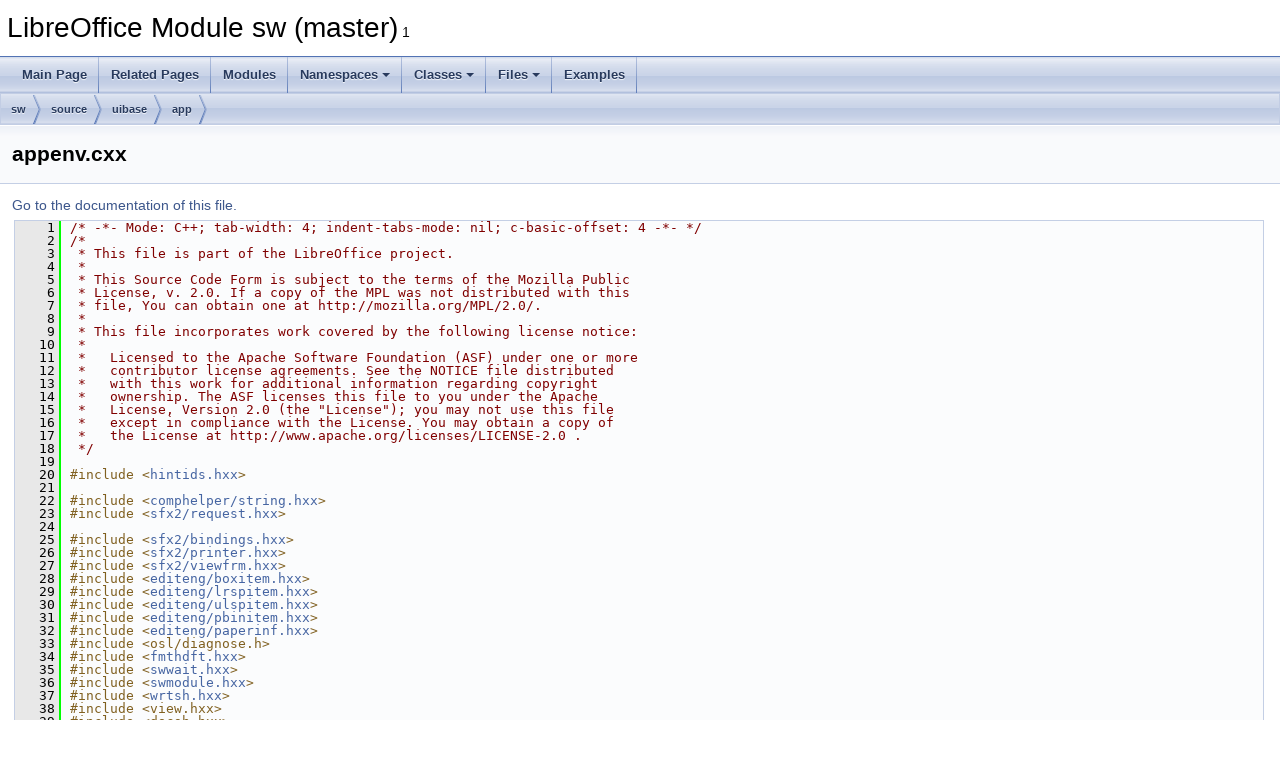

--- FILE ---
content_type: text/html
request_url: https://docs.libreoffice.org/sw/html/appenv_8cxx_source.html
body_size: 34983
content:
<!DOCTYPE html PUBLIC "-//W3C//DTD XHTML 1.0 Transitional//EN" "https://www.w3.org/TR/xhtml1/DTD/xhtml1-transitional.dtd">
<html xmlns="http://www.w3.org/1999/xhtml">
<head>
<meta http-equiv="Content-Type" content="text/xhtml;charset=UTF-8"/>
<meta http-equiv="X-UA-Compatible" content="IE=11"/>
<meta name="generator" content="Doxygen 1.9.3"/>
<meta name="viewport" content="width=device-width, initial-scale=1"/>
<title>LibreOffice Module sw (master): appenv.cxx Source File</title>
<link href="tabs.css" rel="stylesheet" type="text/css"/>
<script type="text/javascript" src="jquery.js"></script>
<script type="text/javascript" src="dynsections.js"></script>
<link href="doxygen.css" rel="stylesheet" type="text/css" />
</head>
<body>
<div id="top"><!-- do not remove this div, it is closed by doxygen! -->
<div id="titlearea">
<table cellspacing="0" cellpadding="0">
 <tbody>
 <tr id="projectrow">
  <td id="projectalign">
   <div id="projectname">LibreOffice Module sw (master)<span id="projectnumber">&#160;1</span>
   </div>
  </td>
 </tr>
 </tbody>
</table>
</div>
<!-- end header part -->
<!-- Generated by Doxygen 1.9.3 -->
<script type="text/javascript" src="menudata.js"></script>
<script type="text/javascript" src="menu.js"></script>
<script type="text/javascript">
/* @license magnet:?xt=urn:btih:d3d9a9a6595521f9666a5e94cc830dab83b65699&amp;dn=expat.txt MIT */
$(function() {
  initMenu('',false,false,'search.php','Search');
});
/* @license-end */
</script>
<div id="main-nav"></div>
<div id="nav-path" class="navpath">
  <ul>
<li class="navelem"><a class="el" href="dir_01fcd3835fb4e7d9331b722d86291b65.html">sw</a></li><li class="navelem"><a class="el" href="dir_e0423122ec83fe7e694510d90124cc2e.html">source</a></li><li class="navelem"><a class="el" href="dir_a539382819d0456f41545d83a0b9c115.html">uibase</a></li><li class="navelem"><a class="el" href="dir_da7089ad44ae832520b0959ae6a8ce52.html">app</a></li>  </ul>
</div>
</div><!-- top -->
<div class="header">
  <div class="headertitle"><div class="title">appenv.cxx</div></div>
</div><!--header-->
<div class="contents">
<a href="appenv_8cxx.html">Go to the documentation of this file.</a><div class="fragment"><div class="line"><a id="l00001" name="l00001"></a><span class="lineno">    1</span><span class="comment">/* -*- Mode: C++; tab-width: 4; indent-tabs-mode: nil; c-basic-offset: 4 -*- */</span></div>
<div class="line"><a id="l00002" name="l00002"></a><span class="lineno">    2</span><span class="comment">/*</span></div>
<div class="line"><a id="l00003" name="l00003"></a><span class="lineno">    3</span><span class="comment"> * This file is part of the LibreOffice project.</span></div>
<div class="line"><a id="l00004" name="l00004"></a><span class="lineno">    4</span><span class="comment"> *</span></div>
<div class="line"><a id="l00005" name="l00005"></a><span class="lineno">    5</span><span class="comment"> * This Source Code Form is subject to the terms of the Mozilla Public</span></div>
<div class="line"><a id="l00006" name="l00006"></a><span class="lineno">    6</span><span class="comment"> * License, v. 2.0. If a copy of the MPL was not distributed with this</span></div>
<div class="line"><a id="l00007" name="l00007"></a><span class="lineno">    7</span><span class="comment"> * file, You can obtain one at http://mozilla.org/MPL/2.0/.</span></div>
<div class="line"><a id="l00008" name="l00008"></a><span class="lineno">    8</span><span class="comment"> *</span></div>
<div class="line"><a id="l00009" name="l00009"></a><span class="lineno">    9</span><span class="comment"> * This file incorporates work covered by the following license notice:</span></div>
<div class="line"><a id="l00010" name="l00010"></a><span class="lineno">   10</span><span class="comment"> *</span></div>
<div class="line"><a id="l00011" name="l00011"></a><span class="lineno">   11</span><span class="comment"> *   Licensed to the Apache Software Foundation (ASF) under one or more</span></div>
<div class="line"><a id="l00012" name="l00012"></a><span class="lineno">   12</span><span class="comment"> *   contributor license agreements. See the NOTICE file distributed</span></div>
<div class="line"><a id="l00013" name="l00013"></a><span class="lineno">   13</span><span class="comment"> *   with this work for additional information regarding copyright</span></div>
<div class="line"><a id="l00014" name="l00014"></a><span class="lineno">   14</span><span class="comment"> *   ownership. The ASF licenses this file to you under the Apache</span></div>
<div class="line"><a id="l00015" name="l00015"></a><span class="lineno">   15</span><span class="comment"> *   License, Version 2.0 (the &quot;License&quot;); you may not use this file</span></div>
<div class="line"><a id="l00016" name="l00016"></a><span class="lineno">   16</span><span class="comment"> *   except in compliance with the License. You may obtain a copy of</span></div>
<div class="line"><a id="l00017" name="l00017"></a><span class="lineno">   17</span><span class="comment"> *   the License at http://www.apache.org/licenses/LICENSE-2.0 .</span></div>
<div class="line"><a id="l00018" name="l00018"></a><span class="lineno">   18</span><span class="comment"> */</span></div>
<div class="line"><a id="l00019" name="l00019"></a><span class="lineno">   19</span> </div>
<div class="line"><a id="l00020" name="l00020"></a><span class="lineno">   20</span><span class="preprocessor">#include &lt;<a class="code" href="hintids_8hxx.html">hintids.hxx</a>&gt;</span></div>
<div class="line"><a id="l00021" name="l00021"></a><span class="lineno">   21</span> </div>
<div class="line"><a id="l00022" name="l00022"></a><span class="lineno">   22</span><span class="preprocessor">#include &lt;<a class="codeRef" href="./comphelper/html/string_8hxx.html">comphelper/string.hxx</a>&gt;</span></div>
<div class="line"><a id="l00023" name="l00023"></a><span class="lineno">   23</span><span class="preprocessor">#include &lt;<a class="codeRef" href="./sfx2/html/request_8hxx.html">sfx2/request.hxx</a>&gt;</span></div>
<div class="line"><a id="l00024" name="l00024"></a><span class="lineno">   24</span> </div>
<div class="line"><a id="l00025" name="l00025"></a><span class="lineno">   25</span><span class="preprocessor">#include &lt;<a class="codeRef" href="./sfx2/html/bindings_8hxx.html">sfx2/bindings.hxx</a>&gt;</span></div>
<div class="line"><a id="l00026" name="l00026"></a><span class="lineno">   26</span><span class="preprocessor">#include &lt;<a class="codeRef" href="./sfx2/html/printer_8hxx.html">sfx2/printer.hxx</a>&gt;</span></div>
<div class="line"><a id="l00027" name="l00027"></a><span class="lineno">   27</span><span class="preprocessor">#include &lt;<a class="codeRef" href="./sfx2/html/viewfrm_8hxx.html">sfx2/viewfrm.hxx</a>&gt;</span></div>
<div class="line"><a id="l00028" name="l00028"></a><span class="lineno">   28</span><span class="preprocessor">#include &lt;<a class="codeRef" href="./editeng/html/boxitem_8hxx.html">editeng/boxitem.hxx</a>&gt;</span></div>
<div class="line"><a id="l00029" name="l00029"></a><span class="lineno">   29</span><span class="preprocessor">#include &lt;<a class="codeRef" href="./editeng/html/lrspitem_8hxx.html">editeng/lrspitem.hxx</a>&gt;</span></div>
<div class="line"><a id="l00030" name="l00030"></a><span class="lineno">   30</span><span class="preprocessor">#include &lt;<a class="codeRef" href="./editeng/html/ulspitem_8hxx.html">editeng/ulspitem.hxx</a>&gt;</span></div>
<div class="line"><a id="l00031" name="l00031"></a><span class="lineno">   31</span><span class="preprocessor">#include &lt;<a class="codeRef" href="./editeng/html/pbinitem_8hxx.html">editeng/pbinitem.hxx</a>&gt;</span></div>
<div class="line"><a id="l00032" name="l00032"></a><span class="lineno">   32</span><span class="preprocessor">#include &lt;<a class="codeRef" href="./editeng/html/paperinf_8hxx.html">editeng/paperinf.hxx</a>&gt;</span></div>
<div class="line"><a id="l00033" name="l00033"></a><span class="lineno">   33</span><span class="preprocessor">#include &lt;osl/diagnose.h&gt;</span></div>
<div class="line"><a id="l00034" name="l00034"></a><span class="lineno">   34</span><span class="preprocessor">#include &lt;<a class="code" href="fmthdft_8hxx.html">fmthdft.hxx</a>&gt;</span></div>
<div class="line"><a id="l00035" name="l00035"></a><span class="lineno">   35</span><span class="preprocessor">#include &lt;<a class="code" href="swwait_8hxx.html">swwait.hxx</a>&gt;</span></div>
<div class="line"><a id="l00036" name="l00036"></a><span class="lineno">   36</span><span class="preprocessor">#include &lt;<a class="code" href="swmodule_8hxx.html">swmodule.hxx</a>&gt;</span></div>
<div class="line"><a id="l00037" name="l00037"></a><span class="lineno">   37</span><span class="preprocessor">#include &lt;<a class="code" href="wrtsh_8hxx.html">wrtsh.hxx</a>&gt;</span></div>
<div class="line"><a id="l00038" name="l00038"></a><span class="lineno">   38</span><span class="preprocessor">#include &lt;view.hxx&gt;</span></div>
<div class="line"><a id="l00039" name="l00039"></a><span class="lineno">   39</span><span class="preprocessor">#include &lt;docsh.hxx&gt;</span></div>
<div class="line"><a id="l00040" name="l00040"></a><span class="lineno">   40</span><span class="preprocessor">#include &lt;<a class="code" href="frmatr_8hxx.html">frmatr.hxx</a>&gt;</span></div>
<div class="line"><a id="l00041" name="l00041"></a><span class="lineno">   41</span><span class="preprocessor">#include &lt;<a class="code" href="fldbas_8hxx.html">fldbas.hxx</a>&gt;</span></div>
<div class="line"><a id="l00042" name="l00042"></a><span class="lineno">   42</span><span class="preprocessor">#include &lt;<a class="code" href="swundo_8hxx.html">swundo.hxx</a>&gt;</span></div>
<div class="line"><a id="l00043" name="l00043"></a><span class="lineno">   43</span><span class="preprocessor">#include &lt;<a class="code" href="IDocumentDeviceAccess_8hxx.html">IDocumentDeviceAccess.hxx</a>&gt;</span></div>
<div class="line"><a id="l00044" name="l00044"></a><span class="lineno">   44</span><span class="preprocessor">#include &lt;<a class="code" href="dialoghelp_8hxx.html">dialoghelp.hxx</a>&gt;</span></div>
<div class="line"><a id="l00045" name="l00045"></a><span class="lineno">   45</span><span class="preprocessor">#include &lt;<a class="code" href="fmtcol_8hxx.html">fmtcol.hxx</a>&gt;</span></div>
<div class="line"><a id="l00046" name="l00046"></a><span class="lineno">   46</span><span class="preprocessor">#include &lt;<a class="code" href="frmmgr_8hxx.html">frmmgr.hxx</a>&gt;</span></div>
<div class="line"><a id="l00047" name="l00047"></a><span class="lineno">   47</span><span class="preprocessor">#include &lt;<a class="code" href="fldmgr_8hxx.html">fldmgr.hxx</a>&gt;</span></div>
<div class="line"><a id="l00048" name="l00048"></a><span class="lineno">   48</span><span class="preprocessor">#include &lt;<a class="code" href="pagedesc_8hxx.html">pagedesc.hxx</a>&gt;</span></div>
<div class="line"><a id="l00049" name="l00049"></a><span class="lineno">   49</span><span class="preprocessor">#include &lt;<a class="code" href="poolfmt_8hxx.html">poolfmt.hxx</a>&gt;</span></div>
<div class="line"><a id="l00050" name="l00050"></a><span class="lineno">   50</span><span class="preprocessor">#include &lt;<a class="code" href="expfld_8hxx.html">expfld.hxx</a>&gt;</span></div>
<div class="line"><a id="l00051" name="l00051"></a><span class="lineno">   51</span><span class="preprocessor">#include &lt;<a class="code" href="SwStyleNameMapper_8hxx.html">SwStyleNameMapper.hxx</a>&gt;</span></div>
<div class="line"><a id="l00052" name="l00052"></a><span class="lineno">   52</span><span class="preprocessor">#include &lt;<a class="code" href="fmtpdsc_8hxx.html">fmtpdsc.hxx</a>&gt;</span></div>
<div class="line"><a id="l00053" name="l00053"></a><span class="lineno">   53</span> </div>
<div class="line"><a id="l00054" name="l00054"></a><span class="lineno">   54</span><span class="preprocessor">#include &lt;<a class="code" href="cmdid_8h.html">cmdid.h</a>&gt;</span></div>
<div class="line"><a id="l00055" name="l00055"></a><span class="lineno">   55</span><span class="preprocessor">#include &lt;strings.hrc&gt;</span></div>
<div class="line"><a id="l00056" name="l00056"></a><span class="lineno">   56</span><span class="preprocessor">#include &lt;<a class="code" href="swabstdlg_8hxx.html">swabstdlg.hxx</a>&gt;</span></div>
<div class="line"><a id="l00057" name="l00057"></a><span class="lineno">   57</span><span class="preprocessor">#include &lt;<a class="code" href="envimg_8hxx.html">envimg.hxx</a>&gt;</span></div>
<div class="line"><a id="l00058" name="l00058"></a><span class="lineno">   58</span><span class="preprocessor">#include &quot;<a class="code" href="appenv_8hxx.html">appenv.hxx</a>&quot;</span></div>
<div class="line"><a id="l00059" name="l00059"></a><span class="lineno">   59</span> </div>
<div class="line"><a id="l00060" name="l00060"></a><span class="lineno"><a class="line" href="appenv_8cxx.html#a94a42ba28b582b4d5f86cd902724a894">   60</a></span><span class="preprocessor">#define ENV_NEWDOC      RET_OK</span></div>
<div class="line"><a id="l00061" name="l00061"></a><span class="lineno"><a class="line" href="appenv_8cxx.html#acef97f4d2241d63784f89aaefbe9369f">   61</a></span><span class="preprocessor">#define ENV_INSERT      RET_USER</span></div>
<div class="line"><a id="l00062" name="l00062"></a><span class="lineno">   62</span> </div>
<div class="line"><a id="l00063" name="l00063"></a><span class="lineno">   63</span><span class="comment">// Function used for labels and envelopes in applab.cxx and appenv.cxx</span></div>
<div class="line"><a id="l00064" name="l00064"></a><span class="lineno"><a class="line" href="appenv_8cxx.html#ae9b504da2dd8e8ac6a60320b62133ac5">   64</a></span>OUString <a class="code hl_function" href="appenv_8cxx.html#ae9b504da2dd8e8ac6a60320b62133ac5">InsertLabEnvText</a>( <a class="code hl_class" href="classSwWrtShell.html">SwWrtShell</a>&amp; rSh, <a class="code hl_class" href="classSwFieldMgr.html">SwFieldMgr</a>&amp; rFieldMgr, <span class="keyword">const</span> OUString&amp; rText )</div>
<div class="line"><a id="l00065" name="l00065"></a><span class="lineno">   65</span>{</div>
<div class="line"><a id="l00066" name="l00066"></a><span class="lineno">   66</span>    OUString sRet;</div>
<div class="line"><a id="l00067" name="l00067"></a><span class="lineno">   67</span>    OUString aText = rText.replaceAll(<span class="stringliteral">&quot;\r&quot;</span>, <span class="stringliteral">&quot;&quot;</span>);</div>
<div class="line"><a id="l00068" name="l00068"></a><span class="lineno">   68</span> </div>
<div class="line"><a id="l00069" name="l00069"></a><span class="lineno">   69</span>    sal_Int32 nTokenPos = 0;</div>
<div class="line"><a id="l00070" name="l00070"></a><span class="lineno">   70</span>    <span class="keywordflow">while</span>( -1 != nTokenPos )</div>
<div class="line"><a id="l00071" name="l00071"></a><span class="lineno">   71</span>    {</div>
<div class="line"><a id="l00072" name="l00072"></a><span class="lineno">   72</span>        OUString aLine = aText.getToken( 0, <span class="charliteral">&#39;\n&#39;</span>, nTokenPos );</div>
<div class="line"><a id="l00073" name="l00073"></a><span class="lineno">   73</span>        <span class="keywordflow">while</span> ( !aLine.isEmpty() )</div>
<div class="line"><a id="l00074" name="l00074"></a><span class="lineno">   74</span>        {</div>
<div class="line"><a id="l00075" name="l00075"></a><span class="lineno">   75</span>            OUString sTmpText;</div>
<div class="line"><a id="l00076" name="l00076"></a><span class="lineno">   76</span>            <span class="keywordtype">bool</span> bField = <span class="keyword">false</span>;</div>
<div class="line"><a id="l00077" name="l00077"></a><span class="lineno">   77</span> </div>
<div class="line"><a id="l00078" name="l00078"></a><span class="lineno">   78</span>            sal_Int32 <a class="code hl_variableRef" href="./sfx2/html/linksrc_8cxx.html#af5e0d87521fa11d05c0f87e43fa136a9">nPos</a> = aLine.indexOf( <span class="charliteral">&#39;&lt;&#39;</span> );</div>
<div class="line"><a id="l00079" name="l00079"></a><span class="lineno">   79</span>            <span class="keywordflow">if</span> (0 != <a class="code hl_variableRef" href="./sfx2/html/linksrc_8cxx.html#af5e0d87521fa11d05c0f87e43fa136a9">nPos</a>)</div>
<div class="line"><a id="l00080" name="l00080"></a><span class="lineno">   80</span>            {</div>
<div class="line"><a id="l00081" name="l00081"></a><span class="lineno">   81</span>                sal_Int32 <span class="keyword">const</span> nCopy((<a class="code hl_variableRef" href="./sfx2/html/linksrc_8cxx.html#af5e0d87521fa11d05c0f87e43fa136a9">nPos</a> != -1) ? <a class="code hl_variableRef" href="./sfx2/html/linksrc_8cxx.html#af5e0d87521fa11d05c0f87e43fa136a9">nPos</a> : aLine.getLength());</div>
<div class="line"><a id="l00082" name="l00082"></a><span class="lineno">   82</span>                sTmpText = aLine.copy(0, nCopy);</div>
<div class="line"><a id="l00083" name="l00083"></a><span class="lineno">   83</span>                aLine = aLine.copy(nCopy);</div>
<div class="line"><a id="l00084" name="l00084"></a><span class="lineno">   84</span>            }</div>
<div class="line"><a id="l00085" name="l00085"></a><span class="lineno">   85</span>            <span class="keywordflow">else</span></div>
<div class="line"><a id="l00086" name="l00086"></a><span class="lineno">   86</span>            {</div>
<div class="line"><a id="l00087" name="l00087"></a><span class="lineno">   87</span>                <a class="code hl_variableRef" href="./sfx2/html/linksrc_8cxx.html#af5e0d87521fa11d05c0f87e43fa136a9">nPos</a> = aLine.indexOf( <span class="charliteral">&#39;&gt;&#39;</span> );</div>
<div class="line"><a id="l00088" name="l00088"></a><span class="lineno">   88</span>                <span class="keywordflow">if</span> ( <a class="code hl_variableRef" href="./sfx2/html/linksrc_8cxx.html#af5e0d87521fa11d05c0f87e43fa136a9">nPos</a> == -1 )</div>
<div class="line"><a id="l00089" name="l00089"></a><span class="lineno">   89</span>                {</div>
<div class="line"><a id="l00090" name="l00090"></a><span class="lineno">   90</span>                    sTmpText = aLine;</div>
<div class="line"><a id="l00091" name="l00091"></a><span class="lineno">   91</span>                    aLine.clear();</div>
<div class="line"><a id="l00092" name="l00092"></a><span class="lineno">   92</span>                }</div>
<div class="line"><a id="l00093" name="l00093"></a><span class="lineno">   93</span>                <span class="keywordflow">else</span></div>
<div class="line"><a id="l00094" name="l00094"></a><span class="lineno">   94</span>                {</div>
<div class="line"><a id="l00095" name="l00095"></a><span class="lineno">   95</span>                    sTmpText = aLine.copy( 0, <a class="code hl_variableRef" href="./sfx2/html/linksrc_8cxx.html#af5e0d87521fa11d05c0f87e43fa136a9">nPos</a> + 1);</div>
<div class="line"><a id="l00096" name="l00096"></a><span class="lineno">   96</span>                    aLine = aLine.copy( <a class="code hl_variableRef" href="./sfx2/html/linksrc_8cxx.html#af5e0d87521fa11d05c0f87e43fa136a9">nPos</a> + 1);</div>
<div class="line"><a id="l00097" name="l00097"></a><span class="lineno">   97</span> </div>
<div class="line"><a id="l00098" name="l00098"></a><span class="lineno">   98</span>                    <span class="comment">// Database fields must contain at least 3 points!</span></div>
<div class="line"><a id="l00099" name="l00099"></a><span class="lineno">   99</span>                    OUString sDBName( sTmpText.copy( 1, sTmpText.getLength() - 2));</div>
<div class="line"><a id="l00100" name="l00100"></a><span class="lineno">  100</span>                    <span class="keywordflow">if</span> (<a class="code hl_functionRef" href="./comphelper/html/namespacecomphelper_1_1string.html#afd8eb997f438958f8537d41db9dc4274">comphelper::string::getTokenCount</a>(sDBName, <span class="charliteral">&#39;.&#39;</span>) &gt;= 3)</div>
<div class="line"><a id="l00101" name="l00101"></a><span class="lineno">  101</span>                    {</div>
<div class="line"><a id="l00102" name="l00102"></a><span class="lineno">  102</span>                        sDBName = <a class="code hl_function" href="expfld_8cxx.html#ad9b36f9e4c8f889659f6c21910b19c95">::ReplacePoint</a>(sDBName, <span class="keyword">true</span>);</div>
<div class="line"><a id="l00103" name="l00103"></a><span class="lineno">  103</span>                        <a class="code hl_struct" href="structSwInsertField__Data.html">SwInsertField_Data</a> <a class="code hl_variable" href="namespaceSL.html#ae7bd8355a84ac1d6840f0f2b7b017685">aData</a>(<a class="code hl_enumvalue" href="fldbas_8hxx.html#a0ed14f858bb4e2eaacbd3051cc8d27b1ae307db07b3975fef922a80d07455ee5e">SwFieldTypesEnum::Database</a>, 0, sDBName, OUString(), 0, &amp;rSh);</div>
<div class="line"><a id="l00104" name="l00104"></a><span class="lineno">  104</span>                        rFieldMgr.<a class="code hl_function" href="classSwFieldMgr.html#ab52fed3ab73f25f9f60fff34e1e72a78">InsertField</a>( <a class="code hl_variable" href="namespaceSL.html#ae7bd8355a84ac1d6840f0f2b7b017685">aData</a> );</div>
<div class="line"><a id="l00105" name="l00105"></a><span class="lineno">  105</span>                        sRet = sDBName;</div>
<div class="line"><a id="l00106" name="l00106"></a><span class="lineno">  106</span>                        bField = <span class="keyword">true</span>;</div>
<div class="line"><a id="l00107" name="l00107"></a><span class="lineno">  107</span>                    }</div>
<div class="line"><a id="l00108" name="l00108"></a><span class="lineno">  108</span>                }</div>
<div class="line"><a id="l00109" name="l00109"></a><span class="lineno">  109</span>            }</div>
<div class="line"><a id="l00110" name="l00110"></a><span class="lineno">  110</span>            <span class="keywordflow">if</span> ( !bField )</div>
<div class="line"><a id="l00111" name="l00111"></a><span class="lineno">  111</span>                rSh.<a class="code hl_function" href="classSwWrtShell.html#a50d5fdf27c8dbdddfd483437c79f2d9d">Insert</a>( sTmpText );</div>
<div class="line"><a id="l00112" name="l00112"></a><span class="lineno">  112</span>        }</div>
<div class="line"><a id="l00113" name="l00113"></a><span class="lineno">  113</span>        rSh.<a class="code hl_function" href="classSwWrtShell.html#a72053665c615e6a18fcacfe1fa7bbf6a">SplitNode</a>();</div>
<div class="line"><a id="l00114" name="l00114"></a><span class="lineno">  114</span>    }</div>
<div class="line"><a id="l00115" name="l00115"></a><span class="lineno">  115</span>    rSh.<a class="code hl_function" href="classSwWrtShell.html#a2c56d47d447dbc89f42f68e4b4e6907f">DelLeft</a>();  <span class="comment">// Again remove last linebreak</span></div>
<div class="line"><a id="l00116" name="l00116"></a><span class="lineno">  116</span> </div>
<div class="line"><a id="l00117" name="l00117"></a><span class="lineno">  117</span>    <span class="keywordflow">return</span> sRet;</div>
<div class="line"><a id="l00118" name="l00118"></a><span class="lineno">  118</span>}</div>
<div class="line"><a id="l00119" name="l00119"></a><span class="lineno">  119</span> </div>
<div class="line"><a id="l00120" name="l00120"></a><span class="lineno"><a class="line" href="appenv_8cxx.html#a05e930d6c32a3c5e1698270af9ca8b85">  120</a></span><span class="keyword">static</span> <span class="keywordtype">void</span> <a class="code hl_function" href="appenv_8cxx.html#a05e930d6c32a3c5e1698270af9ca8b85">lcl_CopyCollAttr</a>(<a class="code hl_class" href="classSwWrtShell.html">SwWrtShell</a> <span class="keyword">const</span> * pOldSh, <a class="code hl_class" href="classSwWrtShell.html">SwWrtShell</a>* pNewSh, sal_uInt16 nCollId)</div>
<div class="line"><a id="l00121" name="l00121"></a><span class="lineno">  121</span>{</div>
<div class="line"><a id="l00122" name="l00122"></a><span class="lineno">  122</span>    sal_uInt16 nCollCnt = pOldSh-&gt;<a class="code hl_function" href="classSwEditShell.html#a5211004c56282ffc3563f44ef4a48cf8">GetTextFormatCollCount</a>();</div>
<div class="line"><a id="l00123" name="l00123"></a><span class="lineno">  123</span>    <span class="keywordflow">for</span>( sal_uInt16 nCnt = 0; nCnt &lt; nCollCnt; ++nCnt )</div>
<div class="line"><a id="l00124" name="l00124"></a><span class="lineno">  124</span>    {</div>
<div class="line"><a id="l00125" name="l00125"></a><span class="lineno">  125</span>        <a class="code hl_class" href="classSwTextFormatColl.html">SwTextFormatColl</a>* pColl = &amp;pOldSh-&gt;<a class="code hl_function" href="classSwEditShell.html#a455e08582776a46f07773a6d24d57687">GetTextFormatColl</a>(nCnt);</div>
<div class="line"><a id="l00126" name="l00126"></a><span class="lineno">  126</span>        <span class="keywordflow">if</span>(nCollId == pColl-&gt;<a class="code hl_function" href="classSwFormat.html#a26f1e7fcb958a49a4f77ad8d97d038fe">GetPoolFormatId</a>())</div>
<div class="line"><a id="l00127" name="l00127"></a><span class="lineno">  127</span>            pNewSh-&gt;<a class="code hl_function" href="classSwEditShell.html#a9df0d6421eb3c09b4975646131c72592">GetTextCollFromPool</a>(nCollId)-&gt;<a class="code hl_function" href="classSwTextFormatColl.html#a902b8b85d888bcf7894a69bc592b7739">SetFormatAttr</a>(pColl-&gt;<a class="code hl_function" href="classSwFormat.html#a9c5deba6263735c6429c0d52816e0a87">GetAttrSet</a>());</div>
<div class="line"><a id="l00128" name="l00128"></a><span class="lineno">  128</span>    }</div>
<div class="line"><a id="l00129" name="l00129"></a><span class="lineno">  129</span>}</div>
<div class="line"><a id="l00130" name="l00130"></a><span class="lineno">  130</span> </div>
<div class="line"><a id="l00131" name="l00131"></a><span class="lineno"><a class="line" href="classSwModule.html#a377b906caf7f23ed9d9b86f9bc07fbee">  131</a></span><span class="keywordtype">void</span> <a class="code hl_function" href="classSwModule.html#a377b906caf7f23ed9d9b86f9bc07fbee">SwModule::InsertEnv</a>( <a class="code hl_classRef" href="./sfx2/html/classSfxRequest.html">SfxRequest</a>&amp; rReq )</div>
<div class="line"><a id="l00132" name="l00132"></a><span class="lineno">  132</span>{</div>
<div class="line"><a id="l00133" name="l00133"></a><span class="lineno">  133</span>    <span class="keyword">static</span> sal_uInt16 nTitleNo = 0;</div>
<div class="line"><a id="l00134" name="l00134"></a><span class="lineno">  134</span> </div>
<div class="line"><a id="l00135" name="l00135"></a><span class="lineno">  135</span>    <a class="code hl_class" href="classSwDocShell.html">SwDocShell</a>      *pMyDocSh;</div>
<div class="line"><a id="l00136" name="l00136"></a><span class="lineno">  136</span>    <a class="code hl_classRef" href="./sfx2/html/classSfxViewFrame.html">SfxViewFrame</a>    *pFrame;</div>
<div class="line"><a id="l00137" name="l00137"></a><span class="lineno">  137</span>    <a class="code hl_class" href="classSwView.html">SwView</a>          *pNewView;</div>
<div class="line"><a id="l00138" name="l00138"></a><span class="lineno">  138</span>    <a class="code hl_class" href="classSwWrtShell.html">SwWrtShell</a>      *pOldSh,</div>
<div class="line"><a id="l00139" name="l00139"></a><span class="lineno">  139</span>                    *pSh;</div>
<div class="line"><a id="l00140" name="l00140"></a><span class="lineno">  140</span> </div>
<div class="line"><a id="l00141" name="l00141"></a><span class="lineno">  141</span>    <span class="comment">// Get current shell</span></div>
<div class="line"><a id="l00142" name="l00142"></a><span class="lineno">  142</span>    pMyDocSh = <span class="keyword">static_cast&lt;</span><a class="code hl_class" href="classSwDocShell.html">SwDocShell</a>*<span class="keyword">&gt;</span>( <a class="code hl_functionRef" href="./sfx2/html/classSfxObjectShell.html#ae4ae7a5cf90d76e5d37c0a8b6534c498">SfxObjectShell::Current</a>());</div>
<div class="line"><a id="l00143" name="l00143"></a><span class="lineno">  143</span>    pOldSh   = pMyDocSh ? pMyDocSh-&gt;<a class="code hl_function" href="classSwDocShell.html#aa5a195f3c0c0db5e0fdc9d0153f019fa">GetWrtShell</a>() : <span class="keyword">nullptr</span>;</div>
<div class="line"><a id="l00144" name="l00144"></a><span class="lineno">  144</span> </div>
<div class="line"><a id="l00145" name="l00145"></a><span class="lineno">  145</span>    <span class="comment">// Create new document (don&#39;t show!)</span></div>
<div class="line"><a id="l00146" name="l00146"></a><span class="lineno">  146</span>    <a class="code hl_classRef" href="./sfx2/html/classSfxObjectShellLock.html">SfxObjectShellLock</a> xDocSh( <span class="keyword">new</span> <a class="code hl_class" href="classSwDocShell.html">SwDocShell</a>( SfxObjectCreateMode::STANDARD ) );</div>
<div class="line"><a id="l00147" name="l00147"></a><span class="lineno">  147</span>    xDocSh-&gt;<a class="code hl_functionRef" href="./sfx2/html/classSfxObjectShell.html#aeca873a35e7801a7f9427dc09fb1a27a">DoInitNew</a>();</div>
<div class="line"><a id="l00148" name="l00148"></a><span class="lineno">  148</span>    pFrame = <a class="code hl_functionRef" href="./sfx2/html/classSfxViewFrame.html#ac56afd9d26d5d6d87d2114895881edae">SfxViewFrame::LoadHiddenDocument</a>( *xDocSh, <a class="code hl_variableRef" href="./sfx2/html/shell_8hxx.html#ab23f3996632ac5ac2aeb3fb8f648fcd2">SFX_INTERFACE_NONE</a> );</div>
<div class="line"><a id="l00149" name="l00149"></a><span class="lineno">  149</span>    pNewView = <span class="keyword">static_cast&lt;</span><a class="code hl_class" href="classSwView.html">SwView</a>*<span class="keyword">&gt;</span>( pFrame-&gt;<a class="code hl_functionRef" href="./sfx2/html/classSfxShell.html#ab24c91d0af26e87a6d4a9cc08aa2e1f8">GetViewShell</a>());</div>
<div class="line"><a id="l00150" name="l00150"></a><span class="lineno">  150</span>    pNewView-&gt;AttrChangedNotify(<span class="keyword">nullptr</span>); <span class="comment">// so that SelectShell is being called</span></div>
<div class="line"><a id="l00151" name="l00151"></a><span class="lineno">  151</span>    pSh = pNewView-&gt;<a class="code hl_function" href="classSwView.html#aaa452b11cef788563d45f911d6daaa71">GetWrtShellPtr</a>();</div>
<div class="line"><a id="l00152" name="l00152"></a><span class="lineno">  152</span> </div>
<div class="line"><a id="l00153" name="l00153"></a><span class="lineno">  153</span>    <span class="keywordflow">if</span> (!pSh)</div>
<div class="line"><a id="l00154" name="l00154"></a><span class="lineno">  154</span>        <span class="keywordflow">return</span>;</div>
<div class="line"><a id="l00155" name="l00155"></a><span class="lineno">  155</span> </div>
<div class="line"><a id="l00156" name="l00156"></a><span class="lineno">  156</span>    OUString aTmp = <a class="code hl_function" href="swmodule_8cxx.html#a02315f94b44e704e333abcee1f277a00">SwResId</a>(STR_ENV_TITLE) + OUString::number( ++nTitleNo );</div>
<div class="line"><a id="l00157" name="l00157"></a><span class="lineno">  157</span>    xDocSh-&gt;<a class="code hl_functionRef" href="./sfx2/html/classSfxObjectShell.html#a24eb651e9bb786f218a4e0ca0537da0e">SetTitle</a>( aTmp );</div>
<div class="line"><a id="l00158" name="l00158"></a><span class="lineno">  158</span> </div>
<div class="line"><a id="l00159" name="l00159"></a><span class="lineno">  159</span>    <span class="comment">// if applicable, copy the old Collections &quot;Sender&quot; and &quot;Receiver&quot; to</span></div>
<div class="line"><a id="l00160" name="l00160"></a><span class="lineno">  160</span>    <span class="comment">// a new document</span></div>
<div class="line"><a id="l00161" name="l00161"></a><span class="lineno">  161</span>    <span class="keywordflow">if</span> ( pOldSh )</div>
<div class="line"><a id="l00162" name="l00162"></a><span class="lineno">  162</span>    {</div>
<div class="line"><a id="l00163" name="l00163"></a><span class="lineno">  163</span>        <a class="code hl_function" href="appenv_8cxx.html#a05e930d6c32a3c5e1698270af9ca8b85">::lcl_CopyCollAttr</a>(pOldSh, pSh, <a class="code hl_enumvalue" href="poolfmt_8hxx.html#a120f64c79d7f37be26f1008eb6fb8a5da5cc310e0fa6bfe26d2ff7360502ade9b">RES_POOLCOLL_ENVELOPE_ADDRESS</a>);</div>
<div class="line"><a id="l00164" name="l00164"></a><span class="lineno">  164</span>        <a class="code hl_function" href="appenv_8cxx.html#a05e930d6c32a3c5e1698270af9ca8b85">::lcl_CopyCollAttr</a>(pOldSh, pSh, <a class="code hl_enumvalue" href="poolfmt_8hxx.html#a120f64c79d7f37be26f1008eb6fb8a5dac47fb2db2e6beb243cf520aa2b125d3d">RES_POOLCOLL_SEND_ADDRESS</a>);</div>
<div class="line"><a id="l00165" name="l00165"></a><span class="lineno">  165</span>    }</div>
<div class="line"><a id="l00166" name="l00166"></a><span class="lineno">  166</span> </div>
<div class="line"><a id="l00167" name="l00167"></a><span class="lineno">  167</span>    <span class="comment">// Read SwEnvItem from config</span></div>
<div class="line"><a id="l00168" name="l00168"></a><span class="lineno">  168</span>    <a class="code hl_class" href="classSwEnvCfgItem.html">SwEnvCfgItem</a> aEnvCfg;</div>
<div class="line"><a id="l00169" name="l00169"></a><span class="lineno">  169</span> </div>
<div class="line"><a id="l00170" name="l00170"></a><span class="lineno">  170</span>    <span class="comment">// Check if there&#39;s already an envelope.</span></div>
<div class="line"><a id="l00171" name="l00171"></a><span class="lineno">  171</span>    <span class="keywordtype">bool</span> bEnvChange = <span class="keyword">false</span>;</div>
<div class="line"><a id="l00172" name="l00172"></a><span class="lineno">  172</span> </div>
<div class="line"><a id="l00173" name="l00173"></a><span class="lineno">  173</span>    <a class="code hl_classRef" href="./svl/html/classSfxItemSetFixed.html">SfxItemSetFixed&lt;FN_ENVELOP, FN_ENVELOP&gt;</a> aSet(<a class="code hl_functionRef" href="./sfx2/html/classSfxShell.html#a15a150674f126310975b7d848fc0d340">GetPool</a>());</div>
<div class="line"><a id="l00174" name="l00174"></a><span class="lineno">  174</span>    aSet.<a class="code hl_functionRef" href="./svl/html/classSfxItemSet.html#aa09b0e791d274a778b78d93a1c31d43c">Put</a>(aEnvCfg.<a class="code hl_function" href="classSwEnvCfgItem.html#a3a894ce4388828e974a6e67cd1f8c859">GetItem</a>());</div>
<div class="line"><a id="l00175" name="l00175"></a><span class="lineno">  175</span> </div>
<div class="line"><a id="l00176" name="l00176"></a><span class="lineno">  176</span>    <a class="code hl_classRef" href="./sfx2/html/classSfxPrinter.html">SfxPrinter</a>* pTempPrinter = pSh-&gt;<a class="code hl_function" href="classSwViewShell.html#a570264c1d386f2a0035e610b0c6613d9">getIDocumentDeviceAccess</a>().<a class="code hl_function" href="classIDocumentDeviceAccess.html#a1f56c96768bc7d57a043f13514a752c8">getPrinter</a>( <span class="keyword">true</span> );</div>
<div class="line"><a id="l00177" name="l00177"></a><span class="lineno">  177</span>    <span class="keywordflow">if</span>(pOldSh )</div>
<div class="line"><a id="l00178" name="l00178"></a><span class="lineno">  178</span>    {</div>
<div class="line"><a id="l00179" name="l00179"></a><span class="lineno">  179</span>        <span class="keyword">const</span> <a class="code hl_class" href="classSwPageDesc.html">SwPageDesc</a>&amp; rCurPageDesc = pOldSh-&gt;<a class="code hl_function" href="classSwFEShell.html#ae596bcdc4389e6dc1d8fe6fce0c4de89">GetPageDesc</a>(pOldSh-&gt;<a class="code hl_function" href="classSwFEShell.html#a886c923f5a33a8b35d4896fce2e5b902">GetCurPageDesc</a>());</div>
<div class="line"><a id="l00180" name="l00180"></a><span class="lineno">  180</span>        OUString sEnvelope;</div>
<div class="line"><a id="l00181" name="l00181"></a><span class="lineno">  181</span>        <a class="code hl_function" href="classSwStyleNameMapper.html#af373217c178bf46f30005bd67b7f00af">SwStyleNameMapper::FillUIName</a>( <a class="code hl_enumvalue" href="poolfmt_8hxx.html#a55d8e1cfe86b9ee6505fb8e9d90b0558a41e3932dd87f36e1f884434f6dbe0f33">RES_POOLPAGE_ENVELOPE</a>, sEnvelope );</div>
<div class="line"><a id="l00182" name="l00182"></a><span class="lineno">  182</span>        bEnvChange = rCurPageDesc.<a class="code hl_function" href="classSwPageDesc.html#a28905536b8a2e3cd8548a78e000f9fdc">GetName</a>() == sEnvelope;</div>
<div class="line"><a id="l00183" name="l00183"></a><span class="lineno">  183</span> </div>
<div class="line"><a id="l00184" name="l00184"></a><span class="lineno">  184</span>        <a class="code hl_class" href="classIDocumentDeviceAccess.html">IDocumentDeviceAccess</a>&amp; rIDDA_old = pOldSh-&gt;<a class="code hl_function" href="classSwViewShell.html#a570264c1d386f2a0035e610b0c6613d9">getIDocumentDeviceAccess</a>();</div>
<div class="line"><a id="l00185" name="l00185"></a><span class="lineno">  185</span>        <span class="keywordflow">if</span>( rIDDA_old.<a class="code hl_function" href="classIDocumentDeviceAccess.html#a1f56c96768bc7d57a043f13514a752c8">getPrinter</a>( <span class="keyword">false</span> ) )</div>
<div class="line"><a id="l00186" name="l00186"></a><span class="lineno">  186</span>        {</div>
<div class="line"><a id="l00187" name="l00187"></a><span class="lineno">  187</span>            <a class="code hl_class" href="classIDocumentDeviceAccess.html">IDocumentDeviceAccess</a>&amp; rIDDA = pSh-&gt;<a class="code hl_function" href="classSwViewShell.html#a570264c1d386f2a0035e610b0c6613d9">getIDocumentDeviceAccess</a>();</div>
<div class="line"><a id="l00188" name="l00188"></a><span class="lineno">  188</span>            rIDDA.<a class="code hl_function" href="classIDocumentDeviceAccess.html#aa14d0530420766cacb83568a2ee0018e">setJobsetup</a>( *rIDDA_old.<a class="code hl_function" href="classIDocumentDeviceAccess.html#a1b5a78d84bb0641fac6ba5b2cd3fb6ce">getJobsetup</a>() );</div>
<div class="line"><a id="l00189" name="l00189"></a><span class="lineno">  189</span>            <span class="comment">//#69563# if it isn&#39;t the same printer then the pointer has been invalidated!</span></div>
<div class="line"><a id="l00190" name="l00190"></a><span class="lineno">  190</span>            pTempPrinter = rIDDA.<a class="code hl_function" href="classIDocumentDeviceAccess.html#a1f56c96768bc7d57a043f13514a752c8">getPrinter</a>( <span class="keyword">true</span> );</div>
<div class="line"><a id="l00191" name="l00191"></a><span class="lineno">  191</span>        }</div>
<div class="line"><a id="l00192" name="l00192"></a><span class="lineno">  192</span>        pTempPrinter-&gt;SetPaperBin(rCurPageDesc.<a class="code hl_function" href="classSwPageDesc.html#a585227687e70e89a4134751dce48c189">GetMaster</a>().<a class="code hl_function" href="classSwFormat.html#a12abfb671e37a023a205f1582bac0e0a">GetPaperBin</a>().GetValue());</div>
<div class="line"><a id="l00193" name="l00193"></a><span class="lineno">  193</span> </div>
<div class="line"><a id="l00194" name="l00194"></a><span class="lineno">  194</span>    }</div>
<div class="line"><a id="l00195" name="l00195"></a><span class="lineno">  195</span> </div>
<div class="line"><a id="l00196" name="l00196"></a><span class="lineno">  196</span>    <a class="code hl_classRef" href="./vcl/html/classScopedVclPtr.html">ScopedVclPtr&lt;SfxAbstractTabDialog&gt;</a> pDlg;</div>
<div class="line"><a id="l00197" name="l00197"></a><span class="lineno">  197</span>    <span class="keywordtype">short</span> nMode = <a class="code hl_define" href="appenv_8cxx.html#acef97f4d2241d63784f89aaefbe9369f">ENV_INSERT</a>;</div>
<div class="line"><a id="l00198" name="l00198"></a><span class="lineno">  198</span> </div>
<div class="line"><a id="l00199" name="l00199"></a><span class="lineno">  199</span>    <span class="keyword">const</span> <a class="code hl_class" href="classSwEnvItem.html">SwEnvItem</a>* pItem = rReq.<a class="code hl_functionRef" href="./sfx2/html/classSfxRequest.html#a4f0a7c78a0ad1396150c53930a70a4a8">GetArg</a>&lt;<a class="code hl_class" href="classSwEnvItem.html">SwEnvItem</a>&gt;(<a class="code hl_define" href="cmdid_8h.html#af5cfed803f68cc51af09ce65cf2067e5">FN_ENVELOP</a>);</div>
<div class="line"><a id="l00200" name="l00200"></a><span class="lineno">  200</span>    <span class="keywordflow">if</span> ( !pItem )</div>
<div class="line"><a id="l00201" name="l00201"></a><span class="lineno">  201</span>    {</div>
<div class="line"><a id="l00202" name="l00202"></a><span class="lineno">  202</span>        <a class="code hl_class" href="classSwAbstractDialogFactory.html">SwAbstractDialogFactory</a>* pFact = <a class="code hl_function" href="classSwAbstractDialogFactory.html#ac0e7ba2f7b65e4ce9cf10e375baa7453">SwAbstractDialogFactory::Create</a>();</div>
<div class="line"><a id="l00203" name="l00203"></a><span class="lineno">  203</span>        pDlg.<a class="code hl_functionRef" href="./vcl/html/classScopedVclPtr.html#a2fcd79beba2f2aceed006341e4a30d75">disposeAndReset</a>(pFact-&gt;<a class="code hl_function" href="classSwAbstractDialogFactory.html#a2875da0970a494e23f72bdfb5338a6cb">CreateSwEnvDlg</a>(<a class="code hl_function" href="dialoghelp_8hxx.html#ae84ac749ba276ac3ccfbab0ef2e9b5c3">GetFrameWeld</a>(pMyDocSh), aSet, pOldSh, pTempPrinter, !bEnvChange));</div>
<div class="line"><a id="l00204" name="l00204"></a><span class="lineno">  204</span>        nMode = pDlg-&gt;Execute();</div>
<div class="line"><a id="l00205" name="l00205"></a><span class="lineno">  205</span>    }</div>
<div class="line"><a id="l00206" name="l00206"></a><span class="lineno">  206</span>    <span class="keywordflow">else</span></div>
<div class="line"><a id="l00207" name="l00207"></a><span class="lineno">  207</span>    {</div>
<div class="line"><a id="l00208" name="l00208"></a><span class="lineno">  208</span>        <span class="keyword">const</span> <a class="code hl_classRef" href="./svl/html/classSfxBoolItem.html">SfxBoolItem</a>* pBoolItem = rReq.<a class="code hl_functionRef" href="./sfx2/html/classSfxRequest.html#a4f0a7c78a0ad1396150c53930a70a4a8">GetArg</a>&lt;<a class="code hl_classRef" href="./svl/html/classSfxBoolItem.html">SfxBoolItem</a>&gt;(FN_PARAM_1);</div>
<div class="line"><a id="l00209" name="l00209"></a><span class="lineno">  209</span>        <span class="keywordflow">if</span> ( pBoolItem &amp;&amp; pBoolItem-&gt;<a class="code hl_functionRef" href="./svl/html/classSfxBoolItem.html#acf22de5ab695c14ce25b8bb11ff7d153">GetValue</a>() )</div>
<div class="line"><a id="l00210" name="l00210"></a><span class="lineno">  210</span>            nMode = <a class="code hl_define" href="appenv_8cxx.html#a94a42ba28b582b4d5f86cd902724a894">ENV_NEWDOC</a>;</div>
<div class="line"><a id="l00211" name="l00211"></a><span class="lineno">  211</span>    }</div>
<div class="line"><a id="l00212" name="l00212"></a><span class="lineno">  212</span> </div>
<div class="line"><a id="l00213" name="l00213"></a><span class="lineno">  213</span>    <span class="keywordflow">if</span> (nMode == <a class="code hl_define" href="appenv_8cxx.html#a94a42ba28b582b4d5f86cd902724a894">ENV_NEWDOC</a> || nMode == <a class="code hl_define" href="appenv_8cxx.html#acef97f4d2241d63784f89aaefbe9369f">ENV_INSERT</a>)</div>
<div class="line"><a id="l00214" name="l00214"></a><span class="lineno">  214</span>    {</div>
<div class="line"><a id="l00215" name="l00215"></a><span class="lineno">  215</span>        <a class="code hl_class" href="classSwWait.html">SwWait</a> aWait( <span class="keyword">static_cast&lt;</span><a class="code hl_class" href="classSwDocShell.html">SwDocShell</a>&amp;<span class="keyword">&gt;</span>(*xDocSh), <span class="keyword">true</span> );</div>
<div class="line"><a id="l00216" name="l00216"></a><span class="lineno">  216</span> </div>
<div class="line"><a id="l00217" name="l00217"></a><span class="lineno">  217</span>        <span class="comment">// Read dialog and save item to config</span></div>
<div class="line"><a id="l00218" name="l00218"></a><span class="lineno">  218</span>        <span class="keyword">const</span> <a class="code hl_class" href="classSwEnvItem.html">SwEnvItem</a>&amp; rItem = pItem ? *pItem : <span class="keyword">static_cast&lt;</span><span class="keyword">const </span><a class="code hl_class" href="classSwEnvItem.html">SwEnvItem</a>&amp;<span class="keyword">&gt;</span>( pDlg-&gt;GetOutputItemSet()-&gt;Get(<a class="code hl_define" href="cmdid_8h.html#af5cfed803f68cc51af09ce65cf2067e5">FN_ENVELOP</a>) );</div>
<div class="line"><a id="l00219" name="l00219"></a><span class="lineno">  219</span>        aEnvCfg.<a class="code hl_function" href="classSwEnvCfgItem.html#a3a894ce4388828e974a6e67cd1f8c859">GetItem</a>() = rItem;</div>
<div class="line"><a id="l00220" name="l00220"></a><span class="lineno">  220</span>        aEnvCfg.<a class="code hl_functionRef" href="./unotools/html/classutl_1_1ConfigItem.html#a8bbc6f5389fe9eb72d6b4d38a3e6346c">Commit</a>();</div>
<div class="line"><a id="l00221" name="l00221"></a><span class="lineno">  221</span> </div>
<div class="line"><a id="l00222" name="l00222"></a><span class="lineno">  222</span>        <span class="comment">// When we print we take the Jobsetup that is set up in the dialog.</span></div>
<div class="line"><a id="l00223" name="l00223"></a><span class="lineno">  223</span>        <span class="comment">// Information has to be set here, before a possible destruction of</span></div>
<div class="line"><a id="l00224" name="l00224"></a><span class="lineno">  224</span>        <span class="comment">// the new shell because the shell&#39;s printer has been handed to the</span></div>
<div class="line"><a id="l00225" name="l00225"></a><span class="lineno">  225</span>        <span class="comment">// dialog.</span></div>
<div class="line"><a id="l00226" name="l00226"></a><span class="lineno">  226</span>        <span class="keywordflow">if</span> ( nMode != <a class="code hl_define" href="appenv_8cxx.html#a94a42ba28b582b4d5f86cd902724a894">ENV_NEWDOC</a> )</div>
<div class="line"><a id="l00227" name="l00227"></a><span class="lineno">  227</span>        {</div>
<div class="line"><a id="l00228" name="l00228"></a><span class="lineno">  228</span>            OSL_ENSURE(pOldSh, <span class="stringliteral">&quot;No document - wasn&#39;t &#39;Insert&#39; disabled???&quot;</span>);</div>
<div class="line"><a id="l00229" name="l00229"></a><span class="lineno">  229</span>            <a class="code hl_classRef" href="./editeng/html/classSvxPaperBinItem.html">SvxPaperBinItem</a> aItem( <a class="code hl_function" href="hintids_8hxx.html#adf7b76c3a4d8a2119536679ca47c10e2">RES_PAPER_BIN</a> );</div>
<div class="line"><a id="l00230" name="l00230"></a><span class="lineno">  230</span>            aItem.SetValue(<span class="keyword">static_cast&lt;</span><a class="code hl_typedefRef" href="./sal/html/types_8h.html#a462ba47bb2d02c20634cef58fca4ee04">sal_uInt8</a><span class="keyword">&gt;</span>(pSh-&gt;<a class="code hl_function" href="classSwViewShell.html#a570264c1d386f2a0035e610b0c6613d9">getIDocumentDeviceAccess</a>().<a class="code hl_function" href="classIDocumentDeviceAccess.html#a1f56c96768bc7d57a043f13514a752c8">getPrinter</a>(<span class="keyword">true</span>)-&gt;GetPaperBin()));</div>
<div class="line"><a id="l00231" name="l00231"></a><span class="lineno">  231</span>            pOldSh-&gt;<a class="code hl_function" href="classSwEditShell.html#a753ea99137cd0856074f09bfe997cba1">GetPageDescFromPool</a>(<a class="code hl_enumvalue" href="poolfmt_8hxx.html#a55d8e1cfe86b9ee6505fb8e9d90b0558a41e3932dd87f36e1f884434f6dbe0f33">RES_POOLPAGE_ENVELOPE</a>)-&gt;<a class="code hl_function" href="classSwPageDesc.html#a585227687e70e89a4134751dce48c189">GetMaster</a>().<a class="code hl_function" href="classSwFormat.html#aba7c5debf823f86324b3e91ffd1cca5d">SetFormatAttr</a>(aItem);</div>
<div class="line"><a id="l00232" name="l00232"></a><span class="lineno">  232</span>        }</div>
<div class="line"><a id="l00233" name="l00233"></a><span class="lineno">  233</span> </div>
<div class="line"><a id="l00234" name="l00234"></a><span class="lineno">  234</span>        <a class="code hl_class" href="classSwWrtShell.html">SwWrtShell</a> *pTmp = nMode == <a class="code hl_define" href="appenv_8cxx.html#acef97f4d2241d63784f89aaefbe9369f">ENV_INSERT</a> ? pOldSh : pSh;</div>
<div class="line"><a id="l00235" name="l00235"></a><span class="lineno">  235</span>        <span class="keyword">const</span> <a class="code hl_class" href="classSwPageDesc.html">SwPageDesc</a>* pFollow = <span class="keyword">nullptr</span>;</div>
<div class="line"><a id="l00236" name="l00236"></a><span class="lineno">  236</span>        <a class="code hl_class" href="classSwTextFormatColl.html">SwTextFormatColl</a> *pSend = pTmp-&gt;<a class="code hl_function" href="classSwEditShell.html#a9df0d6421eb3c09b4975646131c72592">GetTextCollFromPool</a>(<a class="code hl_enumvalue" href="poolfmt_8hxx.html#a120f64c79d7f37be26f1008eb6fb8a5dac47fb2db2e6beb243cf520aa2b125d3d">RES_POOLCOLL_SEND_ADDRESS</a>),</div>
<div class="line"><a id="l00237" name="l00237"></a><span class="lineno">  237</span>                     *pAddr = pTmp-&gt;<a class="code hl_function" href="classSwEditShell.html#a9df0d6421eb3c09b4975646131c72592">GetTextCollFromPool</a>(<a class="code hl_enumvalue" href="poolfmt_8hxx.html#a120f64c79d7f37be26f1008eb6fb8a5da5cc310e0fa6bfe26d2ff7360502ade9b">RES_POOLCOLL_ENVELOPE_ADDRESS</a>);</div>
<div class="line"><a id="l00238" name="l00238"></a><span class="lineno">  238</span>        <span class="keyword">const</span> OUString sSendMark = pSend-&gt;<a class="code hl_function" href="classSwFormat.html#a537625e94b5b493470995e70eaa7789a">GetName</a>();</div>
<div class="line"><a id="l00239" name="l00239"></a><span class="lineno">  239</span>        <span class="keyword">const</span> OUString sAddrMark = pAddr-&gt;GetName();</div>
<div class="line"><a id="l00240" name="l00240"></a><span class="lineno">  240</span> </div>
<div class="line"><a id="l00241" name="l00241"></a><span class="lineno">  241</span>        <span class="keywordflow">if</span> (nMode == <a class="code hl_define" href="appenv_8cxx.html#acef97f4d2241d63784f89aaefbe9369f">ENV_INSERT</a>)</div>
<div class="line"><a id="l00242" name="l00242"></a><span class="lineno">  242</span>        {</div>
<div class="line"><a id="l00243" name="l00243"></a><span class="lineno">  243</span> </div>
<div class="line"><a id="l00244" name="l00244"></a><span class="lineno">  244</span>            <a class="code hl_function" href="classSwModule.html#aae5ae08c5c0ef091d45027ce4b1b45ef">SetView</a>(&amp;pOldSh-&gt;<a class="code hl_function" href="classSwWrtShell.html#afaef3fa524342e917f0ac62bcabf872f">GetView</a>()); <span class="comment">// Set pointer to top view</span></div>
<div class="line"><a id="l00245" name="l00245"></a><span class="lineno">  245</span> </div>
<div class="line"><a id="l00246" name="l00246"></a><span class="lineno">  246</span>            <span class="comment">// Delete new document</span></div>
<div class="line"><a id="l00247" name="l00247"></a><span class="lineno">  247</span>            xDocSh-&gt;<a class="code hl_functionRef" href="./sfx2/html/classSfxObjectShell.html#a03acac95d33fea95114287a9c8e2d272">DoClose</a>();</div>
<div class="line"><a id="l00248" name="l00248"></a><span class="lineno">  248</span>            pSh = pOldSh;</div>
<div class="line"><a id="l00249" name="l00249"></a><span class="lineno">  249</span>            <span class="comment">//#i4251# selected text or objects in the document should</span></div>
<div class="line"><a id="l00250" name="l00250"></a><span class="lineno">  250</span>            <span class="comment">//not be deleted on inserting envelopes</span></div>
<div class="line"><a id="l00251" name="l00251"></a><span class="lineno">  251</span>            pSh-&gt;<a class="code hl_function" href="classSwWrtShell.html#a5c25f0b12ba77377dfc722f22cb16022">EnterStdMode</a>();</div>
<div class="line"><a id="l00252" name="l00252"></a><span class="lineno">  252</span>            <span class="comment">// Here it goes (insert)</span></div>
<div class="line"><a id="l00253" name="l00253"></a><span class="lineno">  253</span>            pSh-&gt;<a class="code hl_function" href="classSwEditShell.html#a3bb7e6e81632946212a2830c7eab14eb">StartUndo</a>(<a class="code hl_enumvalue" href="swundo_8hxx.html#a2bf32b88e74dbdc7fa4485de14fa9ca8a9f26bb61162e35f2c6c2e72ae1e5261d">SwUndoId::UI_INSERT_ENVELOPE</a>);</div>
<div class="line"><a id="l00254" name="l00254"></a><span class="lineno">  254</span>            pSh-&gt;<a class="code hl_function" href="classSwEditShell.html#a0d2e46843ba011664174f63fdc133263">StartAllAction</a>();</div>
<div class="line"><a id="l00255" name="l00255"></a><span class="lineno">  255</span>            pSh-&gt;<a class="code hl_function" href="classSwCursorShell.html#a50826099bdb79d7952cb3e1d932cbfab">SttEndDoc</a>(<span class="keyword">true</span>);</div>
<div class="line"><a id="l00256" name="l00256"></a><span class="lineno">  256</span> </div>
<div class="line"><a id="l00257" name="l00257"></a><span class="lineno">  257</span>            <span class="keywordflow">if</span> (bEnvChange)</div>
<div class="line"><a id="l00258" name="l00258"></a><span class="lineno">  258</span>            {</div>
<div class="line"><a id="l00259" name="l00259"></a><span class="lineno">  259</span>                <span class="comment">// followup template: page 2</span></div>
<div class="line"><a id="l00260" name="l00260"></a><span class="lineno">  260</span>                pFollow = pSh-&gt;<a class="code hl_function" href="classSwFEShell.html#ae596bcdc4389e6dc1d8fe6fce0c4de89">GetPageDesc</a>(pSh-&gt;<a class="code hl_function" href="classSwFEShell.html#a886c923f5a33a8b35d4896fce2e5b902">GetCurPageDesc</a>()).<a class="code hl_function" href="classSwPageDesc.html#ab3d3f7646792110c2f83381ee53b7425">GetFollow</a>();</div>
<div class="line"><a id="l00261" name="l00261"></a><span class="lineno">  261</span> </div>
<div class="line"><a id="l00262" name="l00262"></a><span class="lineno">  262</span>                <span class="comment">// Delete text from the first page</span></div>
<div class="line"><a id="l00263" name="l00263"></a><span class="lineno">  263</span>                <span class="keywordflow">if</span> ( !pSh-&gt;<a class="code hl_function" href="classSwWrtShell.html#a6647d00e64e5bfc77696abe1bd2457fe">SttNxtPg</a>(<span class="keyword">true</span>) )</div>
<div class="line"><a id="l00264" name="l00264"></a><span class="lineno">  264</span>                    pSh-&gt;<a class="code hl_function" href="classSwWrtShell.html#a104e44bfbff7b794e1aeaa896a491883">EndPg</a>(<span class="keyword">true</span>);</div>
<div class="line"><a id="l00265" name="l00265"></a><span class="lineno">  265</span>                pSh-&gt;<a class="code hl_function" href="classSwWrtShell.html#ab1b125b48031a79e7c4769247a808d5b">DelRight</a>();</div>
<div class="line"><a id="l00266" name="l00266"></a><span class="lineno">  266</span>                <span class="comment">// Delete frame of the first page</span></div>
<div class="line"><a id="l00267" name="l00267"></a><span class="lineno">  267</span>                <span class="keywordflow">if</span> ( pSh-&gt;<a class="code hl_function" href="classSwWrtShell.html#a4f2ee50ebcee8181f1149b25645be0f2">GotoFly</a>(sSendMark) )</div>
<div class="line"><a id="l00268" name="l00268"></a><span class="lineno">  268</span>                {</div>
<div class="line"><a id="l00269" name="l00269"></a><span class="lineno">  269</span>                    pSh-&gt;<a class="code hl_function" href="classSwWrtShell.html#a132d79a2e61b0dbbd6f4f3378278d2b4">EnterSelFrameMode</a>();</div>
<div class="line"><a id="l00270" name="l00270"></a><span class="lineno">  270</span>                    pSh-&gt;<a class="code hl_function" href="classSwWrtShell.html#ab1b125b48031a79e7c4769247a808d5b">DelRight</a>();</div>
<div class="line"><a id="l00271" name="l00271"></a><span class="lineno">  271</span>                }</div>
<div class="line"><a id="l00272" name="l00272"></a><span class="lineno">  272</span>                <span class="keywordflow">if</span> ( pSh-&gt;<a class="code hl_function" href="classSwWrtShell.html#a4f2ee50ebcee8181f1149b25645be0f2">GotoFly</a>(sAddrMark) )</div>
<div class="line"><a id="l00273" name="l00273"></a><span class="lineno">  273</span>                {</div>
<div class="line"><a id="l00274" name="l00274"></a><span class="lineno">  274</span>                    pSh-&gt;<a class="code hl_function" href="classSwWrtShell.html#a132d79a2e61b0dbbd6f4f3378278d2b4">EnterSelFrameMode</a>();</div>
<div class="line"><a id="l00275" name="l00275"></a><span class="lineno">  275</span>                    pSh-&gt;<a class="code hl_function" href="classSwWrtShell.html#ab1b125b48031a79e7c4769247a808d5b">DelRight</a>();</div>
<div class="line"><a id="l00276" name="l00276"></a><span class="lineno">  276</span>                }</div>
<div class="line"><a id="l00277" name="l00277"></a><span class="lineno">  277</span>                pSh-&gt;<a class="code hl_function" href="classSwCursorShell.html#a50826099bdb79d7952cb3e1d932cbfab">SttEndDoc</a>(<span class="keyword">true</span>);</div>
<div class="line"><a id="l00278" name="l00278"></a><span class="lineno">  278</span>            }</div>
<div class="line"><a id="l00279" name="l00279"></a><span class="lineno">  279</span>            <span class="keywordflow">else</span></div>
<div class="line"><a id="l00280" name="l00280"></a><span class="lineno">  280</span>                <span class="comment">// Followup template: page 1</span></div>
<div class="line"><a id="l00281" name="l00281"></a><span class="lineno">  281</span>                pFollow = &amp;pSh-&gt;<a class="code hl_function" href="classSwFEShell.html#ae596bcdc4389e6dc1d8fe6fce0c4de89">GetPageDesc</a>(pSh-&gt;<a class="code hl_function" href="classSwFEShell.html#a886c923f5a33a8b35d4896fce2e5b902">GetCurPageDesc</a>());</div>
<div class="line"><a id="l00282" name="l00282"></a><span class="lineno">  282</span> </div>
<div class="line"><a id="l00283" name="l00283"></a><span class="lineno">  283</span>            <span class="comment">// Insert page break</span></div>
<div class="line"><a id="l00284" name="l00284"></a><span class="lineno">  284</span>            <span class="keywordflow">if</span> ( pSh-&gt;<a class="code hl_function" href="classSwCursorShell.html#a224e6f197fcc1760f1be70caca3e0f13">IsCursorInTable</a>() )</div>
<div class="line"><a id="l00285" name="l00285"></a><span class="lineno">  285</span>            {</div>
<div class="line"><a id="l00286" name="l00286"></a><span class="lineno">  286</span>                pSh-&gt;<a class="code hl_function" href="classSwWrtShell.html#a72053665c615e6a18fcacfe1fa7bbf6a">SplitNode</a>();</div>
<div class="line"><a id="l00287" name="l00287"></a><span class="lineno">  287</span>                pSh-&gt;<a class="code hl_function" href="classSwWrtShell.html#a1bc7e8c7dffdcda8ddbc2be1bf39f532">Right</a>( <a class="code hl_enumvalue" href="swcrsr_8hxx.html#a35be471552cee333e2ed5d9bd8b0479ea1d2deb7774be5c79235080ec92e12c98">SwCursorSkipMode::Chars</a>, <span class="keyword">false</span>, 1, <span class="keyword">false</span> );</div>
<div class="line"><a id="l00288" name="l00288"></a><span class="lineno">  288</span>                <a class="code hl_classRef" href="./svl/html/classSfxItemSetFixed.html">SfxItemSetFixed&lt;RES_PAGEDESC, RES_PAGEDESC&gt;</a> aBreakSet( pSh-&gt;<a class="code hl_function" href="classSwViewShell.html#ae6bf8a67d107c2904e08de17c40b8e9a">GetAttrPool</a>() );</div>
<div class="line"><a id="l00289" name="l00289"></a><span class="lineno">  289</span>                aBreakSet.<a class="code hl_functionRef" href="./svl/html/classSfxItemSet.html#aa09b0e791d274a778b78d93a1c31d43c">Put</a>( <a class="code hl_class" href="classSwFormatPageDesc.html">SwFormatPageDesc</a>( pFollow ) );</div>
<div class="line"><a id="l00290" name="l00290"></a><span class="lineno">  290</span>                pSh-&gt;<a class="code hl_function" href="classSwFEShell.html#af6080dc055cbedf0203516c2815b2be4">SetTableAttr</a>( aBreakSet );</div>
<div class="line"><a id="l00291" name="l00291"></a><span class="lineno">  291</span>            }</div>
<div class="line"><a id="l00292" name="l00292"></a><span class="lineno">  292</span>            <span class="keywordflow">else</span></div>
<div class="line"><a id="l00293" name="l00293"></a><span class="lineno">  293</span>            {</div>
<div class="line"><a id="l00294" name="l00294"></a><span class="lineno">  294</span>                OUString sFollowName(pFollow-&gt;<a class="code hl_function" href="classSwPageDesc.html#a28905536b8a2e3cd8548a78e000f9fdc">GetName</a>());</div>
<div class="line"><a id="l00295" name="l00295"></a><span class="lineno">  295</span>                pSh-&gt;<a class="code hl_function" href="classSwWrtShell.html#ac53a114c61908456c90f924e043f7cb7">InsertPageBreak</a>(&amp;sFollowName, std::nullopt);</div>
<div class="line"><a id="l00296" name="l00296"></a><span class="lineno">  296</span>            }</div>
<div class="line"><a id="l00297" name="l00297"></a><span class="lineno">  297</span>            pSh-&gt;<a class="code hl_function" href="classSwCursorShell.html#a50826099bdb79d7952cb3e1d932cbfab">SttEndDoc</a>(<span class="keyword">true</span>);</div>
<div class="line"><a id="l00298" name="l00298"></a><span class="lineno">  298</span>        }</div>
<div class="line"><a id="l00299" name="l00299"></a><span class="lineno">  299</span>        <span class="keywordflow">else</span></div>
<div class="line"><a id="l00300" name="l00300"></a><span class="lineno">  300</span>        {</div>
<div class="line"><a id="l00301" name="l00301"></a><span class="lineno">  301</span>            pFollow = &amp;pSh-&gt;<a class="code hl_function" href="classSwFEShell.html#ae596bcdc4389e6dc1d8fe6fce0c4de89">GetPageDesc</a>(pSh-&gt;<a class="code hl_function" href="classSwFEShell.html#a886c923f5a33a8b35d4896fce2e5b902">GetCurPageDesc</a>());</div>
<div class="line"><a id="l00302" name="l00302"></a><span class="lineno">  302</span>            <span class="comment">// Let&#39;s go (print)</span></div>
<div class="line"><a id="l00303" name="l00303"></a><span class="lineno">  303</span>            pSh-&gt;<a class="code hl_function" href="classSwEditShell.html#a0d2e46843ba011664174f63fdc133263">StartAllAction</a>();</div>
<div class="line"><a id="l00304" name="l00304"></a><span class="lineno">  304</span>            pSh-&gt;<a class="code hl_function" href="classSwEditShell.html#acab882c6bb064e70a49f2687fbc2cec8">DoUndo</a>(<span class="keyword">false</span>);</div>
<div class="line"><a id="l00305" name="l00305"></a><span class="lineno">  305</span> </div>
<div class="line"><a id="l00306" name="l00306"></a><span class="lineno">  306</span>            <span class="comment">// Again, copy the new collections &quot;Sender&quot; and &quot;Receiver&quot; to</span></div>
<div class="line"><a id="l00307" name="l00307"></a><span class="lineno">  307</span>            <span class="comment">// a new document</span></div>
<div class="line"><a id="l00308" name="l00308"></a><span class="lineno">  308</span>            <span class="keywordflow">if</span> ( pOldSh )</div>
<div class="line"><a id="l00309" name="l00309"></a><span class="lineno">  309</span>            {</div>
<div class="line"><a id="l00310" name="l00310"></a><span class="lineno">  310</span>                <a class="code hl_function" href="appenv_8cxx.html#a05e930d6c32a3c5e1698270af9ca8b85">::lcl_CopyCollAttr</a>(pOldSh, pSh, <a class="code hl_enumvalue" href="poolfmt_8hxx.html#a120f64c79d7f37be26f1008eb6fb8a5da5cc310e0fa6bfe26d2ff7360502ade9b">RES_POOLCOLL_ENVELOPE_ADDRESS</a>);</div>
<div class="line"><a id="l00311" name="l00311"></a><span class="lineno">  311</span>                <a class="code hl_function" href="appenv_8cxx.html#a05e930d6c32a3c5e1698270af9ca8b85">::lcl_CopyCollAttr</a>(pOldSh, pSh, <a class="code hl_enumvalue" href="poolfmt_8hxx.html#a120f64c79d7f37be26f1008eb6fb8a5dac47fb2db2e6beb243cf520aa2b125d3d">RES_POOLCOLL_SEND_ADDRESS</a>);</div>
<div class="line"><a id="l00312" name="l00312"></a><span class="lineno">  312</span>            }</div>
<div class="line"><a id="l00313" name="l00313"></a><span class="lineno">  313</span>        }</div>
<div class="line"><a id="l00314" name="l00314"></a><span class="lineno">  314</span> </div>
<div class="line"><a id="l00315" name="l00315"></a><span class="lineno">  315</span>        <a class="code hl_class" href="classCurrShell.html">CurrShell</a> aCurr(pSh);</div>
<div class="line"><a id="l00316" name="l00316"></a><span class="lineno">  316</span>        pSh-&gt;<a class="code hl_function" href="classSwEditShell.html#a35b4837e6a5157a2d6af40f88ada6e86">SetNewDoc</a>();   <span class="comment">// Avoid performance problems</span></div>
<div class="line"><a id="l00317" name="l00317"></a><span class="lineno">  317</span> </div>
<div class="line"><a id="l00318" name="l00318"></a><span class="lineno">  318</span>        <span class="comment">// Remember Flys of this site</span></div>
<div class="line"><a id="l00319" name="l00319"></a><span class="lineno">  319</span>        std::vector&lt;SwFrameFormat*&gt; aFlyArr;</div>
<div class="line"><a id="l00320" name="l00320"></a><span class="lineno">  320</span>        <span class="keywordflow">if</span>( <a class="code hl_define" href="appenv_8cxx.html#a94a42ba28b582b4d5f86cd902724a894">ENV_NEWDOC</a> != nMode &amp;&amp; !bEnvChange )</div>
<div class="line"><a id="l00321" name="l00321"></a><span class="lineno">  321</span>            pSh-&gt;<a class="code hl_function" href="classSwFEShell.html#afd4e39d3180b829563ca14c0363f6058">GetPageObjs</a>( aFlyArr );</div>
<div class="line"><a id="l00322" name="l00322"></a><span class="lineno">  322</span> </div>
<div class="line"><a id="l00323" name="l00323"></a><span class="lineno">  323</span>        <span class="comment">// Get page description</span></div>
<div class="line"><a id="l00324" name="l00324"></a><span class="lineno">  324</span>        <a class="code hl_class" href="classSwPageDesc.html">SwPageDesc</a>* pDesc = pSh-&gt;<a class="code hl_function" href="classSwEditShell.html#a753ea99137cd0856074f09bfe997cba1">GetPageDescFromPool</a>(<a class="code hl_enumvalue" href="poolfmt_8hxx.html#a55d8e1cfe86b9ee6505fb8e9d90b0558a41e3932dd87f36e1f884434f6dbe0f33">RES_POOLPAGE_ENVELOPE</a>);</div>
<div class="line"><a id="l00325" name="l00325"></a><span class="lineno">  325</span>        <a class="code hl_class" href="classSwFrameFormat.html">SwFrameFormat</a>&amp;   rFormat  = pDesc-&gt;<a class="code hl_function" href="classSwPageDesc.html#a585227687e70e89a4134751dce48c189">GetMaster</a>();</div>
<div class="line"><a id="l00326" name="l00326"></a><span class="lineno">  326</span> </div>
<div class="line"><a id="l00327" name="l00327"></a><span class="lineno">  327</span>        <a class="code hl_classRef" href="./vcl/html/classPrinter.html">Printer</a> *pPrt = pSh-&gt;<a class="code hl_function" href="classSwViewShell.html#a570264c1d386f2a0035e610b0c6613d9">getIDocumentDeviceAccess</a>().<a class="code hl_function" href="classIDocumentDeviceAccess.html#a1f56c96768bc7d57a043f13514a752c8">getPrinter</a>( <span class="keyword">true</span> );</div>
<div class="line"><a id="l00328" name="l00328"></a><span class="lineno">  328</span> </div>
<div class="line"><a id="l00329" name="l00329"></a><span class="lineno">  329</span>    <span class="comment">// Borders (are put together by Shift-Offset and alignment)</span></div>
<div class="line"><a id="l00330" name="l00330"></a><span class="lineno">  330</span>        <a class="code hl_classRef" href="./tools/html/classSize.html">Size</a> aPaperSize = pPrt-&gt;<a class="code hl_functionRef" href="./vcl/html/classOutputDevice.html#a442f28c05d02235a21257676de29de65">PixelToLogic</a>( pPrt-&gt;<a class="code hl_functionRef" href="./vcl/html/classPrinter.html#abe07b39e89081acf794fa755262237ac">GetPaperSizePixel</a>(),</div>
<div class="line"><a id="l00331" name="l00331"></a><span class="lineno">  331</span>                                              <a class="code hl_namespaceRef" href="./vcl/html/structMapMode_1_1ImplMapMode.html">MapMode</a>(MapUnit::MapTwip));</div>
<div class="line"><a id="l00332" name="l00332"></a><span class="lineno">  332</span>        <span class="keywordflow">if</span> ( !aPaperSize.<a class="code hl_functionRef" href="./tools/html/classSize.html#af1a91b63cee2978d37ca73aeb16cef2b">Width</a>() &amp;&amp; !aPaperSize.<a class="code hl_functionRef" href="./tools/html/classSize.html#a5b76aef33272aad3e9f166ecabe04e80">Height</a>() )</div>
<div class="line"><a id="l00333" name="l00333"></a><span class="lineno">  333</span>                    aPaperSize = <a class="code hl_functionRef" href="./editeng/html/classSvxPaperInfo.html#aea97f3d9d2d2297e345c03d682006213">SvxPaperInfo::GetPaperSize</a>(<a class="code hl_variableRef" href="./i18nutil/html/paper_8hxx.html#a6f0c2da470e3dba31581946b6a964b3ea30c9c87907a9bf5c8dd628ebf4e095fb">PAPER_A4</a>);</div>
<div class="line"><a id="l00334" name="l00334"></a><span class="lineno">  334</span>        <span class="keywordflow">if</span> ( aPaperSize.<a class="code hl_functionRef" href="./tools/html/classSize.html#af1a91b63cee2978d37ca73aeb16cef2b">Width</a>() &gt; aPaperSize.<a class="code hl_functionRef" href="./tools/html/classSize.html#a5b76aef33272aad3e9f166ecabe04e80">Height</a>() )</div>
<div class="line"><a id="l00335" name="l00335"></a><span class="lineno">  335</span>            <a class="code hl_functionRef" href="./editeng/html/paperinf_8hxx.html#ac9d988650346350a931865250a51e389">Swap</a>( aPaperSize );</div>
<div class="line"><a id="l00336" name="l00336"></a><span class="lineno">  336</span> </div>
<div class="line"><a id="l00337" name="l00337"></a><span class="lineno">  337</span>        <a class="code hl_typedefRef" href="./tools/html/namespacetools.html#ab6365287155a1dfe4407b4be32771ca4">tools::Long</a> lLeft  = rItem.<a class="code hl_variable" href="classSwEnvItem.html#a537c360088fa8591606ac95d6fd14d88">m_nShiftRight</a>,</div>
<div class="line"><a id="l00338" name="l00338"></a><span class="lineno">  338</span>             lUpper = rItem.<a class="code hl_variable" href="classSwEnvItem.html#a528f768a47aa2dfdc038b65282c4ec7e">m_nShiftDown</a>;</div>
<div class="line"><a id="l00339" name="l00339"></a><span class="lineno">  339</span> </div>
<div class="line"><a id="l00340" name="l00340"></a><span class="lineno">  340</span>        sal_uInt16 nPageW = o3tl::narrowing&lt;sal_uInt16&gt;(std::max(rItem.<a class="code hl_variable" href="classSwEnvItem.html#a29030bb609d840ba48889749f1d1c8dd">m_nWidth</a>, rItem.<a class="code hl_variable" href="classSwEnvItem.html#aea2b71301122bbd0d662740c6a540ff3">m_nHeight</a>)),</div>
<div class="line"><a id="l00341" name="l00341"></a><span class="lineno">  341</span>               nPageH = o3tl::narrowing&lt;sal_uInt16&gt;(<a class="code hl_function" href="nodeoffset_8hxx.html#a1035e00aaf052f60e3cc696320f4174a">std::min</a>(rItem.<a class="code hl_variable" href="classSwEnvItem.html#a29030bb609d840ba48889749f1d1c8dd">m_nWidth</a>, rItem.<a class="code hl_variable" href="classSwEnvItem.html#aea2b71301122bbd0d662740c6a540ff3">m_nHeight</a>));</div>
<div class="line"><a id="l00342" name="l00342"></a><span class="lineno">  342</span> </div>
<div class="line"><a id="l00343" name="l00343"></a><span class="lineno">  343</span>        <span class="keywordflow">switch</span> (rItem.<a class="code hl_variable" href="classSwEnvItem.html#aa4d2d9385176973d5da5e097ef8ad1b9">m_eAlign</a>)</div>
<div class="line"><a id="l00344" name="l00344"></a><span class="lineno">  344</span>        {</div>
<div class="line"><a id="l00345" name="l00345"></a><span class="lineno">  345</span>            <span class="keywordflow">case</span> <a class="code hl_enumvalue" href="envimg_8hxx.html#a153b0b71632dc13b9f03da9f02d339eaaca7ef9319eecf21d612ab6533d80e34e">ENV_HOR_LEFT</a>: <span class="keywordflow">break</span>;</div>
<div class="line"><a id="l00346" name="l00346"></a><span class="lineno">  346</span>            <span class="keywordflow">case</span> <a class="code hl_enumvalue" href="envimg_8hxx.html#a153b0b71632dc13b9f03da9f02d339eaaf887d7469a4cb755a4ee6c37d865539d">ENV_HOR_CNTR</a>: lLeft  += std::max(<a class="code hl_typedefRef" href="./tools/html/namespacetools.html#ab6365287155a1dfe4407b4be32771ca4">tools::Long</a>(0), aPaperSize.<a class="code hl_functionRef" href="./tools/html/classSize.html#af1a91b63cee2978d37ca73aeb16cef2b">Width</a>() - nPageW) / 2;</div>
<div class="line"><a id="l00347" name="l00347"></a><span class="lineno">  347</span>                               <span class="keywordflow">break</span>;</div>
<div class="line"><a id="l00348" name="l00348"></a><span class="lineno">  348</span>            <span class="keywordflow">case</span> <a class="code hl_enumvalue" href="envimg_8hxx.html#a153b0b71632dc13b9f03da9f02d339eaab7308f1894002a4f0a6aa961864b3ff6">ENV_HOR_RGHT</a>: lLeft  += std::max(<a class="code hl_typedefRef" href="./tools/html/namespacetools.html#ab6365287155a1dfe4407b4be32771ca4">tools::Long</a>(0), aPaperSize.<a class="code hl_functionRef" href="./tools/html/classSize.html#af1a91b63cee2978d37ca73aeb16cef2b">Width</a>() - nPageW);</div>
<div class="line"><a id="l00349" name="l00349"></a><span class="lineno">  349</span>                               <span class="keywordflow">break</span>;</div>
<div class="line"><a id="l00350" name="l00350"></a><span class="lineno">  350</span>            <span class="keywordflow">case</span> <a class="code hl_enumvalue" href="envimg_8hxx.html#a153b0b71632dc13b9f03da9f02d339eaa4c119e53d26a8198fcb81551999d52ad">ENV_VER_LEFT</a>: lUpper += std::max(<a class="code hl_typedefRef" href="./tools/html/namespacetools.html#ab6365287155a1dfe4407b4be32771ca4">tools::Long</a>(0), aPaperSize.<a class="code hl_functionRef" href="./tools/html/classSize.html#af1a91b63cee2978d37ca73aeb16cef2b">Width</a>() - nPageH);</div>
<div class="line"><a id="l00351" name="l00351"></a><span class="lineno">  351</span>                               <span class="keywordflow">break</span>;</div>
<div class="line"><a id="l00352" name="l00352"></a><span class="lineno">  352</span>            <span class="keywordflow">case</span> <a class="code hl_enumvalue" href="envimg_8hxx.html#a153b0b71632dc13b9f03da9f02d339eaad0e4123e3b33f9c5348a84586a8c515f">ENV_VER_CNTR</a>: lUpper += std::max(<a class="code hl_typedefRef" href="./tools/html/namespacetools.html#ab6365287155a1dfe4407b4be32771ca4">tools::Long</a>(0), aPaperSize.<a class="code hl_functionRef" href="./tools/html/classSize.html#af1a91b63cee2978d37ca73aeb16cef2b">Width</a>() - nPageH) / 2;</div>
<div class="line"><a id="l00353" name="l00353"></a><span class="lineno">  353</span>                               <span class="keywordflow">break</span>;</div>
<div class="line"><a id="l00354" name="l00354"></a><span class="lineno">  354</span>            <span class="keywordflow">case</span> <a class="code hl_enumvalue" href="envimg_8hxx.html#a153b0b71632dc13b9f03da9f02d339eaa5b19cc10e985b77e770b3debd2209712">ENV_VER_RGHT</a>: <span class="keywordflow">break</span>;</div>
<div class="line"><a id="l00355" name="l00355"></a><span class="lineno">  355</span>        }</div>
<div class="line"><a id="l00356" name="l00356"></a><span class="lineno">  356</span>        <a class="code hl_classRef" href="./editeng/html/classSvxLRSpaceItem.html">SvxLRSpaceItem</a> aLRMargin( <a class="code hl_function" href="hintids_8hxx.html#af4a39caa6212db69f20c305aa4ca2e75">RES_LR_SPACE</a> );</div>
<div class="line"><a id="l00357" name="l00357"></a><span class="lineno">  357</span>        <a class="code hl_classRef" href="./editeng/html/classSvxULSpaceItem.html">SvxULSpaceItem</a> aULMargin( <a class="code hl_function" href="hintids_8hxx.html#af5ab22ae020dad731d179789357b3a63">RES_UL_SPACE</a> );</div>
<div class="line"><a id="l00358" name="l00358"></a><span class="lineno">  358</span>        aLRMargin.<a class="code hl_functionRef" href="./editeng/html/classSvxLRSpaceItem.html#af4ab0bd311349ad478da7fec5900fd96">SetLeft</a> (o3tl::narrowing&lt;sal_uInt16&gt;(lLeft) );</div>
<div class="line"><a id="l00359" name="l00359"></a><span class="lineno">  359</span>        aULMargin.<a class="code hl_functionRef" href="./editeng/html/classSvxULSpaceItem.html#a6e1cc015318ad84e01af1b30d991d901">SetUpper</a>(o3tl::narrowing&lt;sal_uInt16&gt;(lUpper));</div>
<div class="line"><a id="l00360" name="l00360"></a><span class="lineno">  360</span>        aLRMargin.<a class="code hl_functionRef" href="./editeng/html/classSvxLRSpaceItem.html#a6f09c508f312e18885cc67e930de2f5e">SetRight</a>(0);</div>
<div class="line"><a id="l00361" name="l00361"></a><span class="lineno">  361</span>        aULMargin.<a class="code hl_functionRef" href="./editeng/html/classSvxULSpaceItem.html#a0bdfcb8482e86118738805a817d45ce4">SetLower</a>(0);</div>
<div class="line"><a id="l00362" name="l00362"></a><span class="lineno">  362</span>        rFormat.<a class="code hl_function" href="classSwFormat.html#aba7c5debf823f86324b3e91ffd1cca5d">SetFormatAttr</a>(aLRMargin);</div>
<div class="line"><a id="l00363" name="l00363"></a><span class="lineno">  363</span>        rFormat.<a class="code hl_function" href="classSwFormat.html#aba7c5debf823f86324b3e91ffd1cca5d">SetFormatAttr</a>(aULMargin);</div>
<div class="line"><a id="l00364" name="l00364"></a><span class="lineno">  364</span> </div>
<div class="line"><a id="l00365" name="l00365"></a><span class="lineno">  365</span>        <span class="comment">// Header and footer</span></div>
<div class="line"><a id="l00366" name="l00366"></a><span class="lineno">  366</span>        rFormat.<a class="code hl_function" href="classSwFormat.html#aba7c5debf823f86324b3e91ffd1cca5d">SetFormatAttr</a>(<a class="code hl_class" href="classSwFormatHeader.html">SwFormatHeader</a>(<span class="keyword">false</span>));</div>
<div class="line"><a id="l00367" name="l00367"></a><span class="lineno">  367</span>        pDesc-&gt;<a class="code hl_function" href="classSwPageDesc.html#a6cff1cfbcade3bc0d7d166458a99f194">ChgHeaderShare</a>(<span class="keyword">false</span>);</div>
<div class="line"><a id="l00368" name="l00368"></a><span class="lineno">  368</span>        rFormat.<a class="code hl_function" href="classSwFormat.html#aba7c5debf823f86324b3e91ffd1cca5d">SetFormatAttr</a>(<a class="code hl_class" href="classSwFormatFooter.html">SwFormatFooter</a>(<span class="keyword">false</span>));</div>
<div class="line"><a id="l00369" name="l00369"></a><span class="lineno">  369</span>        pDesc-&gt;<a class="code hl_function" href="classSwPageDesc.html#a20557b5ae7986443f2c307614b1de866">ChgFooterShare</a>(<span class="keyword">false</span>);</div>
<div class="line"><a id="l00370" name="l00370"></a><span class="lineno">  370</span> </div>
<div class="line"><a id="l00371" name="l00371"></a><span class="lineno">  371</span>        <span class="comment">// Page numbering</span></div>
<div class="line"><a id="l00372" name="l00372"></a><span class="lineno">  372</span>        pDesc-&gt;<a class="code hl_function" href="classSwPageDesc.html#ae9a3d89d1592c1465225fde7ab367738">SetUseOn</a>(<a class="code hl_enumvalue" href="pagedesc_8hxx.html#a69f32f6ee7130a6eb4e49f9a64b02469ab1c94ca2fbc3e78fc30069c8d0f01680">UseOnPage::All</a>);</div>
<div class="line"><a id="l00373" name="l00373"></a><span class="lineno">  373</span> </div>
<div class="line"><a id="l00374" name="l00374"></a><span class="lineno">  374</span>        <span class="comment">// Page size</span></div>
<div class="line"><a id="l00375" name="l00375"></a><span class="lineno">  375</span>        rFormat.<a class="code hl_function" href="classSwFormat.html#aba7c5debf823f86324b3e91ffd1cca5d">SetFormatAttr</a>(<a class="code hl_class" href="classSwFormatFrameSize.html">SwFormatFrameSize</a>(<a class="code hl_enumvalue" href="fmtfsize_8hxx.html#a1f0f0f19d617ac43f535e4df1928b99ea4457d440870ad6d42bab9082d9bf9b61">SwFrameSize::Fixed</a>,</div>
<div class="line"><a id="l00376" name="l00376"></a><span class="lineno">  376</span>                                            nPageW + lLeft, nPageH + lUpper));</div>
<div class="line"><a id="l00377" name="l00377"></a><span class="lineno">  377</span> </div>
<div class="line"><a id="l00378" name="l00378"></a><span class="lineno">  378</span>        <span class="comment">// Set type of page numbering</span></div>
<div class="line"><a id="l00379" name="l00379"></a><span class="lineno">  379</span>        <a class="code hl_classRef" href="./editeng/html/classSvxNumberType.html">SvxNumberType</a> aType;</div>
<div class="line"><a id="l00380" name="l00380"></a><span class="lineno">  380</span>        aType.<a class="code hl_functionRef" href="./editeng/html/classSvxNumberType.html#a5f3358ac97cd5384620d28ab1443506e">SetNumberingType</a>(<a class="code hl_variableRef" href="./editeng/html/svxenum_8hxx.html#a9d3655952dc17bf12d41110ab17d98baa0b09b89ffbcfd476273834164abc5925">SVX_NUM_NUMBER_NONE</a>);</div>
<div class="line"><a id="l00381" name="l00381"></a><span class="lineno">  381</span>        pDesc-&gt;<a class="code hl_function" href="classSwPageDesc.html#a9b2861f9a1f5a956affdc20d25ba6ccf">SetNumType</a>(aType);</div>
<div class="line"><a id="l00382" name="l00382"></a><span class="lineno">  382</span> </div>
<div class="line"><a id="l00383" name="l00383"></a><span class="lineno">  383</span>        <span class="comment">// Followup template</span></div>
<div class="line"><a id="l00384" name="l00384"></a><span class="lineno">  384</span>        <span class="keywordflow">if</span> (pFollow)</div>
<div class="line"><a id="l00385" name="l00385"></a><span class="lineno">  385</span>            pDesc-&gt;<a class="code hl_function" href="classSwPageDesc.html#a3ea25ceb7135346d48fb78df4b586b8c">SetFollow</a>(pFollow);</div>
<div class="line"><a id="l00386" name="l00386"></a><span class="lineno">  386</span> </div>
<div class="line"><a id="l00387" name="l00387"></a><span class="lineno">  387</span>        <span class="comment">// Landscape</span></div>
<div class="line"><a id="l00388" name="l00388"></a><span class="lineno">  388</span>        pDesc-&gt;<a class="code hl_function" href="classSwPageDesc.html#aeed6397844dec0a21814a5ad457f3070">SetLandscape</a>( rItem.<a class="code hl_variable" href="classSwEnvItem.html#aa4d2d9385176973d5da5e097ef8ad1b9">m_eAlign</a> &gt;= <a class="code hl_enumvalue" href="envimg_8hxx.html#a153b0b71632dc13b9f03da9f02d339eaa4c119e53d26a8198fcb81551999d52ad">ENV_VER_LEFT</a> &amp;&amp;</div>
<div class="line"><a id="l00389" name="l00389"></a><span class="lineno">  389</span>                             rItem.<a class="code hl_variable" href="classSwEnvItem.html#aa4d2d9385176973d5da5e097ef8ad1b9">m_eAlign</a> &lt;= <a class="code hl_enumvalue" href="envimg_8hxx.html#a153b0b71632dc13b9f03da9f02d339eaa5b19cc10e985b77e770b3debd2209712">ENV_VER_RGHT</a>);</div>
<div class="line"><a id="l00390" name="l00390"></a><span class="lineno">  390</span> </div>
<div class="line"><a id="l00391" name="l00391"></a><span class="lineno">  391</span>        <span class="comment">// Apply page description</span></div>
<div class="line"><a id="l00392" name="l00392"></a><span class="lineno">  392</span> </div>
<div class="line"><a id="l00393" name="l00393"></a><span class="lineno">  393</span>        <span class="keywordtype">size_t</span> <a class="code hl_variableRef" href="./sfx2/html/linksrc_8cxx.html#af5e0d87521fa11d05c0f87e43fa136a9">nPos</a>;</div>
<div class="line"><a id="l00394" name="l00394"></a><span class="lineno">  394</span>        pSh-&gt;<a class="code hl_function" href="classSwFEShell.html#a2e4c8aa9138bbf408b7a67d5f5e4b177">FindPageDescByName</a>( pDesc-&gt;<a class="code hl_function" href="classSwPageDesc.html#a28905536b8a2e3cd8548a78e000f9fdc">GetName</a>(),</div>
<div class="line"><a id="l00395" name="l00395"></a><span class="lineno">  395</span>                                    <span class="keyword">false</span>,</div>
<div class="line"><a id="l00396" name="l00396"></a><span class="lineno">  396</span>                                    &amp;<a class="code hl_variableRef" href="./sfx2/html/linksrc_8cxx.html#af5e0d87521fa11d05c0f87e43fa136a9">nPos</a> );</div>
<div class="line"><a id="l00397" name="l00397"></a><span class="lineno">  397</span> </div>
<div class="line"><a id="l00398" name="l00398"></a><span class="lineno">  398</span>        pSh-&gt;<a class="code hl_function" href="classSwFEShell.html#a2a05a6efb5ef3833566c585ff561a0f4">ChgPageDesc</a>( <a class="code hl_variableRef" href="./sfx2/html/linksrc_8cxx.html#af5e0d87521fa11d05c0f87e43fa136a9">nPos</a>, *pDesc);</div>
<div class="line"><a id="l00399" name="l00399"></a><span class="lineno">  399</span>        pSh-&gt;<a class="code hl_function" href="classSwFEShell.html#ad69da01530e90f86e9cddb1d1cc7c7f4">ChgCurPageDesc</a>(*pDesc);</div>
<div class="line"><a id="l00400" name="l00400"></a><span class="lineno">  400</span> </div>
<div class="line"><a id="l00401" name="l00401"></a><span class="lineno">  401</span>        <span class="comment">// Insert Frame</span></div>
<div class="line"><a id="l00402" name="l00402"></a><span class="lineno">  402</span>        <a class="code hl_class" href="classSwFlyFrameAttrMgr.html">SwFlyFrameAttrMgr</a> aMgr(<span class="keyword">false</span>, pSh, <a class="code hl_enumvalue" href="frmmgr_8hxx.html#aa3d0e81316e67d3475808a7178f4225aa54440ac58185ad9b769eccb6ec2306ac">Frmmgr_Type::ENVELP</a>, <span class="keyword">nullptr</span>);</div>
<div class="line"><a id="l00403" name="l00403"></a><span class="lineno">  403</span>        <a class="code hl_class" href="classSwFieldMgr.html">SwFieldMgr</a> aFieldMgr;</div>
<div class="line"><a id="l00404" name="l00404"></a><span class="lineno">  404</span>        aMgr.<a class="code hl_function" href="classSwFlyFrameAttrMgr.html#ab56237bee5972a7d0f3a50d679900792">SetHeightSizeType</a>(<a class="code hl_enumvalue" href="fmtfsize_8hxx.html#a1f0f0f19d617ac43f535e4df1928b99ea47c14840d8e15331fa420b9b2f757cd9">SwFrameSize::Variable</a>);</div>
<div class="line"><a id="l00405" name="l00405"></a><span class="lineno">  405</span> </div>
<div class="line"><a id="l00406" name="l00406"></a><span class="lineno">  406</span>        <span class="comment">// Overwrite defaults!</span></div>
<div class="line"><a id="l00407" name="l00407"></a><span class="lineno">  407</span>        aMgr.<a class="code hl_function" href="classSwFlyFrameAttrMgr.html#aa80749fdca51de2763c233fce88f5b21">GetAttrSet</a>().<a class="code hl_functionRef" href="./svl/html/classSfxItemSet.html#aa09b0e791d274a778b78d93a1c31d43c">Put</a>( <a class="code hl_classRef" href="./editeng/html/classSvxBoxItem.html">SvxBoxItem</a>(<a class="code hl_function" href="hintids_8hxx.html#aa8148cb7627baf2815cb10168ed7739d">RES_BOX</a>) );</div>
<div class="line"><a id="l00408" name="l00408"></a><span class="lineno">  408</span>        aMgr.<a class="code hl_function" href="classSwFlyFrameAttrMgr.html#ae66dfaf234c21f07607f6d5f267a4040">SetULSpace</a>( 0, 0 );</div>
<div class="line"><a id="l00409" name="l00409"></a><span class="lineno">  409</span>        aMgr.<a class="code hl_function" href="classSwFlyFrameAttrMgr.html#a9112b39bf75324e409ef78f57fb5bfaa">SetLRSpace</a>( 0, 0 );</div>
<div class="line"><a id="l00410" name="l00410"></a><span class="lineno">  410</span> </div>
<div class="line"><a id="l00411" name="l00411"></a><span class="lineno">  411</span>        <span class="comment">// Sender</span></div>
<div class="line"><a id="l00412" name="l00412"></a><span class="lineno">  412</span>        <span class="keywordflow">if</span> (rItem.<a class="code hl_variable" href="classSwEnvItem.html#affb53ff90575c3a301f0e2612762f1f6">m_bSend</a>)</div>
<div class="line"><a id="l00413" name="l00413"></a><span class="lineno">  413</span>        {</div>
<div class="line"><a id="l00414" name="l00414"></a><span class="lineno">  414</span>            pSh-&gt;<a class="code hl_function" href="classSwCursorShell.html#a50826099bdb79d7952cb3e1d932cbfab">SttEndDoc</a>(<span class="keyword">true</span>);</div>
<div class="line"><a id="l00415" name="l00415"></a><span class="lineno">  415</span>            aMgr.<a class="code hl_function" href="classSwFlyFrameAttrMgr.html#a079e1c9a41c2369d6acf89120a94e43a">InsertFlyFrame</a>(RndStdIds::FLY_AT_PAGE,</div>
<div class="line"><a id="l00416" name="l00416"></a><span class="lineno">  416</span>                <a class="code hl_classRef" href="./tools/html/classPoint.html">Point</a>(rItem.<a class="code hl_variable" href="classSwEnvItem.html#a35ff02b56f5834625e52769b93a858a2">m_nSendFromLeft</a> + lLeft, rItem.<a class="code hl_variable" href="classSwEnvItem.html#a8b252f6d407c277aea3076300770f284">m_nSendFromTop</a>  + lUpper),</div>
<div class="line"><a id="l00417" name="l00417"></a><span class="lineno">  417</span>                <a class="code hl_classRef" href="./tools/html/classSize.html">Size</a> (rItem.<a class="code hl_variable" href="classSwEnvItem.html#acf105b7ce5ab3ea015b509ad672b3721">m_nAddrFromLeft</a> - rItem.<a class="code hl_variable" href="classSwEnvItem.html#a35ff02b56f5834625e52769b93a858a2">m_nSendFromLeft</a>, 0));</div>
<div class="line"><a id="l00418" name="l00418"></a><span class="lineno">  418</span> </div>
<div class="line"><a id="l00419" name="l00419"></a><span class="lineno">  419</span>            pSh-&gt;<a class="code hl_function" href="classSwWrtShell.html#a132d79a2e61b0dbbd6f4f3378278d2b4">EnterSelFrameMode</a>();</div>
<div class="line"><a id="l00420" name="l00420"></a><span class="lineno">  420</span>            pSh-&gt;<a class="code hl_function" href="classSwFEShell.html#a3584ebe858c26e14bc1aa4dd4137154a">SetFlyName</a>(sSendMark);</div>
<div class="line"><a id="l00421" name="l00421"></a><span class="lineno">  421</span>            pSh-&gt;<a class="code hl_function" href="classSwWrtShell.html#ace7b3ffbcd992e1fdb67da26b1dbed56">UnSelectFrame</a>();</div>
<div class="line"><a id="l00422" name="l00422"></a><span class="lineno">  422</span>            pSh-&gt;<a class="code hl_function" href="classSwWrtShell.html#a25b6837d7338afd2e8e96be124fdc894">LeaveSelFrameMode</a>();</div>
<div class="line"><a id="l00423" name="l00423"></a><span class="lineno">  423</span>            pSh-&gt;<a class="code hl_function" href="classSwEditShell.html#a64d6ad89182c1fb4c5d140322921f7c2">SetTextFormatColl</a>( pSend );</div>
<div class="line"><a id="l00424" name="l00424"></a><span class="lineno">  424</span>            <a class="code hl_function" href="appenv_8cxx.html#ae9b504da2dd8e8ac6a60320b62133ac5">InsertLabEnvText</a>( *pSh, aFieldMgr, rItem.<a class="code hl_variable" href="classSwEnvItem.html#a3c730c82c5f5225a1858bde095d435d2">m_aSendText</a> );</div>
<div class="line"><a id="l00425" name="l00425"></a><span class="lineno">  425</span>            aMgr.<a class="code hl_function" href="classSwFlyFrameAttrMgr.html#aee4cba7bd00974e190b3f0c9f8f640da">UpdateAttrMgr</a>();</div>
<div class="line"><a id="l00426" name="l00426"></a><span class="lineno">  426</span>        }</div>
<div class="line"><a id="l00427" name="l00427"></a><span class="lineno">  427</span> </div>
<div class="line"><a id="l00428" name="l00428"></a><span class="lineno">  428</span>        <span class="comment">// Addressee</span></div>
<div class="line"><a id="l00429" name="l00429"></a><span class="lineno">  429</span>        pSh-&gt;<a class="code hl_function" href="classSwCursorShell.html#a50826099bdb79d7952cb3e1d932cbfab">SttEndDoc</a>(<span class="keyword">true</span>);</div>
<div class="line"><a id="l00430" name="l00430"></a><span class="lineno">  430</span> </div>
<div class="line"><a id="l00431" name="l00431"></a><span class="lineno">  431</span>        aMgr.<a class="code hl_function" href="classSwFlyFrameAttrMgr.html#a079e1c9a41c2369d6acf89120a94e43a">InsertFlyFrame</a>(RndStdIds::FLY_AT_PAGE,</div>
<div class="line"><a id="l00432" name="l00432"></a><span class="lineno">  432</span>            <a class="code hl_classRef" href="./tools/html/classPoint.html">Point</a>(rItem.<a class="code hl_variable" href="classSwEnvItem.html#acf105b7ce5ab3ea015b509ad672b3721">m_nAddrFromLeft</a> + lLeft, rItem.<a class="code hl_variable" href="classSwEnvItem.html#ac572a159dd2e424bd9416019eb542cd8">m_nAddrFromTop</a>  + lUpper),</div>
<div class="line"><a id="l00433" name="l00433"></a><span class="lineno">  433</span>            <a class="code hl_classRef" href="./tools/html/classSize.html">Size</a> (nPageW - rItem.<a class="code hl_variable" href="classSwEnvItem.html#acf105b7ce5ab3ea015b509ad672b3721">m_nAddrFromLeft</a> - 566, 0));</div>
<div class="line"><a id="l00434" name="l00434"></a><span class="lineno">  434</span>        pSh-&gt;<a class="code hl_function" href="classSwWrtShell.html#a132d79a2e61b0dbbd6f4f3378278d2b4">EnterSelFrameMode</a>();</div>
<div class="line"><a id="l00435" name="l00435"></a><span class="lineno">  435</span>        pSh-&gt;<a class="code hl_function" href="classSwFEShell.html#a3584ebe858c26e14bc1aa4dd4137154a">SetFlyName</a>(sAddrMark);</div>
<div class="line"><a id="l00436" name="l00436"></a><span class="lineno">  436</span>        pSh-&gt;<a class="code hl_function" href="classSwWrtShell.html#ace7b3ffbcd992e1fdb67da26b1dbed56">UnSelectFrame</a>();</div>
<div class="line"><a id="l00437" name="l00437"></a><span class="lineno">  437</span>        pSh-&gt;<a class="code hl_function" href="classSwWrtShell.html#a25b6837d7338afd2e8e96be124fdc894">LeaveSelFrameMode</a>();</div>
<div class="line"><a id="l00438" name="l00438"></a><span class="lineno">  438</span>        pSh-&gt;<a class="code hl_function" href="classSwEditShell.html#a64d6ad89182c1fb4c5d140322921f7c2">SetTextFormatColl</a>( pAddr );</div>
<div class="line"><a id="l00439" name="l00439"></a><span class="lineno">  439</span>        <a class="code hl_function" href="appenv_8cxx.html#ae9b504da2dd8e8ac6a60320b62133ac5">InsertLabEnvText</a>(*pSh, aFieldMgr, rItem.<a class="code hl_variable" href="classSwEnvItem.html#a8a77adce5245efa7c8d426ecc6e2fd6f">m_aAddrText</a>);</div>
<div class="line"><a id="l00440" name="l00440"></a><span class="lineno">  440</span> </div>
<div class="line"><a id="l00441" name="l00441"></a><span class="lineno">  441</span>        <span class="comment">// Move Flys to the &quot;old&quot; pages</span></div>
<div class="line"><a id="l00442" name="l00442"></a><span class="lineno">  442</span>        <span class="keywordflow">if</span> (!aFlyArr.empty())</div>
<div class="line"><a id="l00443" name="l00443"></a><span class="lineno">  443</span>            pSh-&gt;<a class="code hl_function" href="classSwFEShell.html#ae274dc1c326d34b85e789dd6798217c5">SetPageObjsNewPage</a>(aFlyArr);</div>
<div class="line"><a id="l00444" name="l00444"></a><span class="lineno">  444</span> </div>
<div class="line"><a id="l00445" name="l00445"></a><span class="lineno">  445</span>        <span class="comment">// Finished</span></div>
<div class="line"><a id="l00446" name="l00446"></a><span class="lineno">  446</span>        pSh-&gt;<a class="code hl_function" href="classSwCursorShell.html#a50826099bdb79d7952cb3e1d932cbfab">SttEndDoc</a>(<span class="keyword">true</span>);</div>
<div class="line"><a id="l00447" name="l00447"></a><span class="lineno">  447</span> </div>
<div class="line"><a id="l00448" name="l00448"></a><span class="lineno">  448</span>        pSh-&gt;<a class="code hl_function" href="classSwEditShell.html#ae80ce04964f87e1bd8854164fe9de00a">EndAllAction</a>();</div>
<div class="line"><a id="l00449" name="l00449"></a><span class="lineno">  449</span> </div>
<div class="line"><a id="l00450" name="l00450"></a><span class="lineno">  450</span>        <span class="keywordflow">if</span> (nMode == <a class="code hl_define" href="appenv_8cxx.html#a94a42ba28b582b4d5f86cd902724a894">ENV_NEWDOC</a>)</div>
<div class="line"><a id="l00451" name="l00451"></a><span class="lineno">  451</span>            pSh-&gt;<a class="code hl_function" href="classSwEditShell.html#acab882c6bb064e70a49f2687fbc2cec8">DoUndo</a>();</div>
<div class="line"><a id="l00452" name="l00452"></a><span class="lineno">  452</span>        <span class="keywordflow">else</span></div>
<div class="line"><a id="l00453" name="l00453"></a><span class="lineno">  453</span>            pSh-&gt;<a class="code hl_function" href="classSwEditShell.html#ac4d701b816aa925e41901f389510028b">EndUndo</a>(<a class="code hl_enumvalue" href="swundo_8hxx.html#a2bf32b88e74dbdc7fa4485de14fa9ca8a9f26bb61162e35f2c6c2e72ae1e5261d">SwUndoId::UI_INSERT_ENVELOPE</a>);</div>
<div class="line"><a id="l00454" name="l00454"></a><span class="lineno">  454</span> </div>
<div class="line"><a id="l00455" name="l00455"></a><span class="lineno">  455</span>        <span class="keywordflow">if</span> (nMode == <a class="code hl_define" href="appenv_8cxx.html#a94a42ba28b582b4d5f86cd902724a894">ENV_NEWDOC</a>)</div>
<div class="line"><a id="l00456" name="l00456"></a><span class="lineno">  456</span>        {</div>
<div class="line"><a id="l00457" name="l00457"></a><span class="lineno">  457</span>            pFrame-&gt;<a class="code hl_functionRef" href="./sfx2/html/classSfxViewFrame.html#a8ef96f71412364184d8d367598ed3177">GetFrame</a>().<a class="code hl_functionRef" href="./sfx2/html/classSfxFrame.html#a0364d3dc67abe353f8b88204c538b491">Appear</a>();</div>
<div class="line"><a id="l00458" name="l00458"></a><span class="lineno">  458</span> </div>
<div class="line"><a id="l00459" name="l00459"></a><span class="lineno">  459</span>            <span class="keywordflow">if</span> ( rItem.<a class="code hl_variable" href="classSwEnvItem.html#a8a77adce5245efa7c8d426ecc6e2fd6f">m_aAddrText</a>.indexOf(<span class="charliteral">&#39;&lt;&#39;</span>) &gt;= 0 )</div>
<div class="line"><a id="l00460" name="l00460"></a><span class="lineno">  460</span>            {</div>
<div class="line"><a id="l00461" name="l00461"></a><span class="lineno">  461</span>                <span class="keyword">static</span> sal_uInt16 <span class="keyword">const</span> aInva[] =</div>
<div class="line"><a id="l00462" name="l00462"></a><span class="lineno">  462</span>                                    {</div>
<div class="line"><a id="l00463" name="l00463"></a><span class="lineno">  463</span>                                        SID_SBA_BRW_UPDATE,</div>
<div class="line"><a id="l00464" name="l00464"></a><span class="lineno">  464</span>                                        SID_SBA_BRW_INSERT,</div>
<div class="line"><a id="l00465" name="l00465"></a><span class="lineno">  465</span>                                        SID_SBA_BRW_MERGE,</div>
<div class="line"><a id="l00466" name="l00466"></a><span class="lineno">  466</span>                                        0</div>
<div class="line"><a id="l00467" name="l00467"></a><span class="lineno">  467</span>                                    };</div>
<div class="line"><a id="l00468" name="l00468"></a><span class="lineno">  468</span>                pFrame-&gt;<a class="code hl_functionRef" href="./sfx2/html/classSfxViewFrame.html#a41df8cdfe5878e37b1d2c562a95cc164">GetBindings</a>().<a class="code hl_functionRef" href="./sfx2/html/classSfxBindings.html#a867b3ce5841de0cee7d3db8acd9724c6">Invalidate</a>( aInva );</div>
<div class="line"><a id="l00469" name="l00469"></a><span class="lineno">  469</span> </div>
<div class="line"><a id="l00470" name="l00470"></a><span class="lineno">  470</span>                <span class="comment">// Open database beamer</span></div>
<div class="line"><a id="l00471" name="l00471"></a><span class="lineno">  471</span>                <a class="code hl_function" href="classSwModule.html#ab84cf0ef82a38f79a59dc417d19fafd4">ShowDBObj</a>(*pNewView, pSh-&gt;<a class="code hl_function" href="classSwEditShell.html#aa2c7f0c85468614677db41cd5308533e">GetDBData</a>());</div>
<div class="line"><a id="l00472" name="l00472"></a><span class="lineno">  472</span>            }</div>
<div class="line"><a id="l00473" name="l00473"></a><span class="lineno">  473</span>        }</div>
<div class="line"><a id="l00474" name="l00474"></a><span class="lineno">  474</span> </div>
<div class="line"><a id="l00475" name="l00475"></a><span class="lineno">  475</span>        <span class="keywordflow">if</span> ( !pItem )</div>
<div class="line"><a id="l00476" name="l00476"></a><span class="lineno">  476</span>        {</div>
<div class="line"><a id="l00477" name="l00477"></a><span class="lineno">  477</span>            rReq.<a class="code hl_functionRef" href="./sfx2/html/classSfxRequest.html#a5b3d25f53673ee206c2de18cf322bc37">AppendItem</a>( rItem );</div>
<div class="line"><a id="l00478" name="l00478"></a><span class="lineno">  478</span>            <span class="keywordflow">if</span> ( nMode == <a class="code hl_define" href="appenv_8cxx.html#a94a42ba28b582b4d5f86cd902724a894">ENV_NEWDOC</a> )</div>
<div class="line"><a id="l00479" name="l00479"></a><span class="lineno">  479</span>                rReq.<a class="code hl_functionRef" href="./sfx2/html/classSfxRequest.html#a5b3d25f53673ee206c2de18cf322bc37">AppendItem</a>( <a class="code hl_classRef" href="./svl/html/classSfxBoolItem.html">SfxBoolItem</a>( FN_PARAM_1, <span class="keyword">true</span> ) );</div>
<div class="line"><a id="l00480" name="l00480"></a><span class="lineno">  480</span>        }</div>
<div class="line"><a id="l00481" name="l00481"></a><span class="lineno">  481</span> </div>
<div class="line"><a id="l00482" name="l00482"></a><span class="lineno">  482</span>        rReq.<a class="code hl_functionRef" href="./sfx2/html/classSfxRequest.html#af9feb5c05ddc21480f54decd8c83199b">Done</a>();</div>
<div class="line"><a id="l00483" name="l00483"></a><span class="lineno">  483</span>    }</div>
<div class="line"><a id="l00484" name="l00484"></a><span class="lineno">  484</span>    <span class="keywordflow">else</span>    <span class="comment">// Abort</span></div>
<div class="line"><a id="l00485" name="l00485"></a><span class="lineno">  485</span>    {</div>
<div class="line"><a id="l00486" name="l00486"></a><span class="lineno">  486</span>        rReq.<a class="code hl_functionRef" href="./sfx2/html/classSfxRequest.html#a20e9b268833c822b07b3459b9aa178e8">Ignore</a>();</div>
<div class="line"><a id="l00487" name="l00487"></a><span class="lineno">  487</span> </div>
<div class="line"><a id="l00488" name="l00488"></a><span class="lineno">  488</span>        xDocSh-&gt;<a class="code hl_functionRef" href="./sfx2/html/classSfxObjectShell.html#a03acac95d33fea95114287a9c8e2d272">DoClose</a>();</div>
<div class="line"><a id="l00489" name="l00489"></a><span class="lineno">  489</span>        --nTitleNo;</div>
<div class="line"><a id="l00490" name="l00490"></a><span class="lineno">  490</span> </div>
<div class="line"><a id="l00491" name="l00491"></a><span class="lineno">  491</span>        <span class="comment">// Set pointer to top view</span></div>
<div class="line"><a id="l00492" name="l00492"></a><span class="lineno">  492</span>        <span class="keywordflow">if</span> (pOldSh)</div>
<div class="line"><a id="l00493" name="l00493"></a><span class="lineno">  493</span>            <a class="code hl_function" href="classSwModule.html#aae5ae08c5c0ef091d45027ce4b1b45ef">SetView</a>(&amp;pOldSh-&gt;<a class="code hl_function" href="classSwWrtShell.html#afaef3fa524342e917f0ac62bcabf872f">GetView</a>());</div>
<div class="line"><a id="l00494" name="l00494"></a><span class="lineno">  494</span>    }</div>
<div class="line"><a id="l00495" name="l00495"></a><span class="lineno">  495</span>}</div>
<div class="line"><a id="l00496" name="l00496"></a><span class="lineno">  496</span> </div>
<div class="line"><a id="l00497" name="l00497"></a><span class="lineno">  497</span><span class="comment">/* vim:set shiftwidth=4 softtabstop=4 expandtab: */</span></div>
<div class="ttc" id="aIDocumentDeviceAccess_8hxx_html"><div class="ttname"><a href="IDocumentDeviceAccess_8hxx.html">IDocumentDeviceAccess.hxx</a></div></div>
<div class="ttc" id="aSwStyleNameMapper_8hxx_html"><div class="ttname"><a href="SwStyleNameMapper_8hxx.html">SwStyleNameMapper.hxx</a></div></div>
<div class="ttc" id="aappenv_8cxx_html_a05e930d6c32a3c5e1698270af9ca8b85"><div class="ttname"><a href="appenv_8cxx.html#a05e930d6c32a3c5e1698270af9ca8b85">lcl_CopyCollAttr</a></div><div class="ttdeci">static void lcl_CopyCollAttr(SwWrtShell const *pOldSh, SwWrtShell *pNewSh, sal_uInt16 nCollId)</div><div class="ttdef"><b>Definition:</b> <a href="appenv_8cxx_source.html#l00120">appenv.cxx:120</a></div></div>
<div class="ttc" id="aappenv_8cxx_html_a94a42ba28b582b4d5f86cd902724a894"><div class="ttname"><a href="appenv_8cxx.html#a94a42ba28b582b4d5f86cd902724a894">ENV_NEWDOC</a></div><div class="ttdeci">#define ENV_NEWDOC</div><div class="ttdef"><b>Definition:</b> <a href="appenv_8cxx_source.html#l00060">appenv.cxx:60</a></div></div>
<div class="ttc" id="aappenv_8cxx_html_acef97f4d2241d63784f89aaefbe9369f"><div class="ttname"><a href="appenv_8cxx.html#acef97f4d2241d63784f89aaefbe9369f">ENV_INSERT</a></div><div class="ttdeci">#define ENV_INSERT</div><div class="ttdef"><b>Definition:</b> <a href="appenv_8cxx_source.html#l00061">appenv.cxx:61</a></div></div>
<div class="ttc" id="aappenv_8cxx_html_ae9b504da2dd8e8ac6a60320b62133ac5"><div class="ttname"><a href="appenv_8cxx.html#ae9b504da2dd8e8ac6a60320b62133ac5">InsertLabEnvText</a></div><div class="ttdeci">OUString InsertLabEnvText(SwWrtShell &amp;rSh, SwFieldMgr &amp;rFieldMgr, const OUString &amp;rText)</div><div class="ttdef"><b>Definition:</b> <a href="appenv_8cxx_source.html#l00064">appenv.cxx:64</a></div></div>
<div class="ttc" id="aappenv_8hxx_html"><div class="ttname"><a href="appenv_8hxx.html">appenv.hxx</a></div></div>
<div class="ttc" id="abindings_8hxx_html"><div class="ttname"><a href="./sfx2/html/bindings_8hxx.html">bindings.hxx</a></div></div>
<div class="ttc" id="aboxitem_8hxx_html"><div class="ttname"><a href="./editeng/html/boxitem_8hxx.html">boxitem.hxx</a></div></div>
<div class="ttc" id="aclassCurrShell_html"><div class="ttname"><a href="classCurrShell.html">CurrShell</a></div><div class="ttdef"><b>Definition:</b> <a href="viewsh_8hxx_source.html#l00604">viewsh.hxx:605</a></div></div>
<div class="ttc" id="aclassIDocumentDeviceAccess_html"><div class="ttname"><a href="classIDocumentDeviceAccess.html">IDocumentDeviceAccess</a></div><div class="ttdoc">Provides access to the formatting devices of a document.</div><div class="ttdef"><b>Definition:</b> <a href="IDocumentDeviceAccess_8hxx_source.html#l00030">IDocumentDeviceAccess.hxx:31</a></div></div>
<div class="ttc" id="aclassIDocumentDeviceAccess_html_a1b5a78d84bb0641fac6ba5b2cd3fb6ce"><div class="ttname"><a href="classIDocumentDeviceAccess.html#a1b5a78d84bb0641fac6ba5b2cd3fb6ce">IDocumentDeviceAccess::getJobsetup</a></div><div class="ttdeci">virtual const JobSetup * getJobsetup() const =0</div><div class="ttdoc">Returns the Jobsetup.</div></div>
<div class="ttc" id="aclassIDocumentDeviceAccess_html_a1f56c96768bc7d57a043f13514a752c8"><div class="ttname"><a href="classIDocumentDeviceAccess.html#a1f56c96768bc7d57a043f13514a752c8">IDocumentDeviceAccess::getPrinter</a></div><div class="ttdeci">virtual SfxPrinter * getPrinter(bool bCreate) const =0</div><div class="ttdoc">Return the printer set at the document.</div></div>
<div class="ttc" id="aclassIDocumentDeviceAccess_html_aa14d0530420766cacb83568a2ee0018e"><div class="ttname"><a href="classIDocumentDeviceAccess.html#aa14d0530420766cacb83568a2ee0018e">IDocumentDeviceAccess::setJobsetup</a></div><div class="ttdeci">virtual void setJobsetup(const JobSetup &amp;rJobSetup)=0</div><div class="ttdoc">Sets the Jobsetup.</div></div>
<div class="ttc" id="aclassOutputDevice_html_a442f28c05d02235a21257676de29de65"><div class="ttname"><a href="./vcl/html/classOutputDevice.html#a442f28c05d02235a21257676de29de65">OutputDevice::PixelToLogic</a></div><div class="ttdeci">SAL_WARN_UNUSED_RESULT Point PixelToLogic(const Point &amp;rDevicePt) const</div></div>
<div class="ttc" id="aclassPoint_html"><div class="ttname"><a href="./tools/html/classPoint.html">Point</a></div></div>
<div class="ttc" id="aclassPrinter_html"><div class="ttname"><a href="./vcl/html/classPrinter.html">Printer</a></div></div>
<div class="ttc" id="aclassPrinter_html_abe07b39e89081acf794fa755262237ac"><div class="ttname"><a href="./vcl/html/classPrinter.html#abe07b39e89081acf794fa755262237ac">Printer::GetPaperSizePixel</a></div><div class="ttdeci">const Size &amp; GetPaperSizePixel() const</div></div>
<div class="ttc" id="aclassScopedVclPtr_html"><div class="ttname"><a href="./vcl/html/classScopedVclPtr.html">ScopedVclPtr</a></div></div>
<div class="ttc" id="aclassScopedVclPtr_html_a2fcd79beba2f2aceed006341e4a30d75"><div class="ttname"><a href="./vcl/html/classScopedVclPtr.html#a2fcd79beba2f2aceed006341e4a30d75">ScopedVclPtr::disposeAndReset</a></div><div class="ttdeci">void disposeAndReset(reference_type *pBody)</div></div>
<div class="ttc" id="aclassSfxBindings_html_a867b3ce5841de0cee7d3db8acd9724c6"><div class="ttname"><a href="./sfx2/html/classSfxBindings.html#a867b3ce5841de0cee7d3db8acd9724c6">SfxBindings::Invalidate</a></div><div class="ttdeci">void Invalidate(sal_uInt16 nId)</div></div>
<div class="ttc" id="aclassSfxBoolItem_html"><div class="ttname"><a href="./svl/html/classSfxBoolItem.html">SfxBoolItem</a></div></div>
<div class="ttc" id="aclassSfxBoolItem_html_acf22de5ab695c14ce25b8bb11ff7d153"><div class="ttname"><a href="./svl/html/classSfxBoolItem.html#acf22de5ab695c14ce25b8bb11ff7d153">SfxBoolItem::GetValue</a></div><div class="ttdeci">bool GetValue() const</div></div>
<div class="ttc" id="aclassSfxFrame_html_a0364d3dc67abe353f8b88204c538b491"><div class="ttname"><a href="./sfx2/html/classSfxFrame.html#a0364d3dc67abe353f8b88204c538b491">SfxFrame::Appear</a></div><div class="ttdeci">void Appear()</div></div>
<div class="ttc" id="aclassSfxItemSetFixed_html"><div class="ttname"><a href="./svl/html/classSfxItemSetFixed.html">SfxItemSetFixed</a></div></div>
<div class="ttc" id="aclassSfxItemSet_html_aa09b0e791d274a778b78d93a1c31d43c"><div class="ttname"><a href="./svl/html/classSfxItemSet.html#aa09b0e791d274a778b78d93a1c31d43c">SfxItemSet::Put</a></div><div class="ttdeci">const SfxPoolItem * Put(const SfxPoolItem &amp;rItem, sal_uInt16 nWhich)</div></div>
<div class="ttc" id="aclassSfxObjectShellLock_html"><div class="ttname"><a href="./sfx2/html/classSfxObjectShellLock.html">SfxObjectShellLock</a></div></div>
<div class="ttc" id="aclassSfxObjectShell_html_a03acac95d33fea95114287a9c8e2d272"><div class="ttname"><a href="./sfx2/html/classSfxObjectShell.html#a03acac95d33fea95114287a9c8e2d272">SfxObjectShell::DoClose</a></div><div class="ttdeci">bool DoClose()</div></div>
<div class="ttc" id="aclassSfxObjectShell_html_a24eb651e9bb786f218a4e0ca0537da0e"><div class="ttname"><a href="./sfx2/html/classSfxObjectShell.html#a24eb651e9bb786f218a4e0ca0537da0e">SfxObjectShell::SetTitle</a></div><div class="ttdeci">void SetTitle(const OUString &amp;rTitle)</div></div>
<div class="ttc" id="aclassSfxObjectShell_html_ae4ae7a5cf90d76e5d37c0a8b6534c498"><div class="ttname"><a href="./sfx2/html/classSfxObjectShell.html#ae4ae7a5cf90d76e5d37c0a8b6534c498">SfxObjectShell::Current</a></div><div class="ttdeci">static SAL_WARN_UNUSED_RESULT SfxObjectShell * Current()</div></div>
<div class="ttc" id="aclassSfxObjectShell_html_aeca873a35e7801a7f9427dc09fb1a27a"><div class="ttname"><a href="./sfx2/html/classSfxObjectShell.html#aeca873a35e7801a7f9427dc09fb1a27a">SfxObjectShell::DoInitNew</a></div><div class="ttdeci">bool DoInitNew()</div></div>
<div class="ttc" id="aclassSfxPrinter_html"><div class="ttname"><a href="./sfx2/html/classSfxPrinter.html">SfxPrinter</a></div></div>
<div class="ttc" id="aclassSfxRequest_html"><div class="ttname"><a href="./sfx2/html/classSfxRequest.html">SfxRequest</a></div></div>
<div class="ttc" id="aclassSfxRequest_html_a20e9b268833c822b07b3459b9aa178e8"><div class="ttname"><a href="./sfx2/html/classSfxRequest.html#a20e9b268833c822b07b3459b9aa178e8">SfxRequest::Ignore</a></div><div class="ttdeci">void Ignore()</div></div>
<div class="ttc" id="aclassSfxRequest_html_a4f0a7c78a0ad1396150c53930a70a4a8"><div class="ttname"><a href="./sfx2/html/classSfxRequest.html#a4f0a7c78a0ad1396150c53930a70a4a8">SfxRequest::GetArg</a></div><div class="ttdeci">const T * GetArg(sal_uInt16 nSlotId) const</div></div>
<div class="ttc" id="aclassSfxRequest_html_a5b3d25f53673ee206c2de18cf322bc37"><div class="ttname"><a href="./sfx2/html/classSfxRequest.html#a5b3d25f53673ee206c2de18cf322bc37">SfxRequest::AppendItem</a></div><div class="ttdeci">void AppendItem(const SfxPoolItem &amp;)</div></div>
<div class="ttc" id="aclassSfxRequest_html_af9feb5c05ddc21480f54decd8c83199b"><div class="ttname"><a href="./sfx2/html/classSfxRequest.html#af9feb5c05ddc21480f54decd8c83199b">SfxRequest::Done</a></div><div class="ttdeci">void Done(bool bRemove=false)</div></div>
<div class="ttc" id="aclassSfxShell_html_a15a150674f126310975b7d848fc0d340"><div class="ttname"><a href="./sfx2/html/classSfxShell.html#a15a150674f126310975b7d848fc0d340">SfxShell::GetPool</a></div><div class="ttdeci">SfxItemPool &amp; GetPool() const</div></div>
<div class="ttc" id="aclassSfxShell_html_ab24c91d0af26e87a6d4a9cc08aa2e1f8"><div class="ttname"><a href="./sfx2/html/classSfxShell.html#ab24c91d0af26e87a6d4a9cc08aa2e1f8">SfxShell::GetViewShell</a></div><div class="ttdeci">SfxViewShell * GetViewShell() const</div></div>
<div class="ttc" id="aclassSfxViewFrame_html"><div class="ttname"><a href="./sfx2/html/classSfxViewFrame.html">SfxViewFrame</a></div></div>
<div class="ttc" id="aclassSfxViewFrame_html_a41df8cdfe5878e37b1d2c562a95cc164"><div class="ttname"><a href="./sfx2/html/classSfxViewFrame.html#a41df8cdfe5878e37b1d2c562a95cc164">SfxViewFrame::GetBindings</a></div><div class="ttdeci">SfxBindings &amp; GetBindings()</div></div>
<div class="ttc" id="aclassSfxViewFrame_html_a8ef96f71412364184d8d367598ed3177"><div class="ttname"><a href="./sfx2/html/classSfxViewFrame.html#a8ef96f71412364184d8d367598ed3177">SfxViewFrame::GetFrame</a></div><div class="ttdeci">SfxFrame &amp; GetFrame() const</div></div>
<div class="ttc" id="aclassSfxViewFrame_html_ac56afd9d26d5d6d87d2114895881edae"><div class="ttname"><a href="./sfx2/html/classSfxViewFrame.html#ac56afd9d26d5d6d87d2114895881edae">SfxViewFrame::LoadHiddenDocument</a></div><div class="ttdeci">static SfxViewFrame * LoadHiddenDocument(SfxObjectShell const &amp;i_rDoc, SfxInterfaceId i_nViewId)</div></div>
<div class="ttc" id="aclassSize_html"><div class="ttname"><a href="./tools/html/classSize.html">Size</a></div></div>
<div class="ttc" id="aclassSize_html_a5b76aef33272aad3e9f166ecabe04e80"><div class="ttname"><a href="./tools/html/classSize.html#a5b76aef33272aad3e9f166ecabe04e80">Size::Height</a></div><div class="ttdeci">constexpr tools::Long Height() const</div></div>
<div class="ttc" id="aclassSize_html_af1a91b63cee2978d37ca73aeb16cef2b"><div class="ttname"><a href="./tools/html/classSize.html#af1a91b63cee2978d37ca73aeb16cef2b">Size::Width</a></div><div class="ttdeci">constexpr tools::Long Width() const</div></div>
<div class="ttc" id="aclassSvxBoxItem_html"><div class="ttname"><a href="./editeng/html/classSvxBoxItem.html">SvxBoxItem</a></div></div>
<div class="ttc" id="aclassSvxLRSpaceItem_html"><div class="ttname"><a href="./editeng/html/classSvxLRSpaceItem.html">SvxLRSpaceItem</a></div></div>
<div class="ttc" id="aclassSvxLRSpaceItem_html_a6f09c508f312e18885cc67e930de2f5e"><div class="ttname"><a href="./editeng/html/classSvxLRSpaceItem.html#a6f09c508f312e18885cc67e930de2f5e">SvxLRSpaceItem::SetRight</a></div><div class="ttdeci">void SetRight(const tools::Long nR, const sal_uInt16 nProp=100)</div></div>
<div class="ttc" id="aclassSvxLRSpaceItem_html_af4ab0bd311349ad478da7fec5900fd96"><div class="ttname"><a href="./editeng/html/classSvxLRSpaceItem.html#af4ab0bd311349ad478da7fec5900fd96">SvxLRSpaceItem::SetLeft</a></div><div class="ttdeci">void SetLeft(const tools::Long nL, const sal_uInt16 nProp=100)</div></div>
<div class="ttc" id="aclassSvxNumberType_html"><div class="ttname"><a href="./editeng/html/classSvxNumberType.html">SvxNumberType</a></div></div>
<div class="ttc" id="aclassSvxNumberType_html_a5f3358ac97cd5384620d28ab1443506e"><div class="ttname"><a href="./editeng/html/classSvxNumberType.html#a5f3358ac97cd5384620d28ab1443506e">SvxNumberType::SetNumberingType</a></div><div class="ttdeci">void SetNumberingType(SvxNumType nSet)</div></div>
<div class="ttc" id="aclassSvxPaperBinItem_html"><div class="ttname"><a href="./editeng/html/classSvxPaperBinItem.html">SvxPaperBinItem</a></div></div>
<div class="ttc" id="aclassSvxPaperInfo_html_aea97f3d9d2d2297e345c03d682006213"><div class="ttname"><a href="./editeng/html/classSvxPaperInfo.html#aea97f3d9d2d2297e345c03d682006213">SvxPaperInfo::GetPaperSize</a></div><div class="ttdeci">static Size GetPaperSize(Paper ePaper, MapUnit eUnit=MapUnit::MapTwip)</div></div>
<div class="ttc" id="aclassSvxULSpaceItem_html"><div class="ttname"><a href="./editeng/html/classSvxULSpaceItem.html">SvxULSpaceItem</a></div></div>
<div class="ttc" id="aclassSvxULSpaceItem_html_a0bdfcb8482e86118738805a817d45ce4"><div class="ttname"><a href="./editeng/html/classSvxULSpaceItem.html#a0bdfcb8482e86118738805a817d45ce4">SvxULSpaceItem::SetLower</a></div><div class="ttdeci">void SetLower(const sal_uInt16 nL, const sal_uInt16 nProp=100)</div></div>
<div class="ttc" id="aclassSvxULSpaceItem_html_a6e1cc015318ad84e01af1b30d991d901"><div class="ttname"><a href="./editeng/html/classSvxULSpaceItem.html#a6e1cc015318ad84e01af1b30d991d901">SvxULSpaceItem::SetUpper</a></div><div class="ttdeci">void SetUpper(const sal_uInt16 nU, const sal_uInt16 nProp=100)</div></div>
<div class="ttc" id="aclassSwAbstractDialogFactory_html"><div class="ttname"><a href="classSwAbstractDialogFactory.html">SwAbstractDialogFactory</a></div><div class="ttdef"><b>Definition:</b> <a href="swabstdlg_8hxx_source.html#l00413">swabstdlg.hxx:414</a></div></div>
<div class="ttc" id="aclassSwAbstractDialogFactory_html_a2875da0970a494e23f72bdfb5338a6cb"><div class="ttname"><a href="classSwAbstractDialogFactory.html#a2875da0970a494e23f72bdfb5338a6cb">SwAbstractDialogFactory::CreateSwEnvDlg</a></div><div class="ttdeci">virtual VclPtr&lt; SfxAbstractTabDialog &gt; CreateSwEnvDlg(weld::Window *pParent, const SfxItemSet &amp;rSet, SwWrtShell *pWrtSh, Printer *pPrt, bool bInsert)=0</div></div>
<div class="ttc" id="aclassSwAbstractDialogFactory_html_ac0e7ba2f7b65e4ce9cf10e375baa7453"><div class="ttname"><a href="classSwAbstractDialogFactory.html#ac0e7ba2f7b65e4ce9cf10e375baa7453">SwAbstractDialogFactory::Create</a></div><div class="ttdeci">static SwAbstractDialogFactory * Create()</div><div class="ttdef"><b>Definition:</b> <a href="swabstdlg_8cxx_source.html#l00036">swabstdlg.cxx:36</a></div></div>
<div class="ttc" id="aclassSwCursorShell_html_a224e6f197fcc1760f1be70caca3e0f13"><div class="ttname"><a href="classSwCursorShell.html#a224e6f197fcc1760f1be70caca3e0f13">SwCursorShell::IsCursorInTable</a></div><div class="ttdeci">const SwTableNode * IsCursorInTable() const</div><div class="ttdoc">Check if Point of current cursor is placed within a table.</div><div class="ttdef"><b>Definition:</b> <a href="crsrsh_8cxx_source.html#l00600">crsrsh.cxx:600</a></div></div>
<div class="ttc" id="aclassSwCursorShell_html_a50826099bdb79d7952cb3e1d932cbfab"><div class="ttname"><a href="classSwCursorShell.html#a50826099bdb79d7952cb3e1d932cbfab">SwCursorShell::SttEndDoc</a></div><div class="ttdeci">bool SttEndDoc(bool bStt)</div><div class="ttdef"><b>Definition:</b> <a href="crsrsh_8cxx_source.html#l00579">crsrsh.cxx:579</a></div></div>
<div class="ttc" id="aclassSwDocShell_html"><div class="ttname"><a href="classSwDocShell.html">SwDocShell</a></div><div class="ttdef"><b>Definition:</b> <a href="docsh_8hxx_source.html#l00067">docsh.hxx:70</a></div></div>
<div class="ttc" id="aclassSwDocShell_html_aa5a195f3c0c0db5e0fdc9d0153f019fa"><div class="ttname"><a href="classSwDocShell.html#aa5a195f3c0c0db5e0fdc9d0153f019fa">SwDocShell::GetWrtShell</a></div><div class="ttdeci">SwWrtShell * GetWrtShell()</div><div class="ttdoc">Access to the SwWrtShell belonging to SwView.</div><div class="ttdef"><b>Definition:</b> <a href="docsh_8hxx_source.html#l00225">docsh.hxx:225</a></div></div>
<div class="ttc" id="aclassSwEditShell_html_a0d2e46843ba011664174f63fdc133263"><div class="ttname"><a href="classSwEditShell.html#a0d2e46843ba011664174f63fdc133263">SwEditShell::StartAllAction</a></div><div class="ttdeci">void StartAllAction()</div><div class="ttdoc">For all views of this document.</div><div class="ttdef"><b>Definition:</b> <a href="edws_8cxx_source.html#l00086">edws.cxx:86</a></div></div>
<div class="ttc" id="aclassSwEditShell_html_a35b4837e6a5157a2d6af40f88ada6e86"><div class="ttname"><a href="classSwEditShell.html#a35b4837e6a5157a2d6af40f88ada6e86">SwEditShell::SetNewDoc</a></div><div class="ttdeci">void SetNewDoc()</div><div class="ttdoc">Optimizing UI.</div><div class="ttdef"><b>Definition:</b> <a href="edws_8cxx_source.html#l00288">edws.cxx:288</a></div></div>
<div class="ttc" id="aclassSwEditShell_html_a3bb7e6e81632946212a2830c7eab14eb"><div class="ttname"><a href="classSwEditShell.html#a3bb7e6e81632946212a2830c7eab14eb">SwEditShell::StartUndo</a></div><div class="ttdeci">SwUndoId StartUndo(SwUndoId eUndoId=SwUndoId::EMPTY, const SwRewriter *pRewriter=nullptr)</div><div class="ttdoc">Undo: set up Undo parenthesis, return nUndoId of this parenthesis.</div><div class="ttdef"><b>Definition:</b> <a href="edws_8cxx_source.html#l00223">edws.cxx:223</a></div></div>
<div class="ttc" id="aclassSwEditShell_html_a455e08582776a46f07773a6d24d57687"><div class="ttname"><a href="classSwEditShell.html#a455e08582776a46f07773a6d24d57687">SwEditShell::GetTextFormatColl</a></div><div class="ttdeci">SwTextFormatColl &amp; GetTextFormatColl(sal_uInt16 nTextFormatColl) const</div><div class="ttdef"><b>Definition:</b> <a href="edfcol_8cxx_source.html#l00699">edfcol.cxx:699</a></div></div>
<div class="ttc" id="aclassSwEditShell_html_a5211004c56282ffc3563f44ef4a48cf8"><div class="ttname"><a href="classSwEditShell.html#a5211004c56282ffc3563f44ef4a48cf8">SwEditShell::GetTextFormatCollCount</a></div><div class="ttdeci">sal_uInt16 GetTextFormatCollCount() const</div><div class="ttdef"><b>Definition:</b> <a href="edfcol_8cxx_source.html#l00694">edfcol.cxx:694</a></div></div>
<div class="ttc" id="aclassSwEditShell_html_a64d6ad89182c1fb4c5d140322921f7c2"><div class="ttname"><a href="classSwEditShell.html#a64d6ad89182c1fb4c5d140322921f7c2">SwEditShell::SetTextFormatColl</a></div><div class="ttdeci">void SetTextFormatColl(SwTextFormatColl *, const bool bResetListAttrs=false)</div><div class="ttdoc">Add 2nd optional parameter &lt;bResetListAttrs&gt; - see also &lt;SwDoc::SetTextFormatColl(....</div><div class="ttdef"><b>Definition:</b> <a href="edfcol_8cxx_source.html#l02202">edfcol.cxx:2202</a></div></div>
<div class="ttc" id="aclassSwEditShell_html_a753ea99137cd0856074f09bfe997cba1"><div class="ttname"><a href="classSwEditShell.html#a753ea99137cd0856074f09bfe997cba1">SwEditShell::GetPageDescFromPool</a></div><div class="ttdeci">SwPageDesc * GetPageDescFromPool(sal_uInt16 nId)</div><div class="ttdef"><b>Definition:</b> <a href="edfmt_8cxx_source.html#l00132">edfmt.cxx:132</a></div></div>
<div class="ttc" id="aclassSwEditShell_html_a9df0d6421eb3c09b4975646131c72592"><div class="ttname"><a href="classSwEditShell.html#a9df0d6421eb3c09b4975646131c72592">SwEditShell::GetTextCollFromPool</a></div><div class="ttdeci">SwTextFormatColl * GetTextCollFromPool(sal_uInt16 nId)</div><div class="ttdef"><b>Definition:</b> <a href="edfmt_8cxx_source.html#l00121">edfmt.cxx:121</a></div></div>
<div class="ttc" id="aclassSwEditShell_html_aa2c7f0c85468614677db41cd5308533e"><div class="ttname"><a href="classSwEditShell.html#aa2c7f0c85468614677db41cd5308533e">SwEditShell::GetDBData</a></div><div class="ttdeci">SwDBData const &amp; GetDBData() const</div><div class="ttdoc">Database information.</div><div class="ttdef"><b>Definition:</b> <a href="edfld_8cxx_source.html#l00292">edfld.cxx:292</a></div></div>
<div class="ttc" id="aclassSwEditShell_html_ac4d701b816aa925e41901f389510028b"><div class="ttname"><a href="classSwEditShell.html#ac4d701b816aa925e41901f389510028b">SwEditShell::EndUndo</a></div><div class="ttdeci">SwUndoId EndUndo(SwUndoId eUndoId=SwUndoId::EMPTY, const SwRewriter *pRewriter=nullptr)</div><div class="ttdoc">Closes parenthesis of nUndoId, not used by UI.</div><div class="ttdef"><b>Definition:</b> <a href="edws_8cxx_source.html#l00234">edws.cxx:234</a></div></div>
<div class="ttc" id="aclassSwEditShell_html_acab882c6bb064e70a49f2687fbc2cec8"><div class="ttname"><a href="classSwEditShell.html#acab882c6bb064e70a49f2687fbc2cec8">SwEditShell::DoUndo</a></div><div class="ttdeci">void DoUndo(bool bOn=true)</div><div class="ttdoc">Undo.</div><div class="ttdef"><b>Definition:</b> <a href="edws_8cxx_source.html#l00200">edws.cxx:200</a></div></div>
<div class="ttc" id="aclassSwEditShell_html_ae80ce04964f87e1bd8854164fe9de00a"><div class="ttname"><a href="classSwEditShell.html#ae80ce04964f87e1bd8854164fe9de00a">SwEditShell::EndAllAction</a></div><div class="ttdeci">void EndAllAction()</div><div class="ttdef"><b>Definition:</b> <a href="edws_8cxx_source.html#l00097">edws.cxx:97</a></div></div>
<div class="ttc" id="aclassSwEnvCfgItem_html"><div class="ttname"><a href="classSwEnvCfgItem.html">SwEnvCfgItem</a></div><div class="ttdef"><b>Definition:</b> <a href="envimg_8hxx_source.html#l00069">envimg.hxx:70</a></div></div>
<div class="ttc" id="aclassSwEnvCfgItem_html_a3a894ce4388828e974a6e67cd1f8c859"><div class="ttname"><a href="classSwEnvCfgItem.html#a3a894ce4388828e974a6e67cd1f8c859">SwEnvCfgItem::GetItem</a></div><div class="ttdeci">SwEnvItem &amp; GetItem()</div><div class="ttdef"><b>Definition:</b> <a href="envimg_8hxx_source.html#l00082">envimg.hxx:82</a></div></div>
<div class="ttc" id="aclassSwEnvItem_html"><div class="ttname"><a href="classSwEnvItem.html">SwEnvItem</a></div><div class="ttdef"><b>Definition:</b> <a href="envimg_8hxx_source.html#l00038">envimg.hxx:39</a></div></div>
<div class="ttc" id="aclassSwEnvItem_html_a29030bb609d840ba48889749f1d1c8dd"><div class="ttname"><a href="classSwEnvItem.html#a29030bb609d840ba48889749f1d1c8dd">SwEnvItem::m_nWidth</a></div><div class="ttdeci">sal_Int32 m_nWidth</div><div class="ttdef"><b>Definition:</b> <a href="envimg_8hxx_source.html#l00049">envimg.hxx:49</a></div></div>
<div class="ttc" id="aclassSwEnvItem_html_a35ff02b56f5834625e52769b93a858a2"><div class="ttname"><a href="classSwEnvItem.html#a35ff02b56f5834625e52769b93a858a2">SwEnvItem::m_nSendFromLeft</a></div><div class="ttdeci">sal_Int32 m_nSendFromLeft</div><div class="ttdef"><b>Definition:</b> <a href="envimg_8hxx_source.html#l00047">envimg.hxx:47</a></div></div>
<div class="ttc" id="aclassSwEnvItem_html_a3c730c82c5f5225a1858bde095d435d2"><div class="ttname"><a href="classSwEnvItem.html#a3c730c82c5f5225a1858bde095d435d2">SwEnvItem::m_aSendText</a></div><div class="ttdeci">OUString m_aSendText</div><div class="ttdef"><b>Definition:</b> <a href="envimg_8hxx_source.html#l00044">envimg.hxx:44</a></div></div>
<div class="ttc" id="aclassSwEnvItem_html_a528f768a47aa2dfdc038b65282c4ec7e"><div class="ttname"><a href="classSwEnvItem.html#a528f768a47aa2dfdc038b65282c4ec7e">SwEnvItem::m_nShiftDown</a></div><div class="ttdeci">sal_Int32 m_nShiftDown</div><div class="ttdef"><b>Definition:</b> <a href="envimg_8hxx_source.html#l00054">envimg.hxx:54</a></div></div>
<div class="ttc" id="aclassSwEnvItem_html_a537c360088fa8591606ac95d6fd14d88"><div class="ttname"><a href="classSwEnvItem.html#a537c360088fa8591606ac95d6fd14d88">SwEnvItem::m_nShiftRight</a></div><div class="ttdeci">sal_Int32 m_nShiftRight</div><div class="ttdef"><b>Definition:</b> <a href="envimg_8hxx_source.html#l00053">envimg.hxx:53</a></div></div>
<div class="ttc" id="aclassSwEnvItem_html_a8a77adce5245efa7c8d426ecc6e2fd6f"><div class="ttname"><a href="classSwEnvItem.html#a8a77adce5245efa7c8d426ecc6e2fd6f">SwEnvItem::m_aAddrText</a></div><div class="ttdeci">OUString m_aAddrText</div><div class="ttdef"><b>Definition:</b> <a href="envimg_8hxx_source.html#l00042">envimg.hxx:42</a></div></div>
<div class="ttc" id="aclassSwEnvItem_html_a8b252f6d407c277aea3076300770f284"><div class="ttname"><a href="classSwEnvItem.html#a8b252f6d407c277aea3076300770f284">SwEnvItem::m_nSendFromTop</a></div><div class="ttdeci">sal_Int32 m_nSendFromTop</div><div class="ttdef"><b>Definition:</b> <a href="envimg_8hxx_source.html#l00048">envimg.hxx:48</a></div></div>
<div class="ttc" id="aclassSwEnvItem_html_aa4d2d9385176973d5da5e097ef8ad1b9"><div class="ttname"><a href="classSwEnvItem.html#aa4d2d9385176973d5da5e097ef8ad1b9">SwEnvItem::m_eAlign</a></div><div class="ttdeci">SwEnvAlign m_eAlign</div><div class="ttdef"><b>Definition:</b> <a href="envimg_8hxx_source.html#l00051">envimg.hxx:51</a></div></div>
<div class="ttc" id="aclassSwEnvItem_html_ac572a159dd2e424bd9416019eb542cd8"><div class="ttname"><a href="classSwEnvItem.html#ac572a159dd2e424bd9416019eb542cd8">SwEnvItem::m_nAddrFromTop</a></div><div class="ttdeci">sal_Int32 m_nAddrFromTop</div><div class="ttdef"><b>Definition:</b> <a href="envimg_8hxx_source.html#l00046">envimg.hxx:46</a></div></div>
<div class="ttc" id="aclassSwEnvItem_html_acf105b7ce5ab3ea015b509ad672b3721"><div class="ttname"><a href="classSwEnvItem.html#acf105b7ce5ab3ea015b509ad672b3721">SwEnvItem::m_nAddrFromLeft</a></div><div class="ttdeci">sal_Int32 m_nAddrFromLeft</div><div class="ttdef"><b>Definition:</b> <a href="envimg_8hxx_source.html#l00045">envimg.hxx:45</a></div></div>
<div class="ttc" id="aclassSwEnvItem_html_aea2b71301122bbd0d662740c6a540ff3"><div class="ttname"><a href="classSwEnvItem.html#aea2b71301122bbd0d662740c6a540ff3">SwEnvItem::m_nHeight</a></div><div class="ttdeci">sal_Int32 m_nHeight</div><div class="ttdef"><b>Definition:</b> <a href="envimg_8hxx_source.html#l00050">envimg.hxx:50</a></div></div>
<div class="ttc" id="aclassSwEnvItem_html_affb53ff90575c3a301f0e2612762f1f6"><div class="ttname"><a href="classSwEnvItem.html#affb53ff90575c3a301f0e2612762f1f6">SwEnvItem::m_bSend</a></div><div class="ttdeci">bool m_bSend</div><div class="ttdef"><b>Definition:</b> <a href="envimg_8hxx_source.html#l00043">envimg.hxx:43</a></div></div>
<div class="ttc" id="aclassSwFEShell_html_a2a05a6efb5ef3833566c585ff561a0f4"><div class="ttname"><a href="classSwFEShell.html#a2a05a6efb5ef3833566c585ff561a0f4">SwFEShell::ChgPageDesc</a></div><div class="ttdeci">void ChgPageDesc(size_t i, const SwPageDesc &amp;)</div><div class="ttdef"><b>Definition:</b> <a href="fedesc_8cxx_source.html#l00111">fedesc.cxx:111</a></div></div>
<div class="ttc" id="aclassSwFEShell_html_a2e4c8aa9138bbf408b7a67d5f5e4b177"><div class="ttname"><a href="classSwFEShell.html#a2e4c8aa9138bbf408b7a67d5f5e4b177">SwFEShell::FindPageDescByName</a></div><div class="ttdeci">SwPageDesc * FindPageDescByName(const OUString &amp;rName, bool bGetFromPool=false, size_t *pPos=nullptr)</div><div class="ttdef"><b>Definition:</b> <a href="fedesc_8cxx_source.html#l00131">fedesc.cxx:131</a></div></div>
<div class="ttc" id="aclassSwFEShell_html_a3584ebe858c26e14bc1aa4dd4137154a"><div class="ttname"><a href="classSwFEShell.html#a3584ebe858c26e14bc1aa4dd4137154a">SwFEShell::SetFlyName</a></div><div class="ttdeci">void SetFlyName(const OUString &amp;rName)</div><div class="ttdoc">Set name at selected FlyFrame.</div><div class="ttdef"><b>Definition:</b> <a href="fefly1_8cxx_source.html#l01471">fefly1.cxx:1471</a></div></div>
<div class="ttc" id="aclassSwFEShell_html_a886c923f5a33a8b35d4896fce2e5b902"><div class="ttname"><a href="classSwFEShell.html#a886c923f5a33a8b35d4896fce2e5b902">SwFEShell::GetCurPageDesc</a></div><div class="ttdeci">size_t GetCurPageDesc(const bool bCalcFrame=true) const</div><div class="ttdef"><b>Definition:</b> <a href="fedesc_8cxx_source.html#l00167">fedesc.cxx:167</a></div></div>
<div class="ttc" id="aclassSwFEShell_html_ad69da01530e90f86e9cddb1d1cc7c7f4"><div class="ttname"><a href="classSwFEShell.html#ad69da01530e90f86e9cddb1d1cc7c7f4">SwFEShell::ChgCurPageDesc</a></div><div class="ttdeci">void ChgCurPageDesc(const SwPageDesc &amp;)</div><div class="ttdoc">PageDescriptor-interface.</div><div class="ttdef"><b>Definition:</b> <a href="fedesc_8cxx_source.html#l00043">fedesc.cxx:43</a></div></div>
<div class="ttc" id="aclassSwFEShell_html_ae274dc1c326d34b85e789dd6798217c5"><div class="ttname"><a href="classSwFEShell.html#ae274dc1c326d34b85e789dd6798217c5">SwFEShell::SetPageObjsNewPage</a></div><div class="ttdeci">void SetPageObjsNewPage(std::vector&lt; SwFrameFormat * &gt; &amp;rFillArr)</div><div class="ttdef"><b>Definition:</b> <a href="fefly1_8cxx_source.html#l01016">fefly1.cxx:1016</a></div></div>
<div class="ttc" id="aclassSwFEShell_html_ae596bcdc4389e6dc1d8fe6fce0c4de89"><div class="ttname"><a href="classSwFEShell.html#ae596bcdc4389e6dc1d8fe6fce0c4de89">SwFEShell::GetPageDesc</a></div><div class="ttdeci">const SwPageDesc &amp; GetPageDesc(size_t i) const</div><div class="ttdef"><b>Definition:</b> <a href="fedesc_8cxx_source.html#l00126">fedesc.cxx:126</a></div></div>
<div class="ttc" id="aclassSwFEShell_html_af6080dc055cbedf0203516c2815b2be4"><div class="ttname"><a href="classSwFEShell.html#af6080dc055cbedf0203516c2815b2be4">SwFEShell::SetTableAttr</a></div><div class="ttdeci">void SetTableAttr(const SfxItemSet &amp;)</div><div class="ttdef"><b>Definition:</b> <a href="fetab_8cxx_source.html#l02306">fetab.cxx:2306</a></div></div>
<div class="ttc" id="aclassSwFEShell_html_afd4e39d3180b829563ca14c0363f6058"><div class="ttname"><a href="classSwFEShell.html#afd4e39d3180b829563ca14c0363f6058">SwFEShell::GetPageObjs</a></div><div class="ttdeci">void GetPageObjs(std::vector&lt; SwFrameFormat * &gt; &amp;rFillArr)</div><div class="ttdoc">SS for envelopes: get all page-bound objects and set them to new page.</div><div class="ttdef"><b>Definition:</b> <a href="fefly1_8cxx_source.html#l01003">fefly1.cxx:1003</a></div></div>
<div class="ttc" id="aclassSwFieldMgr_html"><div class="ttname"><a href="classSwFieldMgr.html">SwFieldMgr</a></div><div class="ttdef"><b>Definition:</b> <a href="fldmgr_8hxx_source.html#l00100">fldmgr.hxx:101</a></div></div>
<div class="ttc" id="aclassSwFieldMgr_html_ab52fed3ab73f25f9f60fff34e1e72a78"><div class="ttname"><a href="classSwFieldMgr.html#ab52fed3ab73f25f9f60fff34e1e72a78">SwFieldMgr::InsertField</a></div><div class="ttdeci">bool InsertField(SwInsertField_Data &amp;rData)</div><div class="ttdef"><b>Definition:</b> <a href="fldmgr_8cxx_source.html#l00895">fldmgr.cxx:895</a></div></div>
<div class="ttc" id="aclassSwFlyFrameAttrMgr_html"><div class="ttname"><a href="classSwFlyFrameAttrMgr.html">SwFlyFrameAttrMgr</a></div><div class="ttdef"><b>Definition:</b> <a href="frmmgr_8hxx_source.html#l00050">frmmgr.hxx:51</a></div></div>
<div class="ttc" id="aclassSwFlyFrameAttrMgr_html_a079e1c9a41c2369d6acf89120a94e43a"><div class="ttname"><a href="classSwFlyFrameAttrMgr.html#a079e1c9a41c2369d6acf89120a94e43a">SwFlyFrameAttrMgr::InsertFlyFrame</a></div><div class="ttdeci">void InsertFlyFrame()</div><div class="ttdef"><b>Definition:</b> <a href="frmmgr_8cxx_source.html#l00189">frmmgr.cxx:189</a></div></div>
<div class="ttc" id="aclassSwFlyFrameAttrMgr_html_a9112b39bf75324e409ef78f57fb5bfaa"><div class="ttname"><a href="classSwFlyFrameAttrMgr.html#a9112b39bf75324e409ef78f57fb5bfaa">SwFlyFrameAttrMgr::SetLRSpace</a></div><div class="ttdeci">void SetLRSpace(tools::Long nLeft, tools::Long nRight)</div><div class="ttdef"><b>Definition:</b> <a href="frmmgr_8cxx_source.html#l00538">frmmgr.cxx:538</a></div></div>
<div class="ttc" id="aclassSwFlyFrameAttrMgr_html_aa80749fdca51de2763c233fce88f5b21"><div class="ttname"><a href="classSwFlyFrameAttrMgr.html#aa80749fdca51de2763c233fce88f5b21">SwFlyFrameAttrMgr::GetAttrSet</a></div><div class="ttdeci">const SfxItemSet &amp; GetAttrSet() const</div><div class="ttdef"><b>Definition:</b> <a href="frmmgr_8hxx_source.html#l00124">frmmgr.hxx:124</a></div></div>
<div class="ttc" id="aclassSwFlyFrameAttrMgr_html_ab56237bee5972a7d0f3a50d679900792"><div class="ttname"><a href="classSwFlyFrameAttrMgr.html#ab56237bee5972a7d0f3a50d679900792">SwFlyFrameAttrMgr::SetHeightSizeType</a></div><div class="ttdeci">void SetHeightSizeType(SwFrameSize eType)</div><div class="ttdef"><b>Definition:</b> <a href="frmmgr_8cxx_source.html#l00591">frmmgr.cxx:591</a></div></div>
<div class="ttc" id="aclassSwFlyFrameAttrMgr_html_ae66dfaf234c21f07607f6d5f267a4040"><div class="ttname"><a href="classSwFlyFrameAttrMgr.html#ae66dfaf234c21f07607f6d5f267a4040">SwFlyFrameAttrMgr::SetULSpace</a></div><div class="ttdeci">void SetULSpace(tools::Long nTop, tools::Long nBottom)</div><div class="ttdef"><b>Definition:</b> <a href="frmmgr_8cxx_source.html#l00550">frmmgr.cxx:550</a></div></div>
<div class="ttc" id="aclassSwFlyFrameAttrMgr_html_aee4cba7bd00974e190b3f0c9f8f640da"><div class="ttname"><a href="classSwFlyFrameAttrMgr.html#aee4cba7bd00974e190b3f0c9f8f640da">SwFlyFrameAttrMgr::UpdateAttrMgr</a></div><div class="ttdeci">void UpdateAttrMgr()</div><div class="ttdef"><b>Definition:</b> <a href="frmmgr_8cxx_source.html#l00137">frmmgr.cxx:137</a></div></div>
<div class="ttc" id="aclassSwFormatFooter_html"><div class="ttname"><a href="classSwFormatFooter.html">SwFormatFooter</a></div><div class="ttdoc">Footer, for pageformats Client of FrameFormat describing the footer.</div><div class="ttdef"><b>Definition:</b> <a href="fmthdft_8hxx_source.html#l00064">fmthdft.hxx:65</a></div></div>
<div class="ttc" id="aclassSwFormatFrameSize_html"><div class="ttname"><a href="classSwFormatFrameSize.html">SwFormatFrameSize</a></div><div class="ttdef"><b>Definition:</b> <a href="fmtfsize_8hxx_source.html#l00043">fmtfsize.hxx:44</a></div></div>
<div class="ttc" id="aclassSwFormatHeader_html"><div class="ttname"><a href="classSwFormatHeader.html">SwFormatHeader</a></div><div class="ttdoc">Header, for PageFormats Client of FrameFormat describing the header.</div><div class="ttdef"><b>Definition:</b> <a href="fmthdft_8hxx_source.html#l00033">fmthdft.hxx:34</a></div></div>
<div class="ttc" id="aclassSwFormatPageDesc_html"><div class="ttname"><a href="classSwFormatPageDesc.html">SwFormatPageDesc</a></div><div class="ttdoc">Pagedescriptor Client of SwPageDesc that is &quot;described&quot; by the attribute.</div><div class="ttdef"><b>Definition:</b> <a href="fmtpdsc_8hxx_source.html#l00035">fmtpdsc.hxx:36</a></div></div>
<div class="ttc" id="aclassSwFormat_html_a12abfb671e37a023a205f1582bac0e0a"><div class="ttname"><a href="classSwFormat.html#a12abfb671e37a023a205f1582bac0e0a">SwFormat::GetPaperBin</a></div><div class="ttdeci">const SvxPaperBinItem &amp; GetPaperBin(bool=true) const</div><div class="ttdef"><b>Definition:</b> <a href="frmatr_8hxx_source.html#l00084">frmatr.hxx:84</a></div></div>
<div class="ttc" id="aclassSwFormat_html_a26f1e7fcb958a49a4f77ad8d97d038fe"><div class="ttname"><a href="classSwFormat.html#a26f1e7fcb958a49a4f77ad8d97d038fe">SwFormat::GetPoolFormatId</a></div><div class="ttdeci">sal_uInt16 GetPoolFormatId() const</div><div class="ttdoc">Get and set Pool style IDs.</div><div class="ttdef"><b>Definition:</b> <a href="format_8hxx_source.html#l00163">format.hxx:163</a></div></div>
<div class="ttc" id="aclassSwFormat_html_a537625e94b5b493470995e70eaa7789a"><div class="ttname"><a href="classSwFormat.html#a537625e94b5b493470995e70eaa7789a">SwFormat::GetName</a></div><div class="ttdeci">const OUString &amp; GetName() const</div><div class="ttdef"><b>Definition:</b> <a href="format_8hxx_source.html#l00131">format.hxx:131</a></div></div>
<div class="ttc" id="aclassSwFormat_html_a9c5deba6263735c6429c0d52816e0a87"><div class="ttname"><a href="classSwFormat.html#a9c5deba6263735c6429c0d52816e0a87">SwFormat::GetAttrSet</a></div><div class="ttdeci">const SwAttrSet &amp; GetAttrSet() const</div><div class="ttdoc">For querying the attribute array.</div><div class="ttdef"><b>Definition:</b> <a href="format_8hxx_source.html#l00136">format.hxx:136</a></div></div>
<div class="ttc" id="aclassSwFormat_html_aba7c5debf823f86324b3e91ffd1cca5d"><div class="ttname"><a href="classSwFormat.html#aba7c5debf823f86324b3e91ffd1cca5d">SwFormat::SetFormatAttr</a></div><div class="ttdeci">virtual bool SetFormatAttr(const SfxPoolItem &amp;rAttr)</div><div class="ttdef"><b>Definition:</b> <a href="format_8cxx_source.html#l00447">format.cxx:447</a></div></div>
<div class="ttc" id="aclassSwFrameFormat_html"><div class="ttname"><a href="classSwFrameFormat.html">SwFrameFormat</a></div><div class="ttdoc">Style of a layout element.</div><div class="ttdef"><b>Definition:</b> <a href="frmfmt_8hxx_source.html#l00070">frmfmt.hxx:72</a></div></div>
<div class="ttc" id="aclassSwModule_html_a377b906caf7f23ed9d9b86f9bc07fbee"><div class="ttname"><a href="classSwModule.html#a377b906caf7f23ed9d9b86f9bc07fbee">SwModule::InsertEnv</a></div><div class="ttdeci">void InsertEnv(SfxRequest &amp;)</div><div class="ttdef"><b>Definition:</b> <a href="appenv_8cxx_source.html#l00131">appenv.cxx:131</a></div></div>
<div class="ttc" id="aclassSwModule_html_aae5ae08c5c0ef091d45027ce4b1b45ef"><div class="ttname"><a href="classSwModule.html#aae5ae08c5c0ef091d45027ce4b1b45ef">SwModule::SetView</a></div><div class="ttdeci">void SetView(SwView *pVw)</div><div class="ttdef"><b>Definition:</b> <a href="swmodule_8hxx_source.html#l00145">swmodule.hxx:145</a></div></div>
<div class="ttc" id="aclassSwModule_html_ab84cf0ef82a38f79a59dc417d19fafd4"><div class="ttname"><a href="classSwModule.html#ab84cf0ef82a38f79a59dc417d19fafd4">SwModule::ShowDBObj</a></div><div class="ttdeci">static void ShowDBObj(SwView const &amp;rView, const SwDBData &amp;rData)</div><div class="ttdef"><b>Definition:</b> <a href="swmodul1_8cxx_source.html#l00367">swmodul1.cxx:367</a></div></div>
<div class="ttc" id="aclassSwPageDesc_html"><div class="ttname"><a href="classSwPageDesc.html">SwPageDesc</a></div><div class="ttdef"><b>Definition:</b> <a href="pagedesc_8hxx_source.html#l00138">pagedesc.hxx:140</a></div></div>
<div class="ttc" id="aclassSwPageDesc_html_a20557b5ae7986443f2c307614b1de866"><div class="ttname"><a href="classSwPageDesc.html#a20557b5ae7986443f2c307614b1de866">SwPageDesc::ChgFooterShare</a></div><div class="ttdeci">void ChgFooterShare(bool bNew)</div><div class="ttdef"><b>Definition:</b> <a href="pagedesc_8hxx_source.html#l00334">pagedesc.hxx:334</a></div></div>
<div class="ttc" id="aclassSwPageDesc_html_a28905536b8a2e3cd8548a78e000f9fdc"><div class="ttname"><a href="classSwPageDesc.html#a28905536b8a2e3cd8548a78e000f9fdc">SwPageDesc::GetName</a></div><div class="ttdeci">const OUString &amp; GetName() const</div><div class="ttdef"><b>Definition:</b> <a href="pagedesc_8hxx_source.html#l00196">pagedesc.hxx:196</a></div></div>
<div class="ttc" id="aclassSwPageDesc_html_a3ea25ceb7135346d48fb78df4b586b8c"><div class="ttname"><a href="classSwPageDesc.html#a3ea25ceb7135346d48fb78df4b586b8c">SwPageDesc::SetFollow</a></div><div class="ttdeci">void SetFollow(const SwPageDesc *pNew)</div><div class="ttdef"><b>Definition:</b> <a href="pagedesc_8hxx_source.html#l00314">pagedesc.hxx:314</a></div></div>
<div class="ttc" id="aclassSwPageDesc_html_a585227687e70e89a4134751dce48c189"><div class="ttname"><a href="classSwPageDesc.html#a585227687e70e89a4134751dce48c189">SwPageDesc::GetMaster</a></div><div class="ttdeci">SwFrameFormat &amp; GetMaster()</div><div class="ttdef"><b>Definition:</b> <a href="pagedesc_8hxx_source.html#l00238">pagedesc.hxx:238</a></div></div>
<div class="ttc" id="aclassSwPageDesc_html_a6cff1cfbcade3bc0d7d166458a99f194"><div class="ttname"><a href="classSwPageDesc.html#a6cff1cfbcade3bc0d7d166458a99f194">SwPageDesc::ChgHeaderShare</a></div><div class="ttdeci">void ChgHeaderShare(bool bNew)</div><div class="ttdef"><b>Definition:</b> <a href="pagedesc_8hxx_source.html#l00327">pagedesc.hxx:327</a></div></div>
<div class="ttc" id="aclassSwPageDesc_html_a9b2861f9a1f5a956affdc20d25ba6ccf"><div class="ttname"><a href="classSwPageDesc.html#a9b2861f9a1f5a956affdc20d25ba6ccf">SwPageDesc::SetNumType</a></div><div class="ttdeci">void SetNumType(const SvxNumberType &amp;rNew)</div><div class="ttdef"><b>Definition:</b> <a href="pagedesc_8hxx_source.html#l00203">pagedesc.hxx:203</a></div></div>
<div class="ttc" id="aclassSwPageDesc_html_ab3d3f7646792110c2f83381ee53b7425"><div class="ttname"><a href="classSwPageDesc.html#ab3d3f7646792110c2f83381ee53b7425">SwPageDesc::GetFollow</a></div><div class="ttdeci">const SwPageDesc * GetFollow() const</div><div class="ttdef"><b>Definition:</b> <a href="pagedesc_8hxx_source.html#l00267">pagedesc.hxx:267</a></div></div>
<div class="ttc" id="aclassSwPageDesc_html_ae9a3d89d1592c1465225fde7ab367738"><div class="ttname"><a href="classSwPageDesc.html#ae9a3d89d1592c1465225fde7ab367738">SwPageDesc::SetUseOn</a></div><div class="ttdeci">void SetUseOn(UseOnPage eNew)</div><div class="ttdoc">Same as WriteUseOn(), but the &gt;= HeaderShare part of the bitfield is not modified.</div><div class="ttdef"><b>Definition:</b> <a href="pagedesc_8hxx_source.html#l00341">pagedesc.hxx:341</a></div></div>
<div class="ttc" id="aclassSwPageDesc_html_aeed6397844dec0a21814a5ad457f3070"><div class="ttname"><a href="classSwPageDesc.html#aeed6397844dec0a21814a5ad457f3070">SwPageDesc::SetLandscape</a></div><div class="ttdeci">void SetLandscape(bool bNew)</div><div class="ttdef"><b>Definition:</b> <a href="pagedesc_8hxx_source.html#l00200">pagedesc.hxx:200</a></div></div>
<div class="ttc" id="aclassSwStyleNameMapper_html_af373217c178bf46f30005bd67b7f00af"><div class="ttname"><a href="classSwStyleNameMapper.html#af373217c178bf46f30005bd67b7f00af">SwStyleNameMapper::FillUIName</a></div><div class="ttdeci">static void FillUIName(const OUString &amp;rName, OUString &amp;rFillName, SwGetPoolIdFromName)</div><div class="ttdef"><b>Definition:</b> <a href="SwStyleNameMapper_8cxx_source.html#l00287">SwStyleNameMapper.cxx:287</a></div></div>
<div class="ttc" id="aclassSwTextFormatColl_html"><div class="ttname"><a href="classSwTextFormatColl.html">SwTextFormatColl</a></div><div class="ttdoc">Represents the style of a paragraph.</div><div class="ttdef"><b>Definition:</b> <a href="fmtcol_8hxx_source.html#l00058">fmtcol.hxx:61</a></div></div>
<div class="ttc" id="aclassSwTextFormatColl_html_a902b8b85d888bcf7894a69bc592b7739"><div class="ttname"><a href="classSwTextFormatColl.html#a902b8b85d888bcf7894a69bc592b7739">SwTextFormatColl::SetFormatAttr</a></div><div class="ttdeci">virtual bool SetFormatAttr(const SfxPoolItem &amp;rAttr) override</div><div class="ttdoc">Override to recognize changes on the &lt;SwNumRuleItem&gt; and register/unregister the paragragh style at t...</div><div class="ttdef"><b>Definition:</b> <a href="fmtcol_8cxx_source.html#l00395">fmtcol.cxx:395</a></div></div>
<div class="ttc" id="aclassSwViewShell_html_a570264c1d386f2a0035e610b0c6613d9"><div class="ttname"><a href="classSwViewShell.html#a570264c1d386f2a0035e610b0c6613d9">SwViewShell::getIDocumentDeviceAccess</a></div><div class="ttdeci">const IDocumentDeviceAccess &amp; getIDocumentDeviceAccess() const</div><div class="ttdoc">Provides access to the document device interface.</div><div class="ttdef"><b>Definition:</b> <a href="viewsh_8cxx_source.html#l02819">viewsh.cxx:2819</a></div></div>
<div class="ttc" id="aclassSwViewShell_html_ae6bf8a67d107c2904e08de17c40b8e9a"><div class="ttname"><a href="classSwViewShell.html#ae6bf8a67d107c2904e08de17c40b8e9a">SwViewShell::GetAttrPool</a></div><div class="ttdeci">const SfxItemPool &amp; GetAttrPool() const</div><div class="ttdef"><b>Definition:</b> <a href="viewsh_8hxx_source.html#l00648">viewsh.hxx:648</a></div></div>
<div class="ttc" id="aclassSwView_html"><div class="ttname"><a href="classSwView.html">SwView</a></div><div class="ttdef"><b>Definition:</b> <a href="view_8hxx_source.html#l00145">view.hxx:146</a></div></div>
<div class="ttc" id="aclassSwView_html_aaa452b11cef788563d45f911d6daaa71"><div class="ttname"><a href="classSwView.html#aaa452b11cef788563d45f911d6daaa71">SwView::GetWrtShellPtr</a></div><div class="ttdeci">SwWrtShell * GetWrtShellPtr() const</div><div class="ttdef"><b>Definition:</b> <a href="view_8hxx_source.html#l00424">view.hxx:424</a></div></div>
<div class="ttc" id="aclassSwWait_html"><div class="ttname"><a href="classSwWait.html">SwWait</a></div><div class="ttdef"><b>Definition:</b> <a href="swwait_8hxx_source.html#l00029">swwait.hxx:30</a></div></div>
<div class="ttc" id="aclassSwWrtShell_html"><div class="ttname"><a href="classSwWrtShell.html">SwWrtShell</a></div><div class="ttdoc">Used by the UI to modify the document model.</div><div class="ttdef"><b>Definition:</b> <a href="wrtsh_8hxx_source.html#l00096">wrtsh.hxx:97</a></div></div>
<div class="ttc" id="aclassSwWrtShell_html_a104e44bfbff7b794e1aeaa896a491883"><div class="ttname"><a href="classSwWrtShell.html#a104e44bfbff7b794e1aeaa896a491883">SwWrtShell::EndPg</a></div><div class="ttdeci">bool EndPg(bool bSelect=false)</div><div class="ttdef"><b>Definition:</b> <a href="move_8cxx_source.html#l00388">move.cxx:388</a></div></div>
<div class="ttc" id="aclassSwWrtShell_html_a132d79a2e61b0dbbd6f4f3378278d2b4"><div class="ttname"><a href="classSwWrtShell.html#a132d79a2e61b0dbbd6f4f3378278d2b4">SwWrtShell::EnterSelFrameMode</a></div><div class="ttdeci">void EnterSelFrameMode(const Point *pStartDrag=nullptr)</div><div class="ttdef"><b>Definition:</b> <a href="select_8cxx_source.html#l00711">select.cxx:711</a></div></div>
<div class="ttc" id="aclassSwWrtShell_html_a1bc7e8c7dffdcda8ddbc2be1bf39f532"><div class="ttname"><a href="classSwWrtShell.html#a1bc7e8c7dffdcda8ddbc2be1bf39f532">SwWrtShell::Right</a></div><div class="ttdeci">bool Right(SwCursorSkipMode nMode, bool bSelect, sal_uInt16 nCount, bool bBasicCall, bool bVisual=false)</div><div class="ttdef"><b>Definition:</b> <a href="move_8cxx_source.html#l00127">move.cxx:127</a></div></div>
<div class="ttc" id="aclassSwWrtShell_html_a25b6837d7338afd2e8e96be124fdc894"><div class="ttname"><a href="classSwWrtShell.html#a25b6837d7338afd2e8e96be124fdc894">SwWrtShell::LeaveSelFrameMode</a></div><div class="ttdeci">void LeaveSelFrameMode()</div><div class="ttdef"><b>Definition:</b> <a href="select_8cxx_source.html#l00729">select.cxx:729</a></div></div>
<div class="ttc" id="aclassSwWrtShell_html_a2c56d47d447dbc89f42f68e4b4e6907f"><div class="ttname"><a href="classSwWrtShell.html#a2c56d47d447dbc89f42f68e4b4e6907f">SwWrtShell::DelLeft</a></div><div class="ttdeci">bool DelLeft()</div><div class="ttdef"><b>Definition:</b> <a href="delete_8cxx_source.html#l00136">delete.cxx:136</a></div></div>
<div class="ttc" id="aclassSwWrtShell_html_a4f2ee50ebcee8181f1149b25645be0f2"><div class="ttname"><a href="classSwWrtShell.html#a4f2ee50ebcee8181f1149b25645be0f2">SwWrtShell::GotoFly</a></div><div class="ttdeci">bool GotoFly(const OUString &amp;rName, FlyCntType eType=FLYCNTTYPE_ALL, bool bSelFrame=true)</div><div class="ttdef"><b>Definition:</b> <a href="move_8cxx_source.html#l00637">move.cxx:637</a></div></div>
<div class="ttc" id="aclassSwWrtShell_html_a50d5fdf27c8dbdddfd483437c79f2d9d"><div class="ttname"><a href="classSwWrtShell.html#a50d5fdf27c8dbdddfd483437c79f2d9d">SwWrtShell::Insert</a></div><div class="ttdeci">void Insert(const OUString &amp;)</div><div class="ttdef"><b>Definition:</b> <a href="wrtsh1_8cxx_source.html#l00226">wrtsh1.cxx:226</a></div></div>
<div class="ttc" id="aclassSwWrtShell_html_a5c25f0b12ba77377dfc722f22cb16022"><div class="ttname"><a href="classSwWrtShell.html#a5c25f0b12ba77377dfc722f22cb16022">SwWrtShell::EnterStdMode</a></div><div class="ttdeci">void EnterStdMode()</div><div class="ttdef"><b>Definition:</b> <a href="select_8cxx_source.html#l00560">select.cxx:560</a></div></div>
<div class="ttc" id="aclassSwWrtShell_html_a6647d00e64e5bfc77696abe1bd2457fe"><div class="ttname"><a href="classSwWrtShell.html#a6647d00e64e5bfc77696abe1bd2457fe">SwWrtShell::SttNxtPg</a></div><div class="ttdeci">bool SttNxtPg(bool bSelect=false)</div><div class="ttdef"><b>Definition:</b> <a href="move_8cxx_source.html#l00358">move.cxx:358</a></div></div>
<div class="ttc" id="aclassSwWrtShell_html_a72053665c615e6a18fcacfe1fa7bbf6a"><div class="ttname"><a href="classSwWrtShell.html#a72053665c615e6a18fcacfe1fa7bbf6a">SwWrtShell::SplitNode</a></div><div class="ttdeci">void SplitNode(bool bAutoFormat=false)</div><div class="ttdef"><b>Definition:</b> <a href="wrtsh1_8cxx_source.html#l01317">wrtsh1.cxx:1317</a></div></div>
<div class="ttc" id="aclassSwWrtShell_html_ab1b125b48031a79e7c4769247a808d5b"><div class="ttname"><a href="classSwWrtShell.html#ab1b125b48031a79e7c4769247a808d5b">SwWrtShell::DelRight</a></div><div class="ttdeci">bool DelRight(bool isReplaceHeuristic=false)</div><div class="ttdef"><b>Definition:</b> <a href="delete_8cxx_source.html#l00285">delete.cxx:285</a></div></div>
<div class="ttc" id="aclassSwWrtShell_html_ac53a114c61908456c90f924e043f7cb7"><div class="ttname"><a href="classSwWrtShell.html#ac53a114c61908456c90f924e043f7cb7">SwWrtShell::InsertPageBreak</a></div><div class="ttdeci">void InsertPageBreak(const OUString *pPageDesc=nullptr, const ::std::optional&lt; sal_uInt16 &gt; &amp;rPgNum=std::nullopt)</div><div class="ttdef"><b>Definition:</b> <a href="wrtsh1_8cxx_source.html#l00941">wrtsh1.cxx:941</a></div></div>
<div class="ttc" id="aclassSwWrtShell_html_ace7b3ffbcd992e1fdb67da26b1dbed56"><div class="ttname"><a href="classSwWrtShell.html#ace7b3ffbcd992e1fdb67da26b1dbed56">SwWrtShell::UnSelectFrame</a></div><div class="ttdeci">void UnSelectFrame()</div><div class="ttdef"><b>Definition:</b> <a href="select_8cxx_source.html#l00332">select.cxx:332</a></div></div>
<div class="ttc" id="aclassSwWrtShell_html_afaef3fa524342e917f0ac62bcabf872f"><div class="ttname"><a href="classSwWrtShell.html#afaef3fa524342e917f0ac62bcabf872f">SwWrtShell::GetView</a></div><div class="ttdeci">const SwView &amp; GetView() const</div><div class="ttdef"><b>Definition:</b> <a href="wrtsh_8hxx_source.html#l00443">wrtsh.hxx:443</a></div></div>
<div class="ttc" id="aclassutl_1_1ConfigItem_html_a8bbc6f5389fe9eb72d6b4d38a3e6346c"><div class="ttname"><a href="./unotools/html/classutl_1_1ConfigItem.html#a8bbc6f5389fe9eb72d6b4d38a3e6346c">utl::ConfigItem::Commit</a></div><div class="ttdeci">void Commit()</div></div>
<div class="ttc" id="acmdid_8h_html"><div class="ttname"><a href="cmdid_8h.html">cmdid.h</a></div></div>
<div class="ttc" id="acmdid_8h_html_af5cfed803f68cc51af09ce65cf2067e5"><div class="ttname"><a href="cmdid_8h.html#af5cfed803f68cc51af09ce65cf2067e5">FN_ENVELOP</a></div><div class="ttdeci">#define FN_ENVELOP</div><div class="ttdef"><b>Definition:</b> <a href="cmdid_8h_source.html#l00784">cmdid.h:784</a></div></div>
<div class="ttc" id="adialoghelp_8hxx_html"><div class="ttname"><a href="dialoghelp_8hxx.html">dialoghelp.hxx</a></div></div>
<div class="ttc" id="adialoghelp_8hxx_html_ae84ac749ba276ac3ccfbab0ef2e9b5c3"><div class="ttname"><a href="dialoghelp_8hxx.html#ae84ac749ba276ac3ccfbab0ef2e9b5c3">GetFrameWeld</a></div><div class="ttdeci">weld::Window * GetFrameWeld(const SfxFrame *pFrame)</div><div class="ttdef"><b>Definition:</b> <a href="dialoghelp_8cxx_source.html#l00019">dialoghelp.cxx:19</a></div></div>
<div class="ttc" id="aenvimg_8hxx_html"><div class="ttname"><a href="envimg_8hxx.html">envimg.hxx</a></div></div>
<div class="ttc" id="aenvimg_8hxx_html_a153b0b71632dc13b9f03da9f02d339eaa4c119e53d26a8198fcb81551999d52ad"><div class="ttname"><a href="envimg_8hxx.html#a153b0b71632dc13b9f03da9f02d339eaa4c119e53d26a8198fcb81551999d52ad">ENV_VER_LEFT</a></div><div class="ttdeci">@ ENV_VER_LEFT</div><div class="ttdef"><b>Definition:</b> <a href="envimg_8hxx_source.html#l00033">envimg.hxx:33</a></div></div>
<div class="ttc" id="aenvimg_8hxx_html_a153b0b71632dc13b9f03da9f02d339eaa5b19cc10e985b77e770b3debd2209712"><div class="ttname"><a href="envimg_8hxx.html#a153b0b71632dc13b9f03da9f02d339eaa5b19cc10e985b77e770b3debd2209712">ENV_VER_RGHT</a></div><div class="ttdeci">@ ENV_VER_RGHT</div><div class="ttdef"><b>Definition:</b> <a href="envimg_8hxx_source.html#l00036">envimg.hxx:35</a></div></div>
<div class="ttc" id="aenvimg_8hxx_html_a153b0b71632dc13b9f03da9f02d339eaab7308f1894002a4f0a6aa961864b3ff6"><div class="ttname"><a href="envimg_8hxx.html#a153b0b71632dc13b9f03da9f02d339eaab7308f1894002a4f0a6aa961864b3ff6">ENV_HOR_RGHT</a></div><div class="ttdeci">@ ENV_HOR_RGHT</div><div class="ttdef"><b>Definition:</b> <a href="envimg_8hxx_source.html#l00032">envimg.hxx:32</a></div></div>
<div class="ttc" id="aenvimg_8hxx_html_a153b0b71632dc13b9f03da9f02d339eaaca7ef9319eecf21d612ab6533d80e34e"><div class="ttname"><a href="envimg_8hxx.html#a153b0b71632dc13b9f03da9f02d339eaaca7ef9319eecf21d612ab6533d80e34e">ENV_HOR_LEFT</a></div><div class="ttdeci">@ ENV_HOR_LEFT</div><div class="ttdef"><b>Definition:</b> <a href="envimg_8hxx_source.html#l00030">envimg.hxx:30</a></div></div>
<div class="ttc" id="aenvimg_8hxx_html_a153b0b71632dc13b9f03da9f02d339eaad0e4123e3b33f9c5348a84586a8c515f"><div class="ttname"><a href="envimg_8hxx.html#a153b0b71632dc13b9f03da9f02d339eaad0e4123e3b33f9c5348a84586a8c515f">ENV_VER_CNTR</a></div><div class="ttdeci">@ ENV_VER_CNTR</div><div class="ttdef"><b>Definition:</b> <a href="envimg_8hxx_source.html#l00034">envimg.hxx:34</a></div></div>
<div class="ttc" id="aenvimg_8hxx_html_a153b0b71632dc13b9f03da9f02d339eaaf887d7469a4cb755a4ee6c37d865539d"><div class="ttname"><a href="envimg_8hxx.html#a153b0b71632dc13b9f03da9f02d339eaaf887d7469a4cb755a4ee6c37d865539d">ENV_HOR_CNTR</a></div><div class="ttdeci">@ ENV_HOR_CNTR</div><div class="ttdef"><b>Definition:</b> <a href="envimg_8hxx_source.html#l00031">envimg.hxx:31</a></div></div>
<div class="ttc" id="aexpfld_8cxx_html_ad9b36f9e4c8f889659f6c21910b19c95"><div class="ttname"><a href="expfld_8cxx.html#ad9b36f9e4c8f889659f6c21910b19c95">ReplacePoint</a></div><div class="ttdeci">OUString ReplacePoint(const OUString &amp;rTmpName, bool bWithCommandType)</div><div class="ttdef"><b>Definition:</b> <a href="expfld_8cxx_source.html#l00105">expfld.cxx:105</a></div></div>
<div class="ttc" id="aexpfld_8hxx_html"><div class="ttname"><a href="expfld_8hxx.html">expfld.hxx</a></div></div>
<div class="ttc" id="afldbas_8hxx_html"><div class="ttname"><a href="fldbas_8hxx.html">fldbas.hxx</a></div></div>
<div class="ttc" id="afldbas_8hxx_html_a0ed14f858bb4e2eaacbd3051cc8d27b1ae307db07b3975fef922a80d07455ee5e"><div class="ttname"><a href="fldbas_8hxx.html#a0ed14f858bb4e2eaacbd3051cc8d27b1ae307db07b3975fef922a80d07455ee5e">SwFieldTypesEnum::Database</a></div><div class="ttdeci">@ Database</div></div>
<div class="ttc" id="afldmgr_8hxx_html"><div class="ttname"><a href="fldmgr_8hxx.html">fldmgr.hxx</a></div></div>
<div class="ttc" id="afmtcol_8hxx_html"><div class="ttname"><a href="fmtcol_8hxx.html">fmtcol.hxx</a></div></div>
<div class="ttc" id="afmtfsize_8hxx_html_a1f0f0f19d617ac43f535e4df1928b99ea4457d440870ad6d42bab9082d9bf9b61"><div class="ttname"><a href="fmtfsize_8hxx.html#a1f0f0f19d617ac43f535e4df1928b99ea4457d440870ad6d42bab9082d9bf9b61">SwFrameSize::Fixed</a></div><div class="ttdeci">@ Fixed</div><div class="ttdoc">Frame cannot be moved in Var-direction.</div></div>
<div class="ttc" id="afmtfsize_8hxx_html_a1f0f0f19d617ac43f535e4df1928b99ea47c14840d8e15331fa420b9b2f757cd9"><div class="ttname"><a href="fmtfsize_8hxx.html#a1f0f0f19d617ac43f535e4df1928b99ea47c14840d8e15331fa420b9b2f757cd9">SwFrameSize::Variable</a></div><div class="ttdeci">@ Variable</div><div class="ttdoc">Frame is variable in Var-direction.</div></div>
<div class="ttc" id="afmthdft_8hxx_html"><div class="ttname"><a href="fmthdft_8hxx.html">fmthdft.hxx</a></div></div>
<div class="ttc" id="afmtpdsc_8hxx_html"><div class="ttname"><a href="fmtpdsc_8hxx.html">fmtpdsc.hxx</a></div></div>
<div class="ttc" id="afrmatr_8hxx_html"><div class="ttname"><a href="frmatr_8hxx.html">frmatr.hxx</a></div></div>
<div class="ttc" id="afrmmgr_8hxx_html"><div class="ttname"><a href="frmmgr_8hxx.html">frmmgr.hxx</a></div></div>
<div class="ttc" id="afrmmgr_8hxx_html_aa3d0e81316e67d3475808a7178f4225aa54440ac58185ad9b769eccb6ec2306ac"><div class="ttname"><a href="frmmgr_8hxx.html#aa3d0e81316e67d3475808a7178f4225aa54440ac58185ad9b769eccb6ec2306ac">Frmmgr_Type::ENVELP</a></div><div class="ttdeci">@ ENVELP</div></div>
<div class="ttc" id="ahintids_8hxx_html"><div class="ttname"><a href="hintids_8hxx.html">hintids.hxx</a></div></div>
<div class="ttc" id="ahintids_8hxx_html_aa8148cb7627baf2815cb10168ed7739d"><div class="ttname"><a href="hintids_8hxx.html#aa8148cb7627baf2815cb10168ed7739d">RES_BOX</a></div><div class="ttdeci">constexpr TypedWhichId&lt; SvxBoxItem &gt; RES_BOX(112)</div></div>
<div class="ttc" id="ahintids_8hxx_html_adf7b76c3a4d8a2119536679ca47c10e2"><div class="ttname"><a href="hintids_8hxx.html#adf7b76c3a4d8a2119536679ca47c10e2">RES_PAPER_BIN</a></div><div class="ttdeci">constexpr TypedWhichId&lt; SvxPaperBinItem &gt; RES_PAPER_BIN(90)</div></div>
<div class="ttc" id="ahintids_8hxx_html_af4a39caa6212db69f20c305aa4ca2e75"><div class="ttname"><a href="hintids_8hxx.html#af4a39caa6212db69f20c305aa4ca2e75">RES_LR_SPACE</a></div><div class="ttdeci">constexpr TypedWhichId&lt; SvxLRSpaceItem &gt; RES_LR_SPACE(97)</div></div>
<div class="ttc" id="ahintids_8hxx_html_af5ab22ae020dad731d179789357b3a63"><div class="ttname"><a href="hintids_8hxx.html#af5ab22ae020dad731d179789357b3a63">RES_UL_SPACE</a></div><div class="ttdeci">constexpr TypedWhichId&lt; SvxULSpaceItem &gt; RES_UL_SPACE(98)</div></div>
<div class="ttc" id="alinksrc_8cxx_html_af5e0d87521fa11d05c0f87e43fa136a9"><div class="ttname"><a href="./sfx2/html/linksrc_8cxx.html#af5e0d87521fa11d05c0f87e43fa136a9">nPos</a></div><div class="ttdeci">sal_uInt16 nPos</div></div>
<div class="ttc" id="alrspitem_8hxx_html"><div class="ttname"><a href="./editeng/html/lrspitem_8hxx.html">lrspitem.hxx</a></div></div>
<div class="ttc" id="anamespaceSL_html_ae7bd8355a84ac1d6840f0f2b7b017685"><div class="ttname"><a href="namespaceSL.html#ae7bd8355a84ac1d6840f0f2b7b017685">SL::aData</a></div><div class="ttdeci">constexpr OUStringLiteral aData</div><div class="ttdef"><b>Definition:</b> <a href="ww8scan_8hxx_source.html#l00048">ww8scan.hxx:48</a></div></div>
<div class="ttc" id="anamespacecomphelper_1_1string_html_afd8eb997f438958f8537d41db9dc4274"><div class="ttname"><a href="./comphelper/html/namespacecomphelper_1_1string.html#afd8eb997f438958f8537d41db9dc4274">comphelper::string::getTokenCount</a></div><div class="ttdeci">sal_Int32 getTokenCount(std::string_view rIn, char cTok)</div></div>
<div class="ttc" id="anamespacetools_html_ab6365287155a1dfe4407b4be32771ca4"><div class="ttname"><a href="./tools/html/namespacetools.html#ab6365287155a1dfe4407b4be32771ca4">tools::Long</a></div><div class="ttdeci">long Long</div></div>
<div class="ttc" id="anodeoffset_8hxx_html_a1035e00aaf052f60e3cc696320f4174a"><div class="ttname"><a href="nodeoffset_8hxx.html#a1035e00aaf052f60e3cc696320f4174a">min</a></div><div class="ttdeci">SwNodeOffset min(const SwNodeOffset &amp;a, const SwNodeOffset &amp;b)</div><div class="ttdef"><b>Definition:</b> <a href="nodeoffset_8hxx_source.html#l00035">nodeoffset.hxx:35</a></div></div>
<div class="ttc" id="apagedesc_8hxx_html"><div class="ttname"><a href="pagedesc_8hxx.html">pagedesc.hxx</a></div></div>
<div class="ttc" id="apagedesc_8hxx_html_a69f32f6ee7130a6eb4e49f9a64b02469ab1c94ca2fbc3e78fc30069c8d0f01680"><div class="ttname"><a href="pagedesc_8hxx.html#a69f32f6ee7130a6eb4e49f9a64b02469ab1c94ca2fbc3e78fc30069c8d0f01680">UseOnPage::All</a></div><div class="ttdeci">@ All</div></div>
<div class="ttc" id="apaper_8hxx_html_a6f0c2da470e3dba31581946b6a964b3ea30c9c87907a9bf5c8dd628ebf4e095fb"><div class="ttname"><a href="./i18nutil/html/paper_8hxx.html#a6f0c2da470e3dba31581946b6a964b3ea30c9c87907a9bf5c8dd628ebf4e095fb">PAPER_A4</a></div><div class="ttdeci">PAPER_A4</div></div>
<div class="ttc" id="apaperinf_8hxx_html"><div class="ttname"><a href="./editeng/html/paperinf_8hxx.html">paperinf.hxx</a></div></div>
<div class="ttc" id="apaperinf_8hxx_html_ac9d988650346350a931865250a51e389"><div class="ttname"><a href="./editeng/html/paperinf_8hxx.html#ac9d988650346350a931865250a51e389">Swap</a></div><div class="ttdeci">Size &amp; Swap(Size &amp;rSize)</div></div>
<div class="ttc" id="apbinitem_8hxx_html"><div class="ttname"><a href="./editeng/html/pbinitem_8hxx.html">pbinitem.hxx</a></div></div>
<div class="ttc" id="apoolfmt_8hxx_html"><div class="ttname"><a href="poolfmt_8hxx.html">poolfmt.hxx</a></div></div>
<div class="ttc" id="apoolfmt_8hxx_html_a120f64c79d7f37be26f1008eb6fb8a5da5cc310e0fa6bfe26d2ff7360502ade9b"><div class="ttname"><a href="poolfmt_8hxx.html#a120f64c79d7f37be26f1008eb6fb8a5da5cc310e0fa6bfe26d2ff7360502ade9b">RES_POOLCOLL_ENVELOPE_ADDRESS</a></div><div class="ttdeci">@ RES_POOLCOLL_ENVELOPE_ADDRESS</div><div class="ttdoc">Addressee.</div><div class="ttdef"><b>Definition:</b> <a href="poolfmt_8hxx_source.html#l00354">poolfmt.hxx:354</a></div></div>
<div class="ttc" id="apoolfmt_8hxx_html_a120f64c79d7f37be26f1008eb6fb8a5dac47fb2db2e6beb243cf520aa2b125d3d"><div class="ttname"><a href="poolfmt_8hxx.html#a120f64c79d7f37be26f1008eb6fb8a5dac47fb2db2e6beb243cf520aa2b125d3d">RES_POOLCOLL_SEND_ADDRESS</a></div><div class="ttdeci">@ RES_POOLCOLL_SEND_ADDRESS</div><div class="ttdoc">Sender.</div><div class="ttdef"><b>Definition:</b> <a href="poolfmt_8hxx_source.html#l00355">poolfmt.hxx:355</a></div></div>
<div class="ttc" id="apoolfmt_8hxx_html_a55d8e1cfe86b9ee6505fb8e9d90b0558a41e3932dd87f36e1f884434f6dbe0f33"><div class="ttname"><a href="poolfmt_8hxx.html#a55d8e1cfe86b9ee6505fb8e9d90b0558a41e3932dd87f36e1f884434f6dbe0f33">RES_POOLPAGE_ENVELOPE</a></div><div class="ttdeci">@ RES_POOLPAGE_ENVELOPE</div><div class="ttdoc">Envelope.</div><div class="ttdef"><b>Definition:</b> <a href="poolfmt_8hxx_source.html#l00174">poolfmt.hxx:174</a></div></div>
<div class="ttc" id="aprinter_8hxx_html"><div class="ttname"><a href="./sfx2/html/printer_8hxx.html">printer.hxx</a></div></div>
<div class="ttc" id="arequest_8hxx_html"><div class="ttname"><a href="./sfx2/html/request_8hxx.html">request.hxx</a></div></div>
<div class="ttc" id="ashell_8hxx_html_ab23f3996632ac5ac2aeb3fb8f648fcd2"><div class="ttname"><a href="./sfx2/html/shell_8hxx.html#ab23f3996632ac5ac2aeb3fb8f648fcd2">SFX_INTERFACE_NONE</a></div><div class="ttdeci">constexpr auto SFX_INTERFACE_NONE</div></div>
<div class="ttc" id="astring_8hxx_html"><div class="ttname"><a href="./comphelper/html/string_8hxx.html">string.hxx</a></div></div>
<div class="ttc" id="astructMapMode_1_1ImplMapMode_html"><div class="ttname"><a href="./vcl/html/structMapMode_1_1ImplMapMode.html">MapMode</a></div></div>
<div class="ttc" id="astructSwInsertField__Data_html"><div class="ttname"><a href="structSwInsertField__Data.html">SwInsertField_Data</a></div><div class="ttdef"><b>Definition:</b> <a href="fldmgr_8hxx_source.html#l00070">fldmgr.hxx:71</a></div></div>
<div class="ttc" id="asvxenum_8hxx_html_a9d3655952dc17bf12d41110ab17d98baa0b09b89ffbcfd476273834164abc5925"><div class="ttname"><a href="./editeng/html/svxenum_8hxx.html#a9d3655952dc17bf12d41110ab17d98baa0b09b89ffbcfd476273834164abc5925">SVX_NUM_NUMBER_NONE</a></div><div class="ttdeci">SVX_NUM_NUMBER_NONE</div></div>
<div class="ttc" id="aswabstdlg_8hxx_html"><div class="ttname"><a href="swabstdlg_8hxx.html">swabstdlg.hxx</a></div></div>
<div class="ttc" id="aswcrsr_8hxx_html_a35be471552cee333e2ed5d9bd8b0479ea1d2deb7774be5c79235080ec92e12c98"><div class="ttname"><a href="swcrsr_8hxx.html#a35be471552cee333e2ed5d9bd8b0479ea1d2deb7774be5c79235080ec92e12c98">SwCursorSkipMode::Chars</a></div><div class="ttdeci">@ Chars</div></div>
<div class="ttc" id="aswmodule_8cxx_html_a02315f94b44e704e333abcee1f277a00"><div class="ttname"><a href="swmodule_8cxx.html#a02315f94b44e704e333abcee1f277a00">SwResId</a></div><div class="ttdeci">OUString SwResId(TranslateId aId)</div><div class="ttdef"><b>Definition:</b> <a href="swmodule_8cxx_source.html#l00168">swmodule.cxx:168</a></div></div>
<div class="ttc" id="aswmodule_8hxx_html"><div class="ttname"><a href="swmodule_8hxx.html">swmodule.hxx</a></div></div>
<div class="ttc" id="aswundo_8hxx_html"><div class="ttname"><a href="swundo_8hxx.html">swundo.hxx</a></div></div>
<div class="ttc" id="aswundo_8hxx_html_a2bf32b88e74dbdc7fa4485de14fa9ca8a9f26bb61162e35f2c6c2e72ae1e5261d"><div class="ttname"><a href="swundo_8hxx.html#a2bf32b88e74dbdc7fa4485de14fa9ca8a9f26bb61162e35f2c6c2e72ae1e5261d">SwUndoId::UI_INSERT_ENVELOPE</a></div><div class="ttdeci">@ UI_INSERT_ENVELOPE</div></div>
<div class="ttc" id="aswwait_8hxx_html"><div class="ttname"><a href="swwait_8hxx.html">swwait.hxx</a></div></div>
<div class="ttc" id="atypes_8h_html_a462ba47bb2d02c20634cef58fca4ee04"><div class="ttname"><a href="./sal/html/types_8h.html#a462ba47bb2d02c20634cef58fca4ee04">sal_uInt8</a></div><div class="ttdeci">unsigned char sal_uInt8</div></div>
<div class="ttc" id="aulspitem_8hxx_html"><div class="ttname"><a href="./editeng/html/ulspitem_8hxx.html">ulspitem.hxx</a></div></div>
<div class="ttc" id="aviewfrm_8hxx_html"><div class="ttname"><a href="./sfx2/html/viewfrm_8hxx.html">viewfrm.hxx</a></div></div>
<div class="ttc" id="awrtsh_8hxx_html"><div class="ttname"><a href="wrtsh_8hxx.html">wrtsh.hxx</a></div></div>
</div><!-- fragment --></div><!-- contents -->
<!-- start footer part -->
<hr class="footer"/><address class="footer"><small>
Generated on Sun Jul 30 2023 04:29:46 for LibreOffice Module sw (master) by&#160;<a href="https://www.doxygen.org/index.html"><img class="footer" src="doxygen.svg" width="104" height="31" alt="doxygen"/></a> 1.9.3
</small></address>
</body>
</html>
